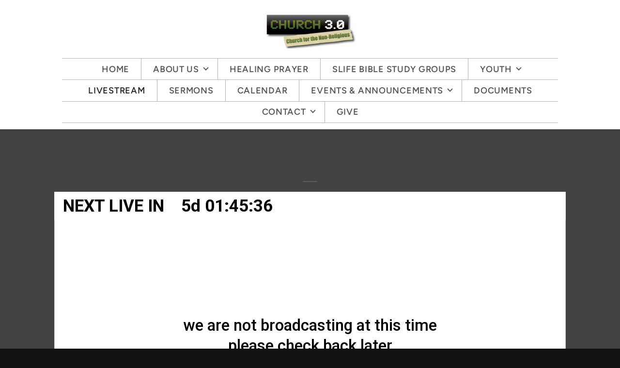

--- FILE ---
content_type: text/html
request_url: https://c3p0.org/livestream
body_size: 29408
content:
<!DOCTYPE html>
<!-- tag: 26.0.62 | ref: bad13ae17 -->
<html>
  <head>
    <meta charset="utf-8">
    
    <title>Church 3.0 | Livestream</title>
<meta name="description" content="We&#39;re Glad You Were Here. Let Us Know If You Joined Us Via Livestream Today In The Form Below - Please Include Each Person From Your Location Who Watched" />
<meta property="og:title" content="Church 3.0 | Livestream" />
<meta property="og:description" content="We&#39;re Glad You Were Here. Let Us Know If You Joined Us Via Livestream Today In The Form Below - Please Include Each Person From Your Location Who Watched" />
<meta property="og:type" content="website" />
<meta property="og:url" content="https://c3p0.org/livestream" />
<meta name="twitter:card" content="summary" />
<meta name="twitter:title" content="Church 3.0 | Livestream" />
<meta name="twitter:description" content="We&#39;re Glad You Were Here. Let Us Know If You Joined Us Via Livestream Today In The Form Below - Please Include Each Person From Your Location Who Watched" />
    <meta name="viewport" content="width=device-width, initial-scale=1.0, maximum-scale=1.0, user-scalable=no" />

    <link rel="shortcut icon" type="image/x-icon" href="/zero.ico">

    <link rel="stylesheet" media="all" href="https://cdn.cloversites.com/production/websites/application-2bcce868e9ecfb6e823536cc735d148692d206c63f81a06c7f037be829b462a9.css" data_turbolinks_track="true" debug="false" />


    <link rel="stylesheet" media="all" href="https://cdn.cloversites.com/production/websites/designs/majesty/base-cc4d352d013e601ecb67155e3b71232fc5eb9d307fa3868d1546360f3e7855f8.css" debug="false" />

    <script src="https://cdn.cloversites.com/production/websites/application-73c579df8ac31110f0b4fce5da584fa873208a32a374563cc27afe33fca3c7fc.js" class="clover" data_turbolinks_track="true" debug="false"></script>
    <script src="https://cdn.cloversites.com/production/websites/designs/majesty/base-a2293eea66ed7132afd46417d1f8ba499f2d043894069fe64f9b6182a4cb3a24.js" debug="false" data-turbolinks-track="true" class="clover"></script>

      <script src="https://forms.ministryforms.net/scripts/mb.formbuilder.embed.js"></script>

    <script>
//<![CDATA[

      var __REACT_ON_RAILS_EVENT_HANDLERS_RAN_ONCE__ = true

//]]>
</script>
    



      <link rel="stylesheet" media="screen" href="https://assets.cloversites.com/fonts/picker/proximanova/proximanovaregular.css" class="clover" />
      <link rel="stylesheet" media="screen" href="https://fonts.googleapis.com/css?family=Special+Elite" class="clover" />

      <style id="color-css">:root{--subpalette1-bg:#fff;--subpalette1-accent:#595959;--subpalette1-accent-contrast:#fff;--subpalette1-text:#363636;--subpalette1-header:#121212;--subpalette1-link:#595959;--subpalette1-btn-bg:#121212;--subpalette1-btn-text:#fff;--subpalette1-gal-btn:#fff;--subpalette1-input-border:#e7e7e7;--subpalette1-fore-bg:#fff;--subpalette1-fore-text:#121212;--subpalette1-tabs-list-border:#595959;--subpalette1-tabs-list-bg:#BF441B;--subpalette1-tabs-list-text:#fff;--subpalette1-tabs-list-text-active:#fff;--subpalette1-accordion-bg:#BF441B;--subpalette1-accordion-text:#fff;--subpalette1-event-item-name:#595959;--subpalette1-event-sidebar-fore-bg:#fff;--subpalette1-event-sidebar-fore-text:#121212;--subpalette1-event-sidebar-border:#c4c4c4;--subpalette1-event-sidebar-header-bg:#eee;--subpalette1-event-sidebar-header-text:#121212;--subpalette1-event-sidebar-header-border:#c4c4c4;--subpalette1-cal-fore-bg:#fff;--subpalette1-cal-fore-text:#121212;--subpalette1-cal-current-day-bg:#eee;--subpalette1-cal-current-day-text:#121212;--subpalette1-cal-current-day-title-text:#595959;--subpalette1-cal-other-month:#f3f3f3;--subpalette1-cal-border:#c4c4c4;--subpalette1-cal-header-bg:#eee;--subpalette1-cal-header-text:#121212;--subpalette1-cal-header-border:#c4c4c4;--subpalette1-cal-control:gray;--subpalette1-footer-bg:#121212;--subpalette1-footer-text:#fff;--subpalette1-input-text:#2a2a2a;--subpalette1-select-bg:#424242;--subpalette1-select-text:#e3e3e3;--subpalette1-select-menu-bg:#595959;--subpalette1-select-menu-text:#e3e3e3;--subpalette1-select-menu-option-focus:#666;--subpalette1-select-menu-option-chosen:#4c4c4c;--subpalette2-bg:#BF441B;--subpalette2-accent:#595959;--subpalette2-accent-contrast:#fff;--subpalette2-text:#f5e3dd;--subpalette2-header:#fff;--subpalette2-link:#424242;--subpalette2-btn-bg:#424242;--subpalette2-btn-text:#fff;--subpalette2-gal-btn:#2a2a2a;--subpalette2-input-border:#934329;--subpalette2-fore-bg:#fff;--subpalette2-fore-text:#BF441B;--subpalette2-tabs-list-border:#595959;--subpalette2-tabs-list-bg:#dfa28d;--subpalette2-tabs-list-text:#BF441B;--subpalette2-tabs-list-text-active:#BF441B;--subpalette2-accordion-bg:#fff;--subpalette2-accordion-text:#BF441B;--subpalette2-event-item-name:#fff;--subpalette2-event-sidebar-fore-bg:#fff;--subpalette2-event-sidebar-fore-text:#BF441B;--subpalette2-event-sidebar-border:#efd0c6;--subpalette2-event-sidebar-header-bg:#eee;--subpalette2-event-sidebar-header-text:#BF441B;--subpalette2-event-sidebar-header-border:#efd0c6;--subpalette2-cal-fore-bg:#fff;--subpalette2-cal-fore-text:#BF441B;--subpalette2-cal-current-day-bg:#eee;--subpalette2-cal-current-day-text:#BF441B;--subpalette2-cal-current-day-title-text:#595959;--subpalette2-cal-other-month:#fcf6f4;--subpalette2-cal-border:#efd0c6;--subpalette2-cal-header-bg:#eee;--subpalette2-cal-header-text:#BF441B;--subpalette2-cal-header-border:#efd0c6;--subpalette2-cal-control:#d79985;--subpalette2-footer-bg:#fff;--subpalette2-footer-text:#2a2a2a;--subpalette2-input-text:#fff;--subpalette2-select-bg:#79412e;--subpalette2-select-text:#f5e3dd;--subpalette2-select-menu-bg:#595959;--subpalette2-select-menu-text:#f5e3dd;--subpalette2-select-menu-option-focus:#666;--subpalette2-select-menu-option-chosen:#4c4c4c;--subpalette3-bg:#424242;--subpalette3-accent:#595959;--subpalette3-accent-contrast:#fff;--subpalette3-text:#e3e3e3;--subpalette3-header:#fff;--subpalette3-link:#707070;--subpalette3-btn-bg:#fff;--subpalette3-btn-text:#424242;--subpalette3-gal-btn:#fff;--subpalette3-input-border:#686868;--subpalette3-fore-bg:#fff;--subpalette3-fore-text:#424242;--subpalette3-tabs-list-border:#595959;--subpalette3-tabs-list-bg:#a1a1a1;--subpalette3-tabs-list-text:#424242;--subpalette3-tabs-list-text-active:#424242;--subpalette3-accordion-bg:#fff;--subpalette3-accordion-text:#424242;--subpalette3-event-item-name:#fff;--subpalette3-event-sidebar-fore-bg:#fff;--subpalette3-event-sidebar-fore-text:#424242;--subpalette3-event-sidebar-border:#d0d0d0;--subpalette3-event-sidebar-header-bg:#eee;--subpalette3-event-sidebar-header-text:#424242;--subpalette3-event-sidebar-header-border:#d0d0d0;--subpalette3-cal-fore-bg:#fff;--subpalette3-cal-fore-text:#424242;--subpalette3-cal-current-day-bg:#eee;--subpalette3-cal-current-day-text:#424242;--subpalette3-cal-current-day-title-text:#595959;--subpalette3-cal-other-month:#f6f6f6;--subpalette3-cal-border:#d0d0d0;--subpalette3-cal-header-bg:#eee;--subpalette3-cal-header-text:#424242;--subpalette3-cal-header-border:#d0d0d0;--subpalette3-cal-control:#989898;--subpalette3-footer-bg:#fff;--subpalette3-footer-text:#2a2a2a;--subpalette3-input-text:#fff;--subpalette3-select-bg:#fff;--subpalette3-select-text:#363636;--subpalette3-select-menu-bg:#595959;--subpalette3-select-menu-text:#363636;--subpalette3-select-menu-option-focus:#666;--subpalette3-select-menu-option-chosen:#4c4c4c;--subpalette4-bg:#9C2F0B;--subpalette4-accent:#686868;--subpalette4-accent-contrast:#fff;--subpalette4-text:#f0e0da;--subpalette4-header:#fff;--subpalette4-link:#7f7f7f;--subpalette4-btn-bg:#424242;--subpalette4-btn-text:#fff;--subpalette4-gal-btn:#fff;--subpalette4-input-border:#7d361e;--subpalette4-fore-bg:#fff;--subpalette4-fore-text:#9C2F0B;--subpalette4-tabs-list-border:#595959;--subpalette4-tabs-list-bg:#ce9785;--subpalette4-tabs-list-text:#9C2F0B;--subpalette4-tabs-list-text-active:#9C2F0B;--subpalette4-accordion-bg:#fff;--subpalette4-accordion-text:#9C2F0B;--subpalette4-event-item-name:#fff;--subpalette4-event-sidebar-fore-bg:#fff;--subpalette4-event-sidebar-fore-text:#9C2F0B;--subpalette4-event-sidebar-border:#e6cbc2;--subpalette4-event-sidebar-header-bg:#eee;--subpalette4-event-sidebar-header-text:#9C2F0B;--subpalette4-event-sidebar-header-border:#e6cbc2;--subpalette4-cal-fore-bg:#fff;--subpalette4-cal-fore-text:#9C2F0B;--subpalette4-cal-current-day-bg:#eee;--subpalette4-cal-current-day-text:#9C2F0B;--subpalette4-cal-current-day-title-text:#595959;--subpalette4-cal-other-month:#faf5f3;--subpalette4-cal-border:#e6cbc2;--subpalette4-cal-header-bg:#eee;--subpalette4-cal-header-text:#9C2F0B;--subpalette4-cal-header-border:#e6cbc2;--subpalette4-cal-control:#c58f7d;--subpalette4-footer-bg:#fff;--subpalette4-footer-text:#2a2a2a;--subpalette4-input-text:#fff;--subpalette4-select-bg:#5b2919;--subpalette4-select-text:#f0e0da;--subpalette4-select-menu-bg:#686868;--subpalette4-select-menu-text:#f0e0da;--subpalette4-select-menu-option-focus:#757575;--subpalette4-select-menu-option-chosen:#5c5c5c;--nav-subpalette-bg:#fff;--nav-subpalette-nav-bg:#fff;--nav-subpalette-sub-bg:#595959;--nav-subpalette-nav-text:#595959;--nav-subpalette-sub-text:#fff;--nav-subpalette-nav-div:#b4b4b4}.palette .site-section.header{background-color:#fff}.palette .site-section.header .main-navigation a{color:#595959}.palette .site-section.header .main-navigation a:focus,.palette .site-section.header .main-navigation a:hover{color:#7e7373}.palette .site-section.header .main-navigation hr{border:0;border-top:1px solid #b4b4b4}.palette .site-section.header .main-navigation ul:first-of-type{border-color:#b4b4b4}.palette .site-section.header .main-navigation ul:first-of-type i{border-color:#595959}.palette .site-section.header .main-navigation ul:first-of-type>li:hover>a,.palette .site-section.header .main-navigation ul:first-of-type>li>a:focus,.palette .site-section.header .main-navigation ul:first-of-type>li.keep-open>a{background-color:#595959;color:#fff}.palette .site-section.header .main-navigation ul:first-of-type>li:hover>a ~ i,.palette .site-section.header .main-navigation ul:first-of-type>li>a:focus ~ i,.palette .site-section.header .main-navigation ul:first-of-type>li.keep-open>a ~ i{border-color:#fff}.palette .site-section.header .main-navigation>ul>li{border-color:#b4b4b4}.palette .site-section.header .main-navigation>ul>li>ul:first-of-type{background-color:#595959;border-color:#595959}.palette .site-section.header .main-navigation>ul>li>ul:first-of-type>li a:focus,.palette .site-section.header .main-navigation>ul>li>ul:first-of-type>li a:hover{background-color:#fff;color:#595959}.palette .site-section.header .main-navigation li.selected>a{color:#2a2a2a}.palette .site-section.header .main-navigation .sub-navigation{background-color:#595959}.palette .site-section.header .main-navigation .sub-navigation a{color:#fff}.palette .site-section.header .main-navigation .sub-navigation a:focus,.palette .site-section.header .main-navigation .sub-navigation a:hover{color:#e1dede}.palette.mobile-nav-background #main-content.noscroll:before{background-color:#fff}.palette #mobile-navigation .main-navigation,.palette #mobile-nav-button-container{background-color:#fff;color:#595959}.palette #mobile-nav-button .mobile-nav-icon{background-color:#fff}.palette #mobile-nav-button .mobile-nav-icon span{background-color:#595959}.palette #mobile-navigation:before{box-shadow:0 20px 15px -15px #fff inset}.palette #mobile-navigation:after{box-shadow:0 -20px 15px -15px #fff inset}.palette #mobile-navigation li,.palette #mobile-navigation .cover-up{background-color:#595959}.palette #mobile-navigation a{color:#fff}.palette #mobile-navigation .sub-navigation{background-color:#595959}.palette #mobile-navigation .sub-navigation li{background-color:#595959}.palette #mobile-navigation .sub-navigation a{color:#fff}.palette #mobile-navigation .sub-navigation .sub-nav-main:after{border-bottom-color:#838383}.palette.mobile-nav-background #mobile-navigation{box-shadow:0 0 0 1000px #fff}.palette.mobile-nav-background #mobile-nav-button .mobile-nav-icon{background-color:#595959}.palette.mobile-nav-background #mobile-nav-button .mobile-nav-icon span{background-color:#fff}.palette .site-section.subpalette1{background-color:#fff;color:#363636}.palette .site-section.subpalette1 .bg-helper .bg-opacity{background-color:#fff}.palette .site-section.subpalette1.bg-fade.bg-fade-down .bg-helper:after{background-color:transparent;background-image:-webkit-linear-gradient(top, rgba(255,255,255,0) 3%,#fff 97%);background-image:linear-gradient(to bottom, rgba(255,255,255,0) 3%,#fff 97%)}.palette .site-section.subpalette1.bg-fade.bg-fade-up .bg-helper:after{background-color:transparent;background-image:-webkit-linear-gradient(top, #fff 3%,rgba(255,255,255,0) 97%);background-image:linear-gradient(to bottom, #fff 3%,rgba(255,255,255,0) 97%)}.palette .site-section.subpalette1.bg-fade.bg-fade-right .bg-helper:after{background-color:transparent;background-image:-webkit-linear-gradient(top, rgba(255,255,255,0) 3%,#fff 97%);background-image:linear-gradient(to right, rgba(255,255,255,0) 3%,#fff 97%)}.palette .site-section.subpalette1.bg-fade.bg-fade-left .bg-helper:after{background-color:transparent;background-image:-webkit-linear-gradient(top, #fff 3%,rgba(255,255,255,0) 97%);background-image:linear-gradient(to right, #fff 3%,rgba(255,255,255,0) 97%)}.palette .site-section.subpalette1 hr{background-color:#595959}.palette .site-section.subpalette1 header{color:#121212}.palette .site-section.subpalette1 .group{border-color:#595959}.palette .site-section.subpalette1 a{color:#595959}.palette .site-section.subpalette1 a:focus,.palette .site-section.subpalette1 a:hover{color:#7e7373}.palette .site-section.subpalette1 .slick button::before{color:#fff !important}.palette .site-section.subpalette1 .slick-active button::before{color:#595959 !important}.palette .site-section.subpalette1 #clover-icon{fill:#363636}.palette .site-section.subpalette1 .sites-button{background-color:#121212;color:#fff}.palette .site-section.subpalette1 .sites-button:focus:not(:disabled),.palette .site-section.subpalette1 .sites-button:hover:not(:disabled){background:#323232;color:#fff}.palette .site-section.subpalette1 a:focus .sites-button,.palette .site-section.subpalette1 a:hover .sites-button{background:#323232;color:#fff}.palette .site-section.subpalette1.left-media .group-0 div.text-content::after,.palette .site-section.subpalette1.left-media .group-1 div.text-content::after,.palette .site-section.subpalette1.right-media .group-0 div.text-content::after,.palette .site-section.subpalette1.right-media .group-1 div.text-content::after{border-top-color:#595959}.palette .site-section.subpalette1.full-text header::after,.palette .site-section.subpalette1.left-gallery header::after{border-top-color:#595959}.palette .site-section.subpalette1.four-horizontal-text .group:not(:first-child) header::after,.palette .site-section.subpalette1.three-horizontal-text .group:not(:first-child) header::after{border-top-color:#595959}.palette .site-section.subpalette1 header.text-content::after{border-top-color:#595959}.palette .site-section.subpalette1.gallery:not(.events){background-color:#6f6f6f}.palette .site-section.subpalette1.gallery:not(.events) .list-item{background-color:#fff}.palette .site-section.subpalette1 a.event-info-container{color:inherit}.palette .site-section.subpalette1 .event-tile-item .event-info-container .event-info-icon,.palette .site-section.subpalette1 .event-sidebar .event-info-icon{color:#595959}.palette .site-section.subpalette1 .event-list-item .event-info-time-location-table{opacity:.5}.palette .site-section.subpalette1 .event-calendar-previous-month,.palette .site-section.subpalette1 .event-calendar-next-month{background-color:#fff;color:#c4c4c4}.palette .site-section.subpalette1 .event-calendar-current-weekday{color:#595959}.palette .site-section.subpalette1 .fc-body{background-color:#fff}.palette .site-section.subpalette1 .fc-body,.palette .site-section.subpalette1 .fc-body a{color:#121212}.palette .site-section.subpalette1 .fc-event{background-color:transparent}.palette .site-section.subpalette1 .fc th,.palette .site-section.subpalette1 .fc td,.palette .site-section.subpalette1 .fc thead,.palette .site-section.subpalette1 .fc tbody,.palette .site-section.subpalette1 .fc .fc-divider,.palette .site-section.subpalette1 .fc .fc-row,.palette .site-section.subpalette1 .fc .fc-content,.palette .site-section.subpalette1 .fc .fc-popover,.palette .site-section.subpalette1 .fc .fc-list-view,.palette .site-section.subpalette1 .fc .fc-list-heading td{border-color:#c4c4c4}.palette .site-section.subpalette1 .fc .fc-row .fc-content-skeleton table,.palette .site-section.subpalette1 .fc .fc-row .fc-content-skeleton td{border-color:transparent}.palette .site-section.subpalette1 .fc .fc-row .fc-helper-skeleton td{border-color:transparent}.palette .site-section.subpalette1 .event-calendar-day-event:not(.event-calendar-day-event-long){color:#121212}.palette .site-section.subpalette1 .event-calendar-day-event:not(.event-calendar-day-event-long) .event-calendar-current-day-event-name{color:#595959}.palette .site-section.subpalette1 .fc-day.event-calendar-current-day{background-color:#eee}.palette .site-section.subpalette1 .fc-day-top.event-calendar-current-day,.palette .site-section.subpalette1 .fc-day.event-calendar-current-day,.palette .site-section.subpalette1 .fc-event.event-calendar-current-day{color:#121212}.palette .site-section.subpalette1 .event-calendar-day-event-long{background-color:#595959;color:#fff !important}.palette .site-section.subpalette1 .fc-widget-content.fc-other-month{background:#f3f3f3}@media all and (max-width: 768px){.palette .site-section.subpalette1 .fc-day-number.fc-has-events::after{background-color:#121212}.palette .site-section.subpalette1 .event-calendar-current-day .fc-day-number.fc-has-events::after{background-color:#595959}}.palette .site-section.subpalette1 .event-sidebar{border-color:#c4c4c4;background-color:#fff;color:#121212}.palette .site-section.subpalette1 .event-sidebar-header{background-color:#eee;border-color:#c4c4c4;color:#121212}.palette .site-section.subpalette1 .event-sidebar-body{color:#121212}.palette .site-section.subpalette1 .event-calendar-sidebar{border-color:#c4c4c4;background-color:#fff;color:#121212}.palette .site-section.subpalette1 .event-calendar-sidebar-header{background-color:#eee;border-color:#c4c4c4;color:#121212}.palette .site-section.subpalette1 .event-calendar-sidebar-body{color:#121212}.palette .site-section.subpalette1 .event-calendar-sidebar-navigation-arrow{color:gray}.palette .site-section.subpalette1 .event-calendar-sidebar-current-date-icon{color:#595959}.palette .site-section.subpalette1 .event-calendar-sidebar-body-item{border-color:#c4c4c4}.palette .site-section.subpalette1 .event-calendar-sidebar-body-item,.palette .site-section.subpalette1 .event-calendar-sidebar-body-item:focus,.palette .site-section.subpalette1 .event-calendar-sidebar-body-item:hover{color:#121212}@media all and (min-width: 769px){.palette .site-section.subpalette1 .event-list-item .event-info-container:focus,.palette .site-section.subpalette1 .event-list-item .event-info-container:hover,.palette .site-section.subpalette1 .event-tile-item .event-info-container:focus,.palette .site-section.subpalette1 .event-tile-item .event-info-container:hover,.palette .site-section.subpalette1 .event-calendar-sidebar-body-item:focus,.palette .site-section.subpalette1 .event-calendar-sidebar-body-item:hover{background-color:#595959;color:#fff}.palette .site-section.subpalette1 .event-list-item .event-info-container:focus .event-info-icon,.palette .site-section.subpalette1 .event-list-item .event-info-container:hover .event-info-icon,.palette .site-section.subpalette1 .event-tile-item .event-info-container:focus .event-info-icon,.palette .site-section.subpalette1 .event-tile-item .event-info-container:hover .event-info-icon,.palette .site-section.subpalette1 .event-calendar-sidebar-body-item:focus .event-info-icon,.palette .site-section.subpalette1 .event-calendar-sidebar-body-item:hover .event-info-icon{color:inherit}}.palette .site-section.subpalette1 .event-gallery-item .event-info-text-name::after{border-top-color:#595959}.palette .site-section.subpalette1 .event-calendar-sidebar{box-shadow:0 0 30px rgba(0,0,0,0.25)}.palette .site-section.subpalette1 .event-list-item .event-info-text-name,.palette .site-section.subpalette1 .event-tile-item .event-info-text-name{color:#595959}.palette .site-section.subpalette1 .event-list-item .event-info-details-button{background-color:transparent;color:#363636}@media all and (min-width: 769px){.palette .site-section.subpalette1 .event-list-item .event-info-container:focus .event-info-text-name,.palette .site-section.subpalette1 .event-list-item .event-info-container:focus .event-info-details-button,.palette .site-section.subpalette1 .event-list-item .event-info-container:hover .event-info-text-name,.palette .site-section.subpalette1 .event-list-item .event-info-container:hover .event-info-details-button{color:#fff}}@media all and (min-width: 769px){.palette .site-section.subpalette1 .event-tile-item .event-info-container:focus .event-info-text-name,.palette .site-section.subpalette1 .event-tile-item .event-info-container:hover .event-info-text-name{color:#fff}}.palette .site-section.subpalette1 .event-calendar-sidebar-body-item .event-info-text-name{color:#595959}@media all and (min-width: 769px){.palette .site-section.subpalette1 .event-calendar-sidebar-body-item:focus .event-info-text-name,.palette .site-section.subpalette1 .event-calendar-sidebar-body-item:hover .event-info-text-name{color:#fff}}.palette .site-section.subpalette1.event-details header.text-content::after{border-top-color:#595959}.palette .site-section.subpalette1.event-details.full-text .tag{color:#595959}.palette .site-section.subpalette1.livestream .next_live_stream_title,.palette .site-section.subpalette1.livestream .live_stream_title,.palette .site-section.subpalette1.livestream .desc div{color:#363636 !important}.palette .site-section.subpalette1 .sites-PrayerList__PostDate{opacity:.6}.palette .site-section.subpalette1 .sites-PrayerList__ContactInfoButton{color:currentColor}.palette .site-section.subpalette1 .sites-PrayerList__ContactInfoButton svg{fill:currentColor}.palette .site-section.subpalette1 .sites-PrayerList__Acknowledge svg{fill:#363636}.palette .site-section.subpalette1.tabs .tabs-container{background-color:#fff;color:#121212}.palette .site-section.subpalette1.tabs .tabs-list{background-color:#BF441B;color:#fff}.palette .site-section.subpalette1.tabs .tab-title:focus,.palette .site-section.subpalette1.tabs .tab-title:hover,.palette .site-section.subpalette1.tabs .tab-title[aria-selected="true"]{border-color:#595959;color:#fff}.palette .site-section.subpalette1.accordion .accordion-container>ul>li{background-color:#BF441B;color:#fff}.palette .site-section.subpalette1.accordion .accordion-title,.palette .site-section.subpalette1.accordion .close-accordion{color:inherit}.palette .site-section.subpalette1.footer{color:#fff;background-color:#121212;border-color:#595959}.palette .site-section.subpalette1.footer .text-content{color:#fff}.palette .site-section.subpalette1.footer .socialIconSymbol{color:#595959}.palette .site-section.subpalette1.media .media-attachment-popup{background-color:#191919;box-shadow:0 0 50px rgba(0,0,0,0.1)}.palette .site-section.subpalette1.media .media-attachment-popup:before{border-top-color:#191919}.palette .site-section.subpalette1.media .media-attachment-popup li{border-color:#b2b2b2}.palette .site-section.subpalette1.media .media-attachment-popup a{color:#e3e3e3}.palette .site-section.subpalette1.media .media-attachment-popup a:focus,.palette .site-section.subpalette1.media .media-attachment-popup a:hover{color:#fff}.palette .site-section.subpalette1.media .plyr--audio .plyr__controls,.palette .site-section.subpalette1.media .plyr--audio .plyr__control{background-color:#333;color:#e3e3e3}.palette .site-section.subpalette1.media .plyr--audio .plyr__menu__container{background-color:#333}.palette .site-section.subpalette1.media .plyr--audio .plyr__menu__container::after{border-top-color:rgba(51,51,51,0.9)}.palette .site-section.subpalette1.media .plyr--audio .plyr__menu__container .plyr__control--forward::after{border-left-color:rgba(227,227,227,0.8)}.palette .site-section.subpalette1.media:not(.has-background) .media-player-subsection{background-color:#424242;color:#e3e3e3}.palette .site-section.subpalette1.media:not(.has-background) .media-player-subsection .subsection-content>header{color:#fff}.palette .site-section.subpalette1.media .plyr--audio .plyr__controls,.palette .site-section.subpalette1.media .plyr--audio .plyr__controls>.plyr__control,.palette .site-section.subpalette1.media .plyr--audio .plyr__controls>*>.plyr__control{background-color:#3a3a3a}.palette .site-section.subpalette1.media .media-player-body{background-color:#333;color:#e3e3e3}.palette .site-section.subpalette1.media .media-player-body header{color:#fff}.palette .site-section.subpalette1.media .media-player-body .media-footer button,.palette .site-section.subpalette1.media .media-player-body .media-footer .download-button{background-color:#595959;color:#424242}.palette .site-section.subpalette1.media .media-player-body .media-footer button:focus:not(:disabled),.palette .site-section.subpalette1.media .media-player-body .media-footer button:hover:not(:disabled),.palette .site-section.subpalette1.media .media-player-body .media-footer .download-button:focus:not(:disabled),.palette .site-section.subpalette1.media .media-player-body .media-footer .download-button:hover:not(:disabled){background:#797979;color:#626262}.palette .site-section.subpalette1.media .media-contents .show-more{color:#e3e3e3}.palette .site-section.subpalette1.media .media-meta-data{background-color:#3a3a3a}.palette .site-section.subpalette1.media .media-list .selected header,.palette .site-section.subpalette1.media .media-list .media-card:focus header,.palette .site-section.subpalette1.media .media-list .media-card:hover header{color:#595959}.palette .site-section.subpalette1.media .media-list li{border-color:#e0e0e0}.palette .site-section.subpalette1.media .pagination li.active a{color:#424242}.palette .site-section.subpalette1.media .pagination li.active a::before{background-color:#595959}.palette .site-section.subpalette1.media .Select-control,.palette .site-section.subpalette1.media .Select-value-label,.palette .site-section.subpalette1.media .Select.has-value.Select--single>.Select-control .Select-value .Select-value-label,.palette .site-section.subpalette1.media .Select-clear-zone,.palette .site-section.subpalette1.media .ss__control{color:#e3e3e3}.palette .site-section.subpalette1.media .Select-control,.palette .site-section.subpalette1.media .ss__control{background-color:#424242}.palette .site-section.subpalette1.media .Select-placeholder,.palette .site-section.subpalette1.media .ss__placeholder{color:rgba(227,227,227,0.5)}.palette .site-section.subpalette1.media .Select-menu,.palette .site-section.subpalette1.media .ss__menu,.palette .site-section.subpalette1.media .slot-category-dropdown{background-color:#595959}.palette .site-section.subpalette1.media .Select-option,.palette .site-section.subpalette1.media .Select-noresults,.palette .site-section.subpalette1.media .ss__option,.palette .site-section.subpalette1.media .ss__menu-notice,.palette .site-section.subpalette1.media .slot-category-dropdown>span{color:#e3e3e3}.palette .site-section.subpalette1.media .Select-option{background-color:transparent}.palette .site-section.subpalette1.media .Select-option.is-selected,.palette .site-section.subpalette1.media .Select-option.is-focused,.palette .site-section.subpalette1.media .ss__option--is-selected,.palette .site-section.subpalette1.media .ss__option--is-focused,.palette .site-section.subpalette1.media .slot-category-dropdown>span:hover,.palette .site-section.subpalette1.media .slot-category-dropdown>span.active{background-color:#666}.palette .site-section.subpalette1.media .media-archive-header::after{color:#595959}.palette .site-section.subpalette1.form .section-header i{color:#595959;transition:color .2s}.palette .site-section.subpalette1.form .section-header i:focus,.palette .site-section.subpalette1.form .section-header i:hover{color:#7e7373}.palette .site-section.subpalette1.form .modal .modal-dialog .modal-dialog,.palette .site-section.subpalette1.form .modal-backdrop{background-color:#fff}.palette .site-section.subpalette1.form .modal .modal-dialog{color:#363636}.palette .site-section.subpalette1.form .nav-tabs>li>a{color:inherit}.palette .site-section.subpalette1.form .nav-tabs>li>a:focus,.palette .site-section.subpalette1.form .nav-tabs>li>a:hover{color:inherit}.palette .site-section.subpalette1.form .nav-tabs>li:not(.active)>a{opacity:.5}.palette .site-section.subpalette1.form .nav-tabs>li.active>a{border-bottom-color:#595959}.palette .site-section.subpalette1.form .form-tabs .no-active-tab .nav-tabs>li.active>a{opacity:.5;border-bottom-color:transparent}.palette .site-section.subpalette1.form .intl-tel-input .country-list{color:#525252}.palette .site-section.subpalette1.form .draggable-file-upload button{color:#595959}.palette .site-section.subpalette1.form .draggable-file-upload button:focus,.palette .site-section.subpalette1.form .draggable-file-upload button:hover{color:#7e7373}.palette .site-section.subpalette1.form .file-progress-bar{background-color:rgba(54,54,54,0.25)}.palette .site-section.subpalette1.form .file-progress{background-color:#595959}.palette .site-section.subpalette1.form .modal .modal-dialog .modal-btn:not(.sites-button),.palette .site-section.subpalette1.form .login-actions .btn:not(.sites-button),.palette .site-section.subpalette1.form .btn.mb-action:not(.sites-button),.palette .site-section.subpalette1.form .btn-action .btn:not(.sites-button),.palette .site-section.subpalette1.form .clear-selection{color:#595959}.palette .site-section.subpalette1.form .modal .modal-dialog .modal-btn:not(.sites-button):focus,.palette .site-section.subpalette1.form .modal .modal-dialog .modal-btn:not(.sites-button):hover,.palette .site-section.subpalette1.form .login-actions .btn:not(.sites-button):focus,.palette .site-section.subpalette1.form .login-actions .btn:not(.sites-button):hover,.palette .site-section.subpalette1.form .btn.mb-action:not(.sites-button):focus,.palette .site-section.subpalette1.form .btn.mb-action:not(.sites-button):hover,.palette .site-section.subpalette1.form .btn-action .btn:not(.sites-button):focus,.palette .site-section.subpalette1.form .btn-action .btn:not(.sites-button):hover,.palette .site-section.subpalette1.form .clear-selection:focus,.palette .site-section.subpalette1.form .clear-selection:hover{color:#7e7373}.palette .site-section.subpalette1.form .signup-slot-categories>span.active,.palette .site-section.subpalette1.form .signup-slot-categories .category-selected .more-categories{border-bottom-color:#595959}.palette .site-section.subpalette1.form .recurring-selector{border-bottom-color:rgba(231,231,231,0.5)}.palette .site-section.subpalette1.form .recurring-selector>span.active{border-bottom-color:#595959}.palette .site-section.subpalette1.form .formbuilder-step .step-index,.palette .site-section.subpalette1.form .formbuilder-step .bottom-vertical-line{background-color:#9b9b9b}.palette .site-section.subpalette1.form .formbuilder-step .step-index,.palette .site-section.subpalette1.form .step-dropdown-header .step-index{color:#fff}.palette .site-section.subpalette1.form .panel-group .panel-heading .panel-title>a{background-color:#121212;color:#fff}.palette .site-section.subpalette1.form .card-header{background-color:#121212;color:#fff}.palette .site-section.subpalette1.form .installments-table .table-header{border-bottom:1px solid #e7e7e7}.palette .site-section.subpalette1.form .installments-table .table-row .dropdown-toggle{color:inherit}.palette .site-section.subpalette1.form .installments-table .table-row .dropdown>button:focus,.palette .site-section.subpalette1.form .installments-table .table-row .dropdown>button:hover,.palette .site-section.subpalette1.form .installments-table .table-row .dropdown.show>button{background-color:rgba(54,54,54,0.25)}.palette .site-section.subpalette1.form .k-pager-numbers .k-state-selected{background-color:#595959;color:#fff}.palette .site-section.subpalette1.form .login-dropdown .dropdown-menu .dropdown-heading{color:#e3e3e3;border-bottom-color:rgba(227,227,227,0.5)}.palette .site-section.subpalette1.form .formbuilder-step.active .step-index,.palette .site-section.subpalette1.form .step-dropdown-header .step-index{background-color:#121212}.palette .site-section.subpalette1 .search-select .input-group-btn button{color:inherit}.palette .site-section.subpalette1 .checkbox>.control-label{color:inherit !important;opacity:1 !important}.palette .site-section.subpalette1 .digital-signature-field .click-to-sign,.palette .site-section.subpalette1 .digital-signature-field .sign-style-clicked,.palette .site-section.subpalette1 .digital-signature-field .sigCanvas{border-color:#000;background-color:#fff;color:#000}.palette .site-section.subpalette1 .digital-signature-field .overlay-canvas .fms-pagination-arrow-right,.palette .site-section.subpalette1 .digital-signature-field .overlay-canvas .fms-plus,.palette .site-section.subpalette1 .digital-signature-field .overlay-canvas .fms-cancel{color:#000}.palette .site-section.subpalette1 .iti__arrow{border-top-color:inherit;border-bottom-color:inherit}.palette .site-section.subpalette1 .iti__country-name{color:#525252}.palette .site-section.subpalette1 .has-error .legend,.palette .site-section.subpalette1 .has-error.form-group .control-label,.palette .site-section.subpalette1 .has-error.sites-PrayerForm__SubmissionMessage{color:#fd5b63}.palette .site-section.subpalette1 .has-error.form-group .form-help,.palette .site-section.subpalette1 .has-error.form-group .helper,.palette .site-section.subpalette1 .has-error.checkbox .form-help,.palette .site-section.subpalette1 .has-error.checkbox .helper,.palette .site-section.subpalette1 .has-error.radio .form-help,.palette .site-section.subpalette1 .has-error.radio .helper{color:#fd5b63}.palette .site-section.subpalette1 .group-0,.palette .site-section.subpalette1 .group-1{border-color:#e7e7e7}.palette .site-section.subpalette1 .form-group .control-label{color:#363636}.palette .site-section.subpalette1 .pop-over.popover-dropdown{background-color:#424242;color:#e3e3e3}.palette .site-section.subpalette1 .pop-over .pop-over-container{background-color:#595959;color:#e3e3e3}.palette .site-section.subpalette1 .pop-over .pop-over-container .filter-option{transition:color 0.2s, background-color 0.2s}.palette .site-section.subpalette1 .pop-over .pop-over-container .filter-option:hover{color:#e3e3e3;background-color:#666}.palette .site-section.subpalette1 .pop-over .pop-over-control i{color:#e3e3e3;opacity:.5}.palette .site-section.subpalette1 .form-group input,.palette .site-section.subpalette1 .form-group textarea,.palette .site-section.subpalette1 .login-details input,.palette .site-section.subpalette1 .login-details textarea{background-color:#e7e7e7}.palette .site-section.subpalette1 .form-group .input-group-addon,.palette .site-section.subpalette1 .form-group input,.palette .site-section.subpalette1 .form-group textarea,.palette .site-section.subpalette1 .login-details .input-group-addon,.palette .site-section.subpalette1 .login-details input,.palette .site-section.subpalette1 .login-details textarea{color:#2a2a2a}.palette .site-section.subpalette1 .form-group input::placeholder,.palette .site-section.subpalette1 .form-group textarea::placeholder,.palette .site-section.subpalette1 .login-details input::placeholder,.palette .site-section.subpalette1 .login-details textarea::placeholder{color:rgba(42,42,42,0.75)}.palette .site-section.subpalette1 .form-group .input-calendar .calendar-icon,.palette .site-section.subpalette1 .login-details .input-calendar .calendar-icon{background-color:#e7e7e7;color:#595959}.palette .site-section.subpalette1 .form-group select,.palette .site-section.subpalette1 .form-group .dropdown-toggle,.palette .site-section.subpalette1 .form-group .ui-select-toggle,.palette .site-section.subpalette1 .login-details select,.palette .site-section.subpalette1 .login-details .dropdown-toggle,.palette .site-section.subpalette1 .login-details .ui-select-toggle{background-color:#424242;color:#e3e3e3}.palette .site-section.subpalette1 .form-group .dropdown-container,.palette .site-section.subpalette1 .login-details .dropdown-container{color:#e3e3e3}.palette .site-section.subpalette1 .form-group .dropdown-toggle .caret::before,.palette .site-section.subpalette1 .form-group .ui-select-toggle .caret::before,.palette .site-section.subpalette1 .form-group .search-select .input-group-btn i,.palette .site-section.subpalette1 .login-details .dropdown-toggle .caret::before,.palette .site-section.subpalette1 .login-details .ui-select-toggle .caret::before,.palette .site-section.subpalette1 .login-details .search-select .input-group-btn i{color:#e3e3e3;opacity:.5}.palette .site-section.subpalette1 .form-group .dropdown-menu,.palette .site-section.subpalette1 .login-details .dropdown-menu{background-color:#595959}.palette .site-section.subpalette1 .form-group .dropdown-menu>li>a,.palette .site-section.subpalette1 .form-group .dropdown-menu>li>a:focus,.palette .site-section.subpalette1 .form-group .dropdown-menu>li>a:hover,.palette .site-section.subpalette1 .login-details .dropdown-menu>li>a,.palette .site-section.subpalette1 .login-details .dropdown-menu>li>a:focus,.palette .site-section.subpalette1 .login-details .dropdown-menu>li>a:hover{color:#e3e3e3}.palette .site-section.subpalette1 .form-group .dropdown-menu>li>a:focus,.palette .site-section.subpalette1 .form-group .dropdown-menu>li>a:hover,.palette .site-section.subpalette1 .login-details .dropdown-menu>li>a:focus,.palette .site-section.subpalette1 .login-details .dropdown-menu>li>a:hover{background-color:#666}.palette .site-section.subpalette1 .form-group .ui-select-choices,.palette .site-section.subpalette1 .login-details .ui-select-choices{background-color:#595959}.palette .site-section.subpalette1 .form-group .ui-select-choices-row,.palette .site-section.subpalette1 .form-group .ui-select-choices-row:focus,.palette .site-section.subpalette1 .form-group .ui-select-choices-row:hover,.palette .site-section.subpalette1 .login-details .ui-select-choices-row,.palette .site-section.subpalette1 .login-details .ui-select-choices-row:focus,.palette .site-section.subpalette1 .login-details .ui-select-choices-row:hover{color:#e3e3e3}.palette .site-section.subpalette1 .form-group .ui-select-choices-row:focus,.palette .site-section.subpalette1 .form-group .ui-select-choices-row:hover,.palette .site-section.subpalette1 .login-details .ui-select-choices-row:focus,.palette .site-section.subpalette1 .login-details .ui-select-choices-row:hover{background-color:#666}.palette .site-section.subpalette1 .form-group .ui-select-choices-row.active,.palette .site-section.subpalette1 .login-details .ui-select-choices-row.active{background-color:#4c4c4c;color:#e3e3e3}.palette .site-section.subpalette1 .sites-input{background-color:#e7e7e7;color:#2a2a2a}.palette .site-section.subpalette1 .checkbox .helper,.palette .site-section.subpalette1 .radio .helper{background-color:#e7e7e7}.palette .site-section.subpalette1 .checkbox .helper::before{color:#595959}.palette .site-section.subpalette1 .radio .helper::before{background-color:#595959}.palette .site-section.subpalette1 .radio-btn{background-color:#424242;color:#e3e3e3}.palette .site-section.subpalette1 .radio-btn .input-group-radio,.palette .site-section.subpalette1 .radio-btn .item-amount{background-color:#e7e7e7;color:#363636}.palette .site-section.subpalette1 .radio-btn.item-selected .input-group-radio,.palette .site-section.subpalette1 .radio-btn.item-selected .item-amount{background-color:#595959;color:#363636}.palette .site-section.subpalette1 .slots .slot{background-color:#e7e7e7;color:#363636}.palette .site-section.subpalette1 .slots .slot.active{background-color:#595959;color:#363636}.palette .site-section.subpalette1 .setup-partial-payment .partial-type-picker{background-color:#e7e7e7}.palette .site-section.subpalette1 .setup-partial-payment .partial-type-picker span{color:#363636}.palette .site-section.subpalette1 .setup-partial-payment .partial-type-picker span.active{background-color:#595959;color:#363636}.palette .site-section.subpalette1 .payment-methods .choose-payment-method .payment-method .btn{border-color:#e7e7e7;color:#363636}.palette .site-section.subpalette1 .payment-methods .choose-payment-method .payment-method .btn.active{border-color:#595959}.palette .site-section.subpalette1 .Select-control,.palette .site-section.subpalette1 .Select-value-label,.palette .site-section.subpalette1 .Select.has-value.Select--single>.Select-control .Select-value .Select-value-label,.palette .site-section.subpalette1 .Select-clear-zone,.palette .site-section.subpalette1 .ss__control{color:#e3e3e3}.palette .site-section.subpalette1 .Select-control,.palette .site-section.subpalette1 .ss__control{background-color:#424242}.palette .site-section.subpalette1 .Select-placeholder,.palette .site-section.subpalette1 .ss__placeholder{color:rgba(227,227,227,0.5)}.palette .site-section.subpalette1 .Select-menu,.palette .site-section.subpalette1 .ss__menu,.palette .site-section.subpalette1 .slot-category-dropdown{background-color:#595959}.palette .site-section.subpalette1 .Select-option,.palette .site-section.subpalette1 .Select-noresults,.palette .site-section.subpalette1 .ss__option,.palette .site-section.subpalette1 .ss__menu-notice,.palette .site-section.subpalette1 .slot-category-dropdown>span{color:#e3e3e3}.palette .site-section.subpalette1 .Select-option{background-color:transparent}.palette .site-section.subpalette1 .Select-option.is-selected,.palette .site-section.subpalette1 .Select-option.is-focused,.palette .site-section.subpalette1 .ss__option--is-selected,.palette .site-section.subpalette1 .ss__option--is-focused,.palette .site-section.subpalette1 .slot-category-dropdown>span:hover,.palette .site-section.subpalette1 .slot-category-dropdown>span.active{background-color:#666}.palette .site-section.subpalette1 .section-header h1::after,.palette .site-section.subpalette1 .section-header h2::after,.palette .site-section.subpalette1 .section-header h3::after,.palette .site-section.subpalette1 .section-header h4::after,.palette .site-section.subpalette1 .section-header h5::after,.palette .site-section.subpalette1 .section-header h6::after{color:#595959}.palette .site-section.subpalette1 .pagination li a{color:#363636}.palette .site-section.subpalette1 .pagination li.active a{color:#fff}.palette .site-section.subpalette1 .pagination li.active a::before{background-color:#121212}.palette .site-alerts.subpalette1 .site-alert{background-color:#595959;color:#fff}.palette .site-alerts.subpalette1 .site-alert .site-alert-dismiss{color:#fff}.palette .site-alerts.subpalette1 .sites-button{background-color:#121212;color:#fff}.palette .site-alerts.subpalette1 .sites-button:focus:not(:disabled),.palette .site-alerts.subpalette1 .sites-button:hover:not(:disabled){background:#323232;color:#fff}.palette .site-alerts.subpalette1 a:focus .sites-button,.palette .site-alerts.subpalette1 a:hover .sites-button{background:#323232;color:#fff}.palette .site-section.subpalette2{background-color:#BF441B;color:#f5e3dd}.palette .site-section.subpalette2 .bg-helper .bg-opacity{background-color:#BF441B}.palette .site-section.subpalette2.bg-fade.bg-fade-down .bg-helper:after{background-color:transparent;background-image:-webkit-linear-gradient(top, rgba(191,68,27,0) 3%,#BF441B 97%);background-image:linear-gradient(to bottom, rgba(191,68,27,0) 3%,#BF441B 97%)}.palette .site-section.subpalette2.bg-fade.bg-fade-up .bg-helper:after{background-color:transparent;background-image:-webkit-linear-gradient(top, #BF441B 3%,rgba(191,68,27,0) 97%);background-image:linear-gradient(to bottom, #BF441B 3%,rgba(191,68,27,0) 97%)}.palette .site-section.subpalette2.bg-fade.bg-fade-right .bg-helper:after{background-color:transparent;background-image:-webkit-linear-gradient(top, rgba(191,68,27,0) 3%,#BF441B 97%);background-image:linear-gradient(to right, rgba(191,68,27,0) 3%,#BF441B 97%)}.palette .site-section.subpalette2.bg-fade.bg-fade-left .bg-helper:after{background-color:transparent;background-image:-webkit-linear-gradient(top, #BF441B 3%,rgba(191,68,27,0) 97%);background-image:linear-gradient(to right, #BF441B 3%,rgba(191,68,27,0) 97%)}.palette .site-section.subpalette2 hr{background-color:#595959}.palette .site-section.subpalette2 header{color:#fff}.palette .site-section.subpalette2 .group{border-color:#595959}.palette .site-section.subpalette2 a{color:#424242}.palette .site-section.subpalette2 a:focus,.palette .site-section.subpalette2 a:hover{color:#242121}.palette .site-section.subpalette2 .slick button::before{color:#2a2a2a !important}.palette .site-section.subpalette2 .slick-active button::before{color:#595959 !important}.palette .site-section.subpalette2 #clover-icon{fill:#f5e3dd}.palette .site-section.subpalette2 .sites-button{background-color:#424242;color:#fff}.palette .site-section.subpalette2 .sites-button:focus:not(:disabled),.palette .site-section.subpalette2 .sites-button:hover:not(:disabled){background:#626262;color:#fff}.palette .site-section.subpalette2 a:focus .sites-button,.palette .site-section.subpalette2 a:hover .sites-button{background:#626262;color:#fff}.palette .site-section.subpalette2.left-media .group-0 div.text-content::after,.palette .site-section.subpalette2.left-media .group-1 div.text-content::after,.palette .site-section.subpalette2.right-media .group-0 div.text-content::after,.palette .site-section.subpalette2.right-media .group-1 div.text-content::after{border-top-color:#595959}.palette .site-section.subpalette2.full-text header::after,.palette .site-section.subpalette2.left-gallery header::after{border-top-color:#595959}.palette .site-section.subpalette2.four-horizontal-text .group:not(:first-child) header::after,.palette .site-section.subpalette2.three-horizontal-text .group:not(:first-child) header::after{border-top-color:#595959}.palette .site-section.subpalette2 header.text-content::after{border-top-color:#595959}.palette .site-section.subpalette2.gallery:not(.events){background-color:#fff}.palette .site-section.subpalette2.gallery:not(.events) .list-item{background-color:#BF441B}.palette .site-section.subpalette2 a.event-info-container{color:inherit}.palette .site-section.subpalette2 .event-tile-item .event-info-container .event-info-icon,.palette .site-section.subpalette2 .event-sidebar .event-info-icon{color:#595959}.palette .site-section.subpalette2 .event-list-item .event-info-time-location-table{opacity:.5}.palette .site-section.subpalette2 .event-calendar-previous-month,.palette .site-section.subpalette2 .event-calendar-next-month{background-color:#fff;color:#efd0c6}.palette .site-section.subpalette2 .event-calendar-current-weekday{color:#595959}.palette .site-section.subpalette2 .fc-body{background-color:#fff}.palette .site-section.subpalette2 .fc-body,.palette .site-section.subpalette2 .fc-body a{color:#BF441B}.palette .site-section.subpalette2 .fc-event{background-color:transparent}.palette .site-section.subpalette2 .fc th,.palette .site-section.subpalette2 .fc td,.palette .site-section.subpalette2 .fc thead,.palette .site-section.subpalette2 .fc tbody,.palette .site-section.subpalette2 .fc .fc-divider,.palette .site-section.subpalette2 .fc .fc-row,.palette .site-section.subpalette2 .fc .fc-content,.palette .site-section.subpalette2 .fc .fc-popover,.palette .site-section.subpalette2 .fc .fc-list-view,.palette .site-section.subpalette2 .fc .fc-list-heading td{border-color:#efd0c6}.palette .site-section.subpalette2 .fc .fc-row .fc-content-skeleton table,.palette .site-section.subpalette2 .fc .fc-row .fc-content-skeleton td{border-color:transparent}.palette .site-section.subpalette2 .fc .fc-row .fc-helper-skeleton td{border-color:transparent}.palette .site-section.subpalette2 .event-calendar-day-event:not(.event-calendar-day-event-long){color:#BF441B}.palette .site-section.subpalette2 .event-calendar-day-event:not(.event-calendar-day-event-long) .event-calendar-current-day-event-name{color:#595959}.palette .site-section.subpalette2 .fc-day.event-calendar-current-day{background-color:#eee}.palette .site-section.subpalette2 .fc-day-top.event-calendar-current-day,.palette .site-section.subpalette2 .fc-day.event-calendar-current-day,.palette .site-section.subpalette2 .fc-event.event-calendar-current-day{color:#BF441B}.palette .site-section.subpalette2 .event-calendar-day-event-long{background-color:#595959;color:#fff !important}.palette .site-section.subpalette2 .fc-widget-content.fc-other-month{background:#fcf6f4}@media all and (max-width: 768px){.palette .site-section.subpalette2 .fc-day-number.fc-has-events::after{background-color:#BF441B}.palette .site-section.subpalette2 .event-calendar-current-day .fc-day-number.fc-has-events::after{background-color:#595959}}.palette .site-section.subpalette2 .event-sidebar{border-color:#efd0c6;background-color:#fff;color:#BF441B}.palette .site-section.subpalette2 .event-sidebar-header{background-color:#eee;border-color:#efd0c6;color:#BF441B}.palette .site-section.subpalette2 .event-sidebar-body{color:#BF441B}.palette .site-section.subpalette2 .event-calendar-sidebar{border-color:#efd0c6;background-color:#fff;color:#BF441B}.palette .site-section.subpalette2 .event-calendar-sidebar-header{background-color:#eee;border-color:#efd0c6;color:#BF441B}.palette .site-section.subpalette2 .event-calendar-sidebar-body{color:#BF441B}.palette .site-section.subpalette2 .event-calendar-sidebar-navigation-arrow{color:#d79985}.palette .site-section.subpalette2 .event-calendar-sidebar-current-date-icon{color:#595959}.palette .site-section.subpalette2 .event-calendar-sidebar-body-item{border-color:#efd0c6}.palette .site-section.subpalette2 .event-calendar-sidebar-body-item,.palette .site-section.subpalette2 .event-calendar-sidebar-body-item:focus,.palette .site-section.subpalette2 .event-calendar-sidebar-body-item:hover{color:#BF441B}@media all and (min-width: 769px){.palette .site-section.subpalette2 .event-list-item .event-info-container:focus,.palette .site-section.subpalette2 .event-list-item .event-info-container:hover,.palette .site-section.subpalette2 .event-tile-item .event-info-container:focus,.palette .site-section.subpalette2 .event-tile-item .event-info-container:hover,.palette .site-section.subpalette2 .event-calendar-sidebar-body-item:focus,.palette .site-section.subpalette2 .event-calendar-sidebar-body-item:hover{background-color:#595959;color:#fff}.palette .site-section.subpalette2 .event-list-item .event-info-container:focus .event-info-icon,.palette .site-section.subpalette2 .event-list-item .event-info-container:hover .event-info-icon,.palette .site-section.subpalette2 .event-tile-item .event-info-container:focus .event-info-icon,.palette .site-section.subpalette2 .event-tile-item .event-info-container:hover .event-info-icon,.palette .site-section.subpalette2 .event-calendar-sidebar-body-item:focus .event-info-icon,.palette .site-section.subpalette2 .event-calendar-sidebar-body-item:hover .event-info-icon{color:inherit}}.palette .site-section.subpalette2 .event-gallery-item .event-info-text-name::after{border-top-color:#595959}.palette .site-section.subpalette2 .event-calendar-sidebar{box-shadow:0 0 30px rgba(0,0,0,0.25)}.palette .site-section.subpalette2 .event-list-item .event-info-text-name,.palette .site-section.subpalette2 .event-tile-item .event-info-text-name{color:#fff}.palette .site-section.subpalette2 .event-list-item .event-info-details-button{background-color:transparent;color:#f5e3dd}@media all and (min-width: 769px){.palette .site-section.subpalette2 .event-list-item .event-info-container:focus .event-info-text-name,.palette .site-section.subpalette2 .event-list-item .event-info-container:focus .event-info-details-button,.palette .site-section.subpalette2 .event-list-item .event-info-container:hover .event-info-text-name,.palette .site-section.subpalette2 .event-list-item .event-info-container:hover .event-info-details-button{color:#fff}}@media all and (min-width: 769px){.palette .site-section.subpalette2 .event-tile-item .event-info-container:focus .event-info-text-name,.palette .site-section.subpalette2 .event-tile-item .event-info-container:hover .event-info-text-name{color:#fff}}.palette .site-section.subpalette2 .event-calendar-sidebar-body-item .event-info-text-name{color:#595959}@media all and (min-width: 769px){.palette .site-section.subpalette2 .event-calendar-sidebar-body-item:focus .event-info-text-name,.palette .site-section.subpalette2 .event-calendar-sidebar-body-item:hover .event-info-text-name{color:#fff}}.palette .site-section.subpalette2.event-details header.text-content::after{border-top-color:#595959}.palette .site-section.subpalette2.event-details.full-text .tag{color:#595959}.palette .site-section.subpalette2.livestream .next_live_stream_title,.palette .site-section.subpalette2.livestream .live_stream_title,.palette .site-section.subpalette2.livestream .desc div{color:#f5e3dd !important}.palette .site-section.subpalette2 .sites-PrayerList__PostDate{opacity:.6}.palette .site-section.subpalette2 .sites-PrayerList__ContactInfoButton{color:currentColor}.palette .site-section.subpalette2 .sites-PrayerList__ContactInfoButton svg{fill:currentColor}.palette .site-section.subpalette2 .sites-PrayerList__Acknowledge svg{fill:#f5e3dd}.palette .site-section.subpalette2.tabs .tabs-container{background-color:#fff;color:#BF441B}.palette .site-section.subpalette2.tabs .tabs-list{background-color:#dfa28d;color:#BF441B}.palette .site-section.subpalette2.tabs .tab-title:focus,.palette .site-section.subpalette2.tabs .tab-title:hover,.palette .site-section.subpalette2.tabs .tab-title[aria-selected="true"]{border-color:#595959;color:#BF441B}.palette .site-section.subpalette2.accordion .accordion-container>ul>li{background-color:#fff;color:#BF441B}.palette .site-section.subpalette2.accordion .accordion-title,.palette .site-section.subpalette2.accordion .close-accordion{color:inherit}.palette .site-section.subpalette2.footer{color:#2a2a2a;background-color:#fff;border-color:#595959}.palette .site-section.subpalette2.footer .text-content{color:#2a2a2a}.palette .site-section.subpalette2.footer .socialIconSymbol{color:#595959}.palette .site-section.subpalette2.media .media-attachment-popup{background-color:#3e2117;box-shadow:0 0 50px rgba(0,0,0,0.1)}.palette .site-section.subpalette2.media .media-attachment-popup:before{border-top-color:#3e2117}.palette .site-section.subpalette2.media .media-attachment-popup li{border-color:#dfb6a9}.palette .site-section.subpalette2.media .media-attachment-popup a{color:#f5e3dd}.palette .site-section.subpalette2.media .media-attachment-popup a:focus,.palette .site-section.subpalette2.media .media-attachment-popup a:hover{color:#fff}.palette .site-section.subpalette2.media .plyr--audio .plyr__controls,.palette .site-section.subpalette2.media .plyr--audio .plyr__control{background-color:#633525;color:#f5e3dd}.palette .site-section.subpalette2.media .plyr--audio .plyr__menu__container{background-color:#633525}.palette .site-section.subpalette2.media .plyr--audio .plyr__menu__container::after{border-top-color:rgba(99,53,37,0.9)}.palette .site-section.subpalette2.media .plyr--audio .plyr__menu__container .plyr__control--forward::after{border-left-color:rgba(245,227,221,0.8)}.palette .site-section.subpalette2.media:not(.has-background) .media-player-subsection{background-color:#79412e;color:#f5e3dd}.palette .site-section.subpalette2.media:not(.has-background) .media-player-subsection .subsection-content>header{color:#fff}.palette .site-section.subpalette2.media .plyr--audio .plyr__controls,.palette .site-section.subpalette2.media .plyr--audio .plyr__controls>.plyr__control,.palette .site-section.subpalette2.media .plyr--audio .plyr__controls>*>.plyr__control{background-color:#6e3b2a}.palette .site-section.subpalette2.media .media-player-body{background-color:#633525;color:#f5e3dd}.palette .site-section.subpalette2.media .media-player-body header{color:#fff}.palette .site-section.subpalette2.media .media-player-body .media-footer button,.palette .site-section.subpalette2.media .media-player-body .media-footer .download-button{background-color:#595959;color:#fff}.palette .site-section.subpalette2.media .media-player-body .media-footer button:focus:not(:disabled),.palette .site-section.subpalette2.media .media-player-body .media-footer button:hover:not(:disabled),.palette .site-section.subpalette2.media .media-player-body .media-footer .download-button:focus:not(:disabled),.palette .site-section.subpalette2.media .media-player-body .media-footer .download-button:hover:not(:disabled){background:#797979;color:#fff}.palette .site-section.subpalette2.media .media-contents .show-more{color:#f5e3dd}.palette .site-section.subpalette2.media .media-meta-data{background-color:#6e3b2a}.palette .site-section.subpalette2.media .media-list .selected header,.palette .site-section.subpalette2.media .media-list .media-card:focus header,.palette .site-section.subpalette2.media .media-list .media-card:hover header{color:#595959}.palette .site-section.subpalette2.media .media-list li{border-color:#893113}.palette .site-section.subpalette2.media .pagination li.active a{color:#fff}.palette .site-section.subpalette2.media .pagination li.active a::before{background-color:#595959}.palette .site-section.subpalette2.media .Select-control,.palette .site-section.subpalette2.media .Select-value-label,.palette .site-section.subpalette2.media .Select.has-value.Select--single>.Select-control .Select-value .Select-value-label,.palette .site-section.subpalette2.media .Select-clear-zone,.palette .site-section.subpalette2.media .ss__control{color:#f5e3dd}.palette .site-section.subpalette2.media .Select-control,.palette .site-section.subpalette2.media .ss__control{background-color:#79412e}.palette .site-section.subpalette2.media .Select-placeholder,.palette .site-section.subpalette2.media .ss__placeholder{color:rgba(245,227,221,0.5)}.palette .site-section.subpalette2.media .Select-menu,.palette .site-section.subpalette2.media .ss__menu,.palette .site-section.subpalette2.media .slot-category-dropdown{background-color:#595959}.palette .site-section.subpalette2.media .Select-option,.palette .site-section.subpalette2.media .Select-noresults,.palette .site-section.subpalette2.media .ss__option,.palette .site-section.subpalette2.media .ss__menu-notice,.palette .site-section.subpalette2.media .slot-category-dropdown>span{color:#f5e3dd}.palette .site-section.subpalette2.media .Select-option{background-color:transparent}.palette .site-section.subpalette2.media .Select-option.is-selected,.palette .site-section.subpalette2.media .Select-option.is-focused,.palette .site-section.subpalette2.media .ss__option--is-selected,.palette .site-section.subpalette2.media .ss__option--is-focused,.palette .site-section.subpalette2.media .slot-category-dropdown>span:hover,.palette .site-section.subpalette2.media .slot-category-dropdown>span.active{background-color:#666}.palette .site-section.subpalette2.media .media-archive-header::after{color:#595959}.palette .site-section.subpalette2.form .section-header i{color:#424242;transition:color .2s}.palette .site-section.subpalette2.form .section-header i:focus,.palette .site-section.subpalette2.form .section-header i:hover{color:#242121}.palette .site-section.subpalette2.form .modal .modal-dialog .modal-dialog,.palette .site-section.subpalette2.form .modal-backdrop{background-color:#BF441B}.palette .site-section.subpalette2.form .modal .modal-dialog{color:#f5e3dd}.palette .site-section.subpalette2.form .nav-tabs>li>a{color:inherit}.palette .site-section.subpalette2.form .nav-tabs>li>a:focus,.palette .site-section.subpalette2.form .nav-tabs>li>a:hover{color:inherit}.palette .site-section.subpalette2.form .nav-tabs>li:not(.active)>a{opacity:.5}.palette .site-section.subpalette2.form .nav-tabs>li.active>a{border-bottom-color:#595959}.palette .site-section.subpalette2.form .form-tabs .no-active-tab .nav-tabs>li.active>a{opacity:.5;border-bottom-color:transparent}.palette .site-section.subpalette2.form .intl-tel-input .country-list{color:#525252}.palette .site-section.subpalette2.form .draggable-file-upload button{color:#424242}.palette .site-section.subpalette2.form .draggable-file-upload button:focus,.palette .site-section.subpalette2.form .draggable-file-upload button:hover{color:#242121}.palette .site-section.subpalette2.form .file-progress-bar{background-color:rgba(245,227,221,0.25)}.palette .site-section.subpalette2.form .file-progress{background-color:#424242}.palette .site-section.subpalette2.form .modal .modal-dialog .modal-btn:not(.sites-button),.palette .site-section.subpalette2.form .login-actions .btn:not(.sites-button),.palette .site-section.subpalette2.form .btn.mb-action:not(.sites-button),.palette .site-section.subpalette2.form .btn-action .btn:not(.sites-button),.palette .site-section.subpalette2.form .clear-selection{color:#424242}.palette .site-section.subpalette2.form .modal .modal-dialog .modal-btn:not(.sites-button):focus,.palette .site-section.subpalette2.form .modal .modal-dialog .modal-btn:not(.sites-button):hover,.palette .site-section.subpalette2.form .login-actions .btn:not(.sites-button):focus,.palette .site-section.subpalette2.form .login-actions .btn:not(.sites-button):hover,.palette .site-section.subpalette2.form .btn.mb-action:not(.sites-button):focus,.palette .site-section.subpalette2.form .btn.mb-action:not(.sites-button):hover,.palette .site-section.subpalette2.form .btn-action .btn:not(.sites-button):focus,.palette .site-section.subpalette2.form .btn-action .btn:not(.sites-button):hover,.palette .site-section.subpalette2.form .clear-selection:focus,.palette .site-section.subpalette2.form .clear-selection:hover{color:#242121}.palette .site-section.subpalette2.form .signup-slot-categories>span.active,.palette .site-section.subpalette2.form .signup-slot-categories .category-selected .more-categories{border-bottom-color:#595959}.palette .site-section.subpalette2.form .recurring-selector{border-bottom-color:rgba(147,67,41,0.5)}.palette .site-section.subpalette2.form .recurring-selector>span.active{border-bottom-color:#595959}.palette .site-section.subpalette2.form .formbuilder-step .step-index,.palette .site-section.subpalette2.form .formbuilder-step .bottom-vertical-line{background-color:#da947c}.palette .site-section.subpalette2.form .formbuilder-step .step-index,.palette .site-section.subpalette2.form .step-dropdown-header .step-index{color:#BF441B}.palette .site-section.subpalette2.form .panel-group .panel-heading .panel-title>a{background-color:#424242;color:#fff}.palette .site-section.subpalette2.form .card-header{background-color:#424242;color:#fff}.palette .site-section.subpalette2.form .installments-table .table-header{border-bottom:1px solid #934329}.palette .site-section.subpalette2.form .installments-table .table-row .dropdown-toggle{color:inherit}.palette .site-section.subpalette2.form .installments-table .table-row .dropdown>button:focus,.palette .site-section.subpalette2.form .installments-table .table-row .dropdown>button:hover,.palette .site-section.subpalette2.form .installments-table .table-row .dropdown.show>button{background-color:rgba(245,227,221,0.25)}.palette .site-section.subpalette2.form .k-pager-numbers .k-state-selected{background-color:#424242;color:#BF441B}.palette .site-section.subpalette2.form .login-dropdown .dropdown-menu .dropdown-heading{color:#f5e3dd;border-bottom-color:rgba(245,227,221,0.5)}.palette .site-section.subpalette2.form .formbuilder-step.active .step-index,.palette .site-section.subpalette2.form .step-dropdown-header .step-index{background-color:#424242}.palette .site-section.subpalette2 .search-select .input-group-btn button{color:inherit}.palette .site-section.subpalette2 .checkbox>.control-label{color:inherit !important;opacity:1 !important}.palette .site-section.subpalette2 .digital-signature-field .click-to-sign,.palette .site-section.subpalette2 .digital-signature-field .sign-style-clicked,.palette .site-section.subpalette2 .digital-signature-field .sigCanvas{border-color:#000;background-color:#fff;color:#000}.palette .site-section.subpalette2 .digital-signature-field .overlay-canvas .fms-pagination-arrow-right,.palette .site-section.subpalette2 .digital-signature-field .overlay-canvas .fms-plus,.palette .site-section.subpalette2 .digital-signature-field .overlay-canvas .fms-cancel{color:#000}.palette .site-section.subpalette2 .iti__arrow{border-top-color:inherit;border-bottom-color:inherit}.palette .site-section.subpalette2 .iti__country-name{color:#525252}.palette .site-section.subpalette2 .has-error .legend,.palette .site-section.subpalette2 .has-error.form-group .control-label,.palette .site-section.subpalette2 .has-error.sites-PrayerForm__SubmissionMessage{color:#fd5b63}.palette .site-section.subpalette2 .has-error.form-group .form-help,.palette .site-section.subpalette2 .has-error.form-group .helper,.palette .site-section.subpalette2 .has-error.checkbox .form-help,.palette .site-section.subpalette2 .has-error.checkbox .helper,.palette .site-section.subpalette2 .has-error.radio .form-help,.palette .site-section.subpalette2 .has-error.radio .helper{color:#fd5b63}.palette .site-section.subpalette2 .group-0,.palette .site-section.subpalette2 .group-1{border-color:#934329}.palette .site-section.subpalette2 .form-group .control-label{color:#f5e3dd}.palette .site-section.subpalette2 .pop-over.popover-dropdown{background-color:#79412e;color:#f5e3dd}.palette .site-section.subpalette2 .pop-over .pop-over-container{background-color:#595959;color:#f5e3dd}.palette .site-section.subpalette2 .pop-over .pop-over-container .filter-option{transition:color 0.2s, background-color 0.2s}.palette .site-section.subpalette2 .pop-over .pop-over-container .filter-option:hover{color:#f5e3dd;background-color:#666}.palette .site-section.subpalette2 .pop-over .pop-over-control i{color:#f5e3dd;opacity:.5}.palette .site-section.subpalette2 .form-group input,.palette .site-section.subpalette2 .form-group textarea,.palette .site-section.subpalette2 .login-details input,.palette .site-section.subpalette2 .login-details textarea{background-color:#934329}.palette .site-section.subpalette2 .form-group .input-group-addon,.palette .site-section.subpalette2 .form-group input,.palette .site-section.subpalette2 .form-group textarea,.palette .site-section.subpalette2 .login-details .input-group-addon,.palette .site-section.subpalette2 .login-details input,.palette .site-section.subpalette2 .login-details textarea{color:#fff}.palette .site-section.subpalette2 .form-group input::placeholder,.palette .site-section.subpalette2 .form-group textarea::placeholder,.palette .site-section.subpalette2 .login-details input::placeholder,.palette .site-section.subpalette2 .login-details textarea::placeholder{color:rgba(255,255,255,0.75)}.palette .site-section.subpalette2 .form-group .input-calendar .calendar-icon,.palette .site-section.subpalette2 .login-details .input-calendar .calendar-icon{background-color:#934329;color:#595959}.palette .site-section.subpalette2 .form-group select,.palette .site-section.subpalette2 .form-group .dropdown-toggle,.palette .site-section.subpalette2 .form-group .ui-select-toggle,.palette .site-section.subpalette2 .login-details select,.palette .site-section.subpalette2 .login-details .dropdown-toggle,.palette .site-section.subpalette2 .login-details .ui-select-toggle{background-color:#79412e;color:#f5e3dd}.palette .site-section.subpalette2 .form-group .dropdown-container,.palette .site-section.subpalette2 .login-details .dropdown-container{color:#f5e3dd}.palette .site-section.subpalette2 .form-group .dropdown-toggle .caret::before,.palette .site-section.subpalette2 .form-group .ui-select-toggle .caret::before,.palette .site-section.subpalette2 .form-group .search-select .input-group-btn i,.palette .site-section.subpalette2 .login-details .dropdown-toggle .caret::before,.palette .site-section.subpalette2 .login-details .ui-select-toggle .caret::before,.palette .site-section.subpalette2 .login-details .search-select .input-group-btn i{color:#f5e3dd;opacity:.5}.palette .site-section.subpalette2 .form-group .dropdown-menu,.palette .site-section.subpalette2 .login-details .dropdown-menu{background-color:#595959}.palette .site-section.subpalette2 .form-group .dropdown-menu>li>a,.palette .site-section.subpalette2 .form-group .dropdown-menu>li>a:focus,.palette .site-section.subpalette2 .form-group .dropdown-menu>li>a:hover,.palette .site-section.subpalette2 .login-details .dropdown-menu>li>a,.palette .site-section.subpalette2 .login-details .dropdown-menu>li>a:focus,.palette .site-section.subpalette2 .login-details .dropdown-menu>li>a:hover{color:#f5e3dd}.palette .site-section.subpalette2 .form-group .dropdown-menu>li>a:focus,.palette .site-section.subpalette2 .form-group .dropdown-menu>li>a:hover,.palette .site-section.subpalette2 .login-details .dropdown-menu>li>a:focus,.palette .site-section.subpalette2 .login-details .dropdown-menu>li>a:hover{background-color:#666}.palette .site-section.subpalette2 .form-group .ui-select-choices,.palette .site-section.subpalette2 .login-details .ui-select-choices{background-color:#595959}.palette .site-section.subpalette2 .form-group .ui-select-choices-row,.palette .site-section.subpalette2 .form-group .ui-select-choices-row:focus,.palette .site-section.subpalette2 .form-group .ui-select-choices-row:hover,.palette .site-section.subpalette2 .login-details .ui-select-choices-row,.palette .site-section.subpalette2 .login-details .ui-select-choices-row:focus,.palette .site-section.subpalette2 .login-details .ui-select-choices-row:hover{color:#f5e3dd}.palette .site-section.subpalette2 .form-group .ui-select-choices-row:focus,.palette .site-section.subpalette2 .form-group .ui-select-choices-row:hover,.palette .site-section.subpalette2 .login-details .ui-select-choices-row:focus,.palette .site-section.subpalette2 .login-details .ui-select-choices-row:hover{background-color:#666}.palette .site-section.subpalette2 .form-group .ui-select-choices-row.active,.palette .site-section.subpalette2 .login-details .ui-select-choices-row.active{background-color:#4c4c4c;color:#f5e3dd}.palette .site-section.subpalette2 .sites-input{background-color:#934329;color:#fff}.palette .site-section.subpalette2 .checkbox .helper,.palette .site-section.subpalette2 .radio .helper{background-color:#934329}.palette .site-section.subpalette2 .checkbox .helper::before{color:#595959}.palette .site-section.subpalette2 .radio .helper::before{background-color:#595959}.palette .site-section.subpalette2 .radio-btn{background-color:#79412e;color:#f5e3dd}.palette .site-section.subpalette2 .radio-btn .input-group-radio,.palette .site-section.subpalette2 .radio-btn .item-amount{background-color:#934329;color:#f5e3dd}.palette .site-section.subpalette2 .radio-btn.item-selected .input-group-radio,.palette .site-section.subpalette2 .radio-btn.item-selected .item-amount{background-color:#595959;color:#f5e3dd}.palette .site-section.subpalette2 .slots .slot{background-color:#934329;color:#f5e3dd}.palette .site-section.subpalette2 .slots .slot.active{background-color:#595959;color:#f5e3dd}.palette .site-section.subpalette2 .setup-partial-payment .partial-type-picker{background-color:#934329}.palette .site-section.subpalette2 .setup-partial-payment .partial-type-picker span{color:#f5e3dd}.palette .site-section.subpalette2 .setup-partial-payment .partial-type-picker span.active{background-color:#595959;color:#f5e3dd}.palette .site-section.subpalette2 .payment-methods .choose-payment-method .payment-method .btn{border-color:#934329;color:#f5e3dd}.palette .site-section.subpalette2 .payment-methods .choose-payment-method .payment-method .btn.active{border-color:#595959}.palette .site-section.subpalette2 .Select-control,.palette .site-section.subpalette2 .Select-value-label,.palette .site-section.subpalette2 .Select.has-value.Select--single>.Select-control .Select-value .Select-value-label,.palette .site-section.subpalette2 .Select-clear-zone,.palette .site-section.subpalette2 .ss__control{color:#f5e3dd}.palette .site-section.subpalette2 .Select-control,.palette .site-section.subpalette2 .ss__control{background-color:#79412e}.palette .site-section.subpalette2 .Select-placeholder,.palette .site-section.subpalette2 .ss__placeholder{color:rgba(245,227,221,0.5)}.palette .site-section.subpalette2 .Select-menu,.palette .site-section.subpalette2 .ss__menu,.palette .site-section.subpalette2 .slot-category-dropdown{background-color:#595959}.palette .site-section.subpalette2 .Select-option,.palette .site-section.subpalette2 .Select-noresults,.palette .site-section.subpalette2 .ss__option,.palette .site-section.subpalette2 .ss__menu-notice,.palette .site-section.subpalette2 .slot-category-dropdown>span{color:#f5e3dd}.palette .site-section.subpalette2 .Select-option{background-color:transparent}.palette .site-section.subpalette2 .Select-option.is-selected,.palette .site-section.subpalette2 .Select-option.is-focused,.palette .site-section.subpalette2 .ss__option--is-selected,.palette .site-section.subpalette2 .ss__option--is-focused,.palette .site-section.subpalette2 .slot-category-dropdown>span:hover,.palette .site-section.subpalette2 .slot-category-dropdown>span.active{background-color:#666}.palette .site-section.subpalette2 .section-header h1::after,.palette .site-section.subpalette2 .section-header h2::after,.palette .site-section.subpalette2 .section-header h3::after,.palette .site-section.subpalette2 .section-header h4::after,.palette .site-section.subpalette2 .section-header h5::after,.palette .site-section.subpalette2 .section-header h6::after{color:#595959}.palette .site-section.subpalette2 .pagination li a{color:#f5e3dd}.palette .site-section.subpalette2 .pagination li.active a{color:#fff}.palette .site-section.subpalette2 .pagination li.active a::before{background-color:#424242}.palette .site-alerts.subpalette2 .site-alert{background-color:#595959;color:#fff}.palette .site-alerts.subpalette2 .site-alert .site-alert-dismiss{color:#fff}.palette .site-alerts.subpalette2 .sites-button{background-color:#424242;color:#fff}.palette .site-alerts.subpalette2 .sites-button:focus:not(:disabled),.palette .site-alerts.subpalette2 .sites-button:hover:not(:disabled){background:#626262;color:#fff}.palette .site-alerts.subpalette2 a:focus .sites-button,.palette .site-alerts.subpalette2 a:hover .sites-button{background:#626262;color:#fff}.palette .site-section.subpalette3{background-color:#424242;color:#e3e3e3}.palette .site-section.subpalette3 .bg-helper .bg-opacity{background-color:#424242}.palette .site-section.subpalette3.bg-fade.bg-fade-down .bg-helper:after{background-color:transparent;background-image:-webkit-linear-gradient(top, rgba(66,66,66,0) 3%,#424242 97%);background-image:linear-gradient(to bottom, rgba(66,66,66,0) 3%,#424242 97%)}.palette .site-section.subpalette3.bg-fade.bg-fade-up .bg-helper:after{background-color:transparent;background-image:-webkit-linear-gradient(top, #424242 3%,rgba(66,66,66,0) 97%);background-image:linear-gradient(to bottom, #424242 3%,rgba(66,66,66,0) 97%)}.palette .site-section.subpalette3.bg-fade.bg-fade-right .bg-helper:after{background-color:transparent;background-image:-webkit-linear-gradient(top, rgba(66,66,66,0) 3%,#424242 97%);background-image:linear-gradient(to right, rgba(66,66,66,0) 3%,#424242 97%)}.palette .site-section.subpalette3.bg-fade.bg-fade-left .bg-helper:after{background-color:transparent;background-image:-webkit-linear-gradient(top, #424242 3%,rgba(66,66,66,0) 97%);background-image:linear-gradient(to right, #424242 3%,rgba(66,66,66,0) 97%)}.palette .site-section.subpalette3 hr{background-color:#595959}.palette .site-section.subpalette3 header{color:#fff}.palette .site-section.subpalette3 .group{border-color:#595959}.palette .site-section.subpalette3 a{color:#707070}.palette .site-section.subpalette3 a:focus,.palette .site-section.subpalette3 a:hover{color:#958b8b}.palette .site-section.subpalette3 .slick button::before{color:#fff !important}.palette .site-section.subpalette3 .slick-active button::before{color:#595959 !important}.palette .site-section.subpalette3 #clover-icon{fill:#e3e3e3}.palette .site-section.subpalette3 .sites-button{background-color:#fff;color:#424242}.palette .site-section.subpalette3 .sites-button:focus:not(:disabled),.palette .site-section.subpalette3 .sites-button:hover:not(:disabled){background:#fff;color:#626262}.palette .site-section.subpalette3 a:focus .sites-button,.palette .site-section.subpalette3 a:hover .sites-button{background:#fff;color:#626262}.palette .site-section.subpalette3.left-media .group-0 div.text-content::after,.palette .site-section.subpalette3.left-media .group-1 div.text-content::after,.palette .site-section.subpalette3.right-media .group-0 div.text-content::after,.palette .site-section.subpalette3.right-media .group-1 div.text-content::after{border-top-color:#595959}.palette .site-section.subpalette3.full-text header::after,.palette .site-section.subpalette3.left-gallery header::after{border-top-color:#595959}.palette .site-section.subpalette3.four-horizontal-text .group:not(:first-child) header::after,.palette .site-section.subpalette3.three-horizontal-text .group:not(:first-child) header::after{border-top-color:#595959}.palette .site-section.subpalette3 header.text-content::after{border-top-color:#595959}.palette .site-section.subpalette3.gallery:not(.events){background-color:#e8e8e8}.palette .site-section.subpalette3.gallery:not(.events) .list-item{background-color:#424242}.palette .site-section.subpalette3 a.event-info-container{color:inherit}.palette .site-section.subpalette3 .event-tile-item .event-info-container .event-info-icon,.palette .site-section.subpalette3 .event-sidebar .event-info-icon{color:#595959}.palette .site-section.subpalette3 .event-list-item .event-info-time-location-table{opacity:.5}.palette .site-section.subpalette3 .event-calendar-previous-month,.palette .site-section.subpalette3 .event-calendar-next-month{background-color:#fff;color:#d0d0d0}.palette .site-section.subpalette3 .event-calendar-current-weekday{color:#595959}.palette .site-section.subpalette3 .fc-body{background-color:#fff}.palette .site-section.subpalette3 .fc-body,.palette .site-section.subpalette3 .fc-body a{color:#424242}.palette .site-section.subpalette3 .fc-event{background-color:transparent}.palette .site-section.subpalette3 .fc th,.palette .site-section.subpalette3 .fc td,.palette .site-section.subpalette3 .fc thead,.palette .site-section.subpalette3 .fc tbody,.palette .site-section.subpalette3 .fc .fc-divider,.palette .site-section.subpalette3 .fc .fc-row,.palette .site-section.subpalette3 .fc .fc-content,.palette .site-section.subpalette3 .fc .fc-popover,.palette .site-section.subpalette3 .fc .fc-list-view,.palette .site-section.subpalette3 .fc .fc-list-heading td{border-color:#d0d0d0}.palette .site-section.subpalette3 .fc .fc-row .fc-content-skeleton table,.palette .site-section.subpalette3 .fc .fc-row .fc-content-skeleton td{border-color:transparent}.palette .site-section.subpalette3 .fc .fc-row .fc-helper-skeleton td{border-color:transparent}.palette .site-section.subpalette3 .event-calendar-day-event:not(.event-calendar-day-event-long){color:#424242}.palette .site-section.subpalette3 .event-calendar-day-event:not(.event-calendar-day-event-long) .event-calendar-current-day-event-name{color:#595959}.palette .site-section.subpalette3 .fc-day.event-calendar-current-day{background-color:#eee}.palette .site-section.subpalette3 .fc-day-top.event-calendar-current-day,.palette .site-section.subpalette3 .fc-day.event-calendar-current-day,.palette .site-section.subpalette3 .fc-event.event-calendar-current-day{color:#424242}.palette .site-section.subpalette3 .event-calendar-day-event-long{background-color:#595959;color:#fff !important}.palette .site-section.subpalette3 .fc-widget-content.fc-other-month{background:#f6f6f6}@media all and (max-width: 768px){.palette .site-section.subpalette3 .fc-day-number.fc-has-events::after{background-color:#424242}.palette .site-section.subpalette3 .event-calendar-current-day .fc-day-number.fc-has-events::after{background-color:#595959}}.palette .site-section.subpalette3 .event-sidebar{border-color:#d0d0d0;background-color:#fff;color:#424242}.palette .site-section.subpalette3 .event-sidebar-header{background-color:#eee;border-color:#d0d0d0;color:#424242}.palette .site-section.subpalette3 .event-sidebar-body{color:#424242}.palette .site-section.subpalette3 .event-calendar-sidebar{border-color:#d0d0d0;background-color:#fff;color:#424242}.palette .site-section.subpalette3 .event-calendar-sidebar-header{background-color:#eee;border-color:#d0d0d0;color:#424242}.palette .site-section.subpalette3 .event-calendar-sidebar-body{color:#424242}.palette .site-section.subpalette3 .event-calendar-sidebar-navigation-arrow{color:#989898}.palette .site-section.subpalette3 .event-calendar-sidebar-current-date-icon{color:#595959}.palette .site-section.subpalette3 .event-calendar-sidebar-body-item{border-color:#d0d0d0}.palette .site-section.subpalette3 .event-calendar-sidebar-body-item,.palette .site-section.subpalette3 .event-calendar-sidebar-body-item:focus,.palette .site-section.subpalette3 .event-calendar-sidebar-body-item:hover{color:#424242}@media all and (min-width: 769px){.palette .site-section.subpalette3 .event-list-item .event-info-container:focus,.palette .site-section.subpalette3 .event-list-item .event-info-container:hover,.palette .site-section.subpalette3 .event-tile-item .event-info-container:focus,.palette .site-section.subpalette3 .event-tile-item .event-info-container:hover,.palette .site-section.subpalette3 .event-calendar-sidebar-body-item:focus,.palette .site-section.subpalette3 .event-calendar-sidebar-body-item:hover{background-color:#595959;color:#fff}.palette .site-section.subpalette3 .event-list-item .event-info-container:focus .event-info-icon,.palette .site-section.subpalette3 .event-list-item .event-info-container:hover .event-info-icon,.palette .site-section.subpalette3 .event-tile-item .event-info-container:focus .event-info-icon,.palette .site-section.subpalette3 .event-tile-item .event-info-container:hover .event-info-icon,.palette .site-section.subpalette3 .event-calendar-sidebar-body-item:focus .event-info-icon,.palette .site-section.subpalette3 .event-calendar-sidebar-body-item:hover .event-info-icon{color:inherit}}.palette .site-section.subpalette3 .event-gallery-item .event-info-text-name::after{border-top-color:#595959}.palette .site-section.subpalette3 .event-calendar-sidebar{box-shadow:0 0 30px rgba(0,0,0,0.25)}.palette .site-section.subpalette3 .event-list-item .event-info-text-name,.palette .site-section.subpalette3 .event-tile-item .event-info-text-name{color:#fff}.palette .site-section.subpalette3 .event-list-item .event-info-details-button{background-color:transparent;color:#e3e3e3}@media all and (min-width: 769px){.palette .site-section.subpalette3 .event-list-item .event-info-container:focus .event-info-text-name,.palette .site-section.subpalette3 .event-list-item .event-info-container:focus .event-info-details-button,.palette .site-section.subpalette3 .event-list-item .event-info-container:hover .event-info-text-name,.palette .site-section.subpalette3 .event-list-item .event-info-container:hover .event-info-details-button{color:#fff}}@media all and (min-width: 769px){.palette .site-section.subpalette3 .event-tile-item .event-info-container:focus .event-info-text-name,.palette .site-section.subpalette3 .event-tile-item .event-info-container:hover .event-info-text-name{color:#fff}}.palette .site-section.subpalette3 .event-calendar-sidebar-body-item .event-info-text-name{color:#595959}@media all and (min-width: 769px){.palette .site-section.subpalette3 .event-calendar-sidebar-body-item:focus .event-info-text-name,.palette .site-section.subpalette3 .event-calendar-sidebar-body-item:hover .event-info-text-name{color:#fff}}.palette .site-section.subpalette3.event-details header.text-content::after{border-top-color:#595959}.palette .site-section.subpalette3.event-details.full-text .tag{color:#595959}.palette .site-section.subpalette3.livestream .next_live_stream_title,.palette .site-section.subpalette3.livestream .live_stream_title,.palette .site-section.subpalette3.livestream .desc div{color:#e3e3e3 !important}.palette .site-section.subpalette3 .sites-PrayerList__PostDate{opacity:.6}.palette .site-section.subpalette3 .sites-PrayerList__ContactInfoButton{color:currentColor}.palette .site-section.subpalette3 .sites-PrayerList__ContactInfoButton svg{fill:currentColor}.palette .site-section.subpalette3 .sites-PrayerList__Acknowledge svg{fill:#e3e3e3}.palette .site-section.subpalette3.tabs .tabs-container{background-color:#fff;color:#424242}.palette .site-section.subpalette3.tabs .tabs-list{background-color:#a1a1a1;color:#424242}.palette .site-section.subpalette3.tabs .tab-title:focus,.palette .site-section.subpalette3.tabs .tab-title:hover,.palette .site-section.subpalette3.tabs .tab-title[aria-selected="true"]{border-color:#595959;color:#424242}.palette .site-section.subpalette3.accordion .accordion-container>ul>li{background-color:#fff;color:#424242}.palette .site-section.subpalette3.accordion .accordion-title,.palette .site-section.subpalette3.accordion .close-accordion{color:inherit}.palette .site-section.subpalette3.footer{color:#2a2a2a;background-color:#fff;border-color:#595959}.palette .site-section.subpalette3.footer .text-content{color:#2a2a2a}.palette .site-section.subpalette3.footer .socialIconSymbol{color:#595959}.palette .site-section.subpalette3.media .media-attachment-popup{background-color:#d6d6d6;box-shadow:0 0 50px rgba(0,0,0,0.1)}.palette .site-section.subpalette3.media .media-attachment-popup:before{border-top-color:#d6d6d6}.palette .site-section.subpalette3.media .media-attachment-popup li{border-color:#fff}.palette .site-section.subpalette3.media .media-attachment-popup a{color:#363636}.palette .site-section.subpalette3.media .media-attachment-popup a:focus,.palette .site-section.subpalette3.media .media-attachment-popup a:hover{color:#5c5c5c}.palette .site-section.subpalette3.media .plyr--audio .plyr__controls,.palette .site-section.subpalette3.media .plyr--audio .plyr__control{background-color:#f0f0f0;color:#363636}.palette .site-section.subpalette3.media .plyr--audio .plyr__menu__container{background-color:#f0f0f0}.palette .site-section.subpalette3.media .plyr--audio .plyr__menu__container::after{border-top-color:rgba(240,240,240,0.9)}.palette .site-section.subpalette3.media .plyr--audio .plyr__menu__container .plyr__control--forward::after{border-left-color:rgba(54,54,54,0.8)}.palette .site-section.subpalette3.media:not(.has-background) .media-player-subsection{background-color:#fff;color:#363636}.palette .site-section.subpalette3.media:not(.has-background) .media-player-subsection .subsection-content>header{color:#121212}.palette .site-section.subpalette3.media .plyr--audio .plyr__controls,.palette .site-section.subpalette3.media .plyr--audio .plyr__controls>.plyr__control,.palette .site-section.subpalette3.media .plyr--audio .plyr__controls>*>.plyr__control{background-color:#f7f7f7}.palette .site-section.subpalette3.media .media-player-body{background-color:#f0f0f0;color:#363636}.palette .site-section.subpalette3.media .media-player-body header{color:#121212}.palette .site-section.subpalette3.media .media-player-body .media-footer button,.palette .site-section.subpalette3.media .media-player-body .media-footer .download-button{background-color:#595959;color:#fff}.palette .site-section.subpalette3.media .media-player-body .media-footer button:focus:not(:disabled),.palette .site-section.subpalette3.media .media-player-body .media-footer button:hover:not(:disabled),.palette .site-section.subpalette3.media .media-player-body .media-footer .download-button:focus:not(:disabled),.palette .site-section.subpalette3.media .media-player-body .media-footer .download-button:hover:not(:disabled){background:#797979;color:#fff}.palette .site-section.subpalette3.media .media-contents .show-more{color:#363636}.palette .site-section.subpalette3.media .media-meta-data{background-color:#f7f7f7}.palette .site-section.subpalette3.media .media-list .selected header,.palette .site-section.subpalette3.media .media-list .media-card:focus header,.palette .site-section.subpalette3.media .media-list .media-card:hover header{color:#595959}.palette .site-section.subpalette3.media .media-list li{border-color:#232323}.palette .site-section.subpalette3.media .pagination li.active a{color:#fff}.palette .site-section.subpalette3.media .pagination li.active a::before{background-color:#595959}.palette .site-section.subpalette3.media .Select-control,.palette .site-section.subpalette3.media .Select-value-label,.palette .site-section.subpalette3.media .Select.has-value.Select--single>.Select-control .Select-value .Select-value-label,.palette .site-section.subpalette3.media .Select-clear-zone,.palette .site-section.subpalette3.media .ss__control{color:#363636}.palette .site-section.subpalette3.media .Select-control,.palette .site-section.subpalette3.media .ss__control{background-color:#fff}.palette .site-section.subpalette3.media .Select-placeholder,.palette .site-section.subpalette3.media .ss__placeholder{color:rgba(54,54,54,0.5)}.palette .site-section.subpalette3.media .Select-menu,.palette .site-section.subpalette3.media .ss__menu,.palette .site-section.subpalette3.media .slot-category-dropdown{background-color:#595959}.palette .site-section.subpalette3.media .Select-option,.palette .site-section.subpalette3.media .Select-noresults,.palette .site-section.subpalette3.media .ss__option,.palette .site-section.subpalette3.media .ss__menu-notice,.palette .site-section.subpalette3.media .slot-category-dropdown>span{color:#363636}.palette .site-section.subpalette3.media .Select-option{background-color:transparent}.palette .site-section.subpalette3.media .Select-option.is-selected,.palette .site-section.subpalette3.media .Select-option.is-focused,.palette .site-section.subpalette3.media .ss__option--is-selected,.palette .site-section.subpalette3.media .ss__option--is-focused,.palette .site-section.subpalette3.media .slot-category-dropdown>span:hover,.palette .site-section.subpalette3.media .slot-category-dropdown>span.active{background-color:#666}.palette .site-section.subpalette3.media .media-archive-header::after{color:#595959}.palette .site-section.subpalette3.form .section-header i{color:#707070;transition:color .2s}.palette .site-section.subpalette3.form .section-header i:focus,.palette .site-section.subpalette3.form .section-header i:hover{color:#958b8b}.palette .site-section.subpalette3.form .modal .modal-dialog .modal-dialog,.palette .site-section.subpalette3.form .modal-backdrop{background-color:#424242}.palette .site-section.subpalette3.form .modal .modal-dialog{color:#e3e3e3}.palette .site-section.subpalette3.form .nav-tabs>li>a{color:inherit}.palette .site-section.subpalette3.form .nav-tabs>li>a:focus,.palette .site-section.subpalette3.form .nav-tabs>li>a:hover{color:inherit}.palette .site-section.subpalette3.form .nav-tabs>li:not(.active)>a{opacity:.5}.palette .site-section.subpalette3.form .nav-tabs>li.active>a{border-bottom-color:#595959}.palette .site-section.subpalette3.form .form-tabs .no-active-tab .nav-tabs>li.active>a{opacity:.5;border-bottom-color:transparent}.palette .site-section.subpalette3.form .intl-tel-input .country-list{color:#525252}.palette .site-section.subpalette3.form .draggable-file-upload button{color:#707070}.palette .site-section.subpalette3.form .draggable-file-upload button:focus,.palette .site-section.subpalette3.form .draggable-file-upload button:hover{color:#958b8b}.palette .site-section.subpalette3.form .file-progress-bar{background-color:rgba(227,227,227,0.25)}.palette .site-section.subpalette3.form .file-progress{background-color:#707070}.palette .site-section.subpalette3.form .modal .modal-dialog .modal-btn:not(.sites-button),.palette .site-section.subpalette3.form .login-actions .btn:not(.sites-button),.palette .site-section.subpalette3.form .btn.mb-action:not(.sites-button),.palette .site-section.subpalette3.form .btn-action .btn:not(.sites-button),.palette .site-section.subpalette3.form .clear-selection{color:#707070}.palette .site-section.subpalette3.form .modal .modal-dialog .modal-btn:not(.sites-button):focus,.palette .site-section.subpalette3.form .modal .modal-dialog .modal-btn:not(.sites-button):hover,.palette .site-section.subpalette3.form .login-actions .btn:not(.sites-button):focus,.palette .site-section.subpalette3.form .login-actions .btn:not(.sites-button):hover,.palette .site-section.subpalette3.form .btn.mb-action:not(.sites-button):focus,.palette .site-section.subpalette3.form .btn.mb-action:not(.sites-button):hover,.palette .site-section.subpalette3.form .btn-action .btn:not(.sites-button):focus,.palette .site-section.subpalette3.form .btn-action .btn:not(.sites-button):hover,.palette .site-section.subpalette3.form .clear-selection:focus,.palette .site-section.subpalette3.form .clear-selection:hover{color:#958b8b}.palette .site-section.subpalette3.form .signup-slot-categories>span.active,.palette .site-section.subpalette3.form .signup-slot-categories .category-selected .more-categories{border-bottom-color:#595959}.palette .site-section.subpalette3.form .recurring-selector{border-bottom-color:rgba(104,104,104,0.5)}.palette .site-section.subpalette3.form .recurring-selector>span.active{border-bottom-color:#595959}.palette .site-section.subpalette3.form .formbuilder-step .step-index,.palette .site-section.subpalette3.form .formbuilder-step .bottom-vertical-line{background-color:#939393}.palette .site-section.subpalette3.form .formbuilder-step .step-index,.palette .site-section.subpalette3.form .step-dropdown-header .step-index{color:#424242}.palette .site-section.subpalette3.form .panel-group .panel-heading .panel-title>a{background-color:#fff;color:#424242}.palette .site-section.subpalette3.form .card-header{background-color:#fff;color:#424242}.palette .site-section.subpalette3.form .installments-table .table-header{border-bottom:1px solid #686868}.palette .site-section.subpalette3.form .installments-table .table-row .dropdown-toggle{color:inherit}.palette .site-section.subpalette3.form .installments-table .table-row .dropdown>button:focus,.palette .site-section.subpalette3.form .installments-table .table-row .dropdown>button:hover,.palette .site-section.subpalette3.form .installments-table .table-row .dropdown.show>button{background-color:rgba(227,227,227,0.25)}.palette .site-section.subpalette3.form .k-pager-numbers .k-state-selected{background-color:#707070;color:#424242}.palette .site-section.subpalette3.form .login-dropdown .dropdown-menu .dropdown-heading{color:#363636;border-bottom-color:rgba(54,54,54,0.5)}.palette .site-section.subpalette3.form .formbuilder-step.active .step-index,.palette .site-section.subpalette3.form .step-dropdown-header .step-index{background-color:#fff}.palette .site-section.subpalette3 .search-select .input-group-btn button{color:inherit}.palette .site-section.subpalette3 .checkbox>.control-label{color:inherit !important;opacity:1 !important}.palette .site-section.subpalette3 .digital-signature-field .click-to-sign,.palette .site-section.subpalette3 .digital-signature-field .sign-style-clicked,.palette .site-section.subpalette3 .digital-signature-field .sigCanvas{border-color:#000;background-color:#fff;color:#000}.palette .site-section.subpalette3 .digital-signature-field .overlay-canvas .fms-pagination-arrow-right,.palette .site-section.subpalette3 .digital-signature-field .overlay-canvas .fms-plus,.palette .site-section.subpalette3 .digital-signature-field .overlay-canvas .fms-cancel{color:#000}.palette .site-section.subpalette3 .iti__arrow{border-top-color:inherit;border-bottom-color:inherit}.palette .site-section.subpalette3 .iti__country-name{color:#525252}.palette .site-section.subpalette3 .has-error .legend,.palette .site-section.subpalette3 .has-error.form-group .control-label,.palette .site-section.subpalette3 .has-error.sites-PrayerForm__SubmissionMessage{color:#fd5b63}.palette .site-section.subpalette3 .has-error.form-group .form-help,.palette .site-section.subpalette3 .has-error.form-group .helper,.palette .site-section.subpalette3 .has-error.checkbox .form-help,.palette .site-section.subpalette3 .has-error.checkbox .helper,.palette .site-section.subpalette3 .has-error.radio .form-help,.palette .site-section.subpalette3 .has-error.radio .helper{color:#fd5b63}.palette .site-section.subpalette3 .group-0,.palette .site-section.subpalette3 .group-1{border-color:#686868}.palette .site-section.subpalette3 .form-group .control-label{color:#e3e3e3}.palette .site-section.subpalette3 .pop-over.popover-dropdown{background-color:#fff;color:#363636}.palette .site-section.subpalette3 .pop-over .pop-over-container{background-color:#595959;color:#363636}.palette .site-section.subpalette3 .pop-over .pop-over-container .filter-option{transition:color 0.2s, background-color 0.2s}.palette .site-section.subpalette3 .pop-over .pop-over-container .filter-option:hover{color:#363636;background-color:#666}.palette .site-section.subpalette3 .pop-over .pop-over-control i{color:#363636;opacity:.5}.palette .site-section.subpalette3 .form-group input,.palette .site-section.subpalette3 .form-group textarea,.palette .site-section.subpalette3 .login-details input,.palette .site-section.subpalette3 .login-details textarea{background-color:#686868}.palette .site-section.subpalette3 .form-group .input-group-addon,.palette .site-section.subpalette3 .form-group input,.palette .site-section.subpalette3 .form-group textarea,.palette .site-section.subpalette3 .login-details .input-group-addon,.palette .site-section.subpalette3 .login-details input,.palette .site-section.subpalette3 .login-details textarea{color:#fff}.palette .site-section.subpalette3 .form-group input::placeholder,.palette .site-section.subpalette3 .form-group textarea::placeholder,.palette .site-section.subpalette3 .login-details input::placeholder,.palette .site-section.subpalette3 .login-details textarea::placeholder{color:rgba(255,255,255,0.75)}.palette .site-section.subpalette3 .form-group .input-calendar .calendar-icon,.palette .site-section.subpalette3 .login-details .input-calendar .calendar-icon{background-color:#686868;color:#595959}.palette .site-section.subpalette3 .form-group select,.palette .site-section.subpalette3 .form-group .dropdown-toggle,.palette .site-section.subpalette3 .form-group .ui-select-toggle,.palette .site-section.subpalette3 .login-details select,.palette .site-section.subpalette3 .login-details .dropdown-toggle,.palette .site-section.subpalette3 .login-details .ui-select-toggle{background-color:#fff;color:#363636}.palette .site-section.subpalette3 .form-group .dropdown-container,.palette .site-section.subpalette3 .login-details .dropdown-container{color:#363636}.palette .site-section.subpalette3 .form-group .dropdown-toggle .caret::before,.palette .site-section.subpalette3 .form-group .ui-select-toggle .caret::before,.palette .site-section.subpalette3 .form-group .search-select .input-group-btn i,.palette .site-section.subpalette3 .login-details .dropdown-toggle .caret::before,.palette .site-section.subpalette3 .login-details .ui-select-toggle .caret::before,.palette .site-section.subpalette3 .login-details .search-select .input-group-btn i{color:#363636;opacity:.5}.palette .site-section.subpalette3 .form-group .dropdown-menu,.palette .site-section.subpalette3 .login-details .dropdown-menu{background-color:#595959}.palette .site-section.subpalette3 .form-group .dropdown-menu>li>a,.palette .site-section.subpalette3 .form-group .dropdown-menu>li>a:focus,.palette .site-section.subpalette3 .form-group .dropdown-menu>li>a:hover,.palette .site-section.subpalette3 .login-details .dropdown-menu>li>a,.palette .site-section.subpalette3 .login-details .dropdown-menu>li>a:focus,.palette .site-section.subpalette3 .login-details .dropdown-menu>li>a:hover{color:#363636}.palette .site-section.subpalette3 .form-group .dropdown-menu>li>a:focus,.palette .site-section.subpalette3 .form-group .dropdown-menu>li>a:hover,.palette .site-section.subpalette3 .login-details .dropdown-menu>li>a:focus,.palette .site-section.subpalette3 .login-details .dropdown-menu>li>a:hover{background-color:#666}.palette .site-section.subpalette3 .form-group .ui-select-choices,.palette .site-section.subpalette3 .login-details .ui-select-choices{background-color:#595959}.palette .site-section.subpalette3 .form-group .ui-select-choices-row,.palette .site-section.subpalette3 .form-group .ui-select-choices-row:focus,.palette .site-section.subpalette3 .form-group .ui-select-choices-row:hover,.palette .site-section.subpalette3 .login-details .ui-select-choices-row,.palette .site-section.subpalette3 .login-details .ui-select-choices-row:focus,.palette .site-section.subpalette3 .login-details .ui-select-choices-row:hover{color:#363636}.palette .site-section.subpalette3 .form-group .ui-select-choices-row:focus,.palette .site-section.subpalette3 .form-group .ui-select-choices-row:hover,.palette .site-section.subpalette3 .login-details .ui-select-choices-row:focus,.palette .site-section.subpalette3 .login-details .ui-select-choices-row:hover{background-color:#666}.palette .site-section.subpalette3 .form-group .ui-select-choices-row.active,.palette .site-section.subpalette3 .login-details .ui-select-choices-row.active{background-color:#4c4c4c;color:#363636}.palette .site-section.subpalette3 .sites-input{background-color:#686868;color:#fff}.palette .site-section.subpalette3 .checkbox .helper,.palette .site-section.subpalette3 .radio .helper{background-color:#686868}.palette .site-section.subpalette3 .checkbox .helper::before{color:#595959}.palette .site-section.subpalette3 .radio .helper::before{background-color:#595959}.palette .site-section.subpalette3 .radio-btn{background-color:#fff;color:#363636}.palette .site-section.subpalette3 .radio-btn .input-group-radio,.palette .site-section.subpalette3 .radio-btn .item-amount{background-color:#686868;color:#e3e3e3}.palette .site-section.subpalette3 .radio-btn.item-selected .input-group-radio,.palette .site-section.subpalette3 .radio-btn.item-selected .item-amount{background-color:#595959;color:#e3e3e3}.palette .site-section.subpalette3 .slots .slot{background-color:#686868;color:#e3e3e3}.palette .site-section.subpalette3 .slots .slot.active{background-color:#595959;color:#e3e3e3}.palette .site-section.subpalette3 .setup-partial-payment .partial-type-picker{background-color:#686868}.palette .site-section.subpalette3 .setup-partial-payment .partial-type-picker span{color:#e3e3e3}.palette .site-section.subpalette3 .setup-partial-payment .partial-type-picker span.active{background-color:#595959;color:#e3e3e3}.palette .site-section.subpalette3 .payment-methods .choose-payment-method .payment-method .btn{border-color:#686868;color:#e3e3e3}.palette .site-section.subpalette3 .payment-methods .choose-payment-method .payment-method .btn.active{border-color:#595959}.palette .site-section.subpalette3 .Select-control,.palette .site-section.subpalette3 .Select-value-label,.palette .site-section.subpalette3 .Select.has-value.Select--single>.Select-control .Select-value .Select-value-label,.palette .site-section.subpalette3 .Select-clear-zone,.palette .site-section.subpalette3 .ss__control{color:#363636}.palette .site-section.subpalette3 .Select-control,.palette .site-section.subpalette3 .ss__control{background-color:#fff}.palette .site-section.subpalette3 .Select-placeholder,.palette .site-section.subpalette3 .ss__placeholder{color:rgba(54,54,54,0.5)}.palette .site-section.subpalette3 .Select-menu,.palette .site-section.subpalette3 .ss__menu,.palette .site-section.subpalette3 .slot-category-dropdown{background-color:#595959}.palette .site-section.subpalette3 .Select-option,.palette .site-section.subpalette3 .Select-noresults,.palette .site-section.subpalette3 .ss__option,.palette .site-section.subpalette3 .ss__menu-notice,.palette .site-section.subpalette3 .slot-category-dropdown>span{color:#363636}.palette .site-section.subpalette3 .Select-option{background-color:transparent}.palette .site-section.subpalette3 .Select-option.is-selected,.palette .site-section.subpalette3 .Select-option.is-focused,.palette .site-section.subpalette3 .ss__option--is-selected,.palette .site-section.subpalette3 .ss__option--is-focused,.palette .site-section.subpalette3 .slot-category-dropdown>span:hover,.palette .site-section.subpalette3 .slot-category-dropdown>span.active{background-color:#666}.palette .site-section.subpalette3 .section-header h1::after,.palette .site-section.subpalette3 .section-header h2::after,.palette .site-section.subpalette3 .section-header h3::after,.palette .site-section.subpalette3 .section-header h4::after,.palette .site-section.subpalette3 .section-header h5::after,.palette .site-section.subpalette3 .section-header h6::after{color:#595959}.palette .site-section.subpalette3 .pagination li a{color:#e3e3e3}.palette .site-section.subpalette3 .pagination li.active a{color:#424242}.palette .site-section.subpalette3 .pagination li.active a::before{background-color:#fff}.palette .site-alerts.subpalette3 .site-alert{background-color:#595959;color:#fff}.palette .site-alerts.subpalette3 .site-alert .site-alert-dismiss{color:#fff}.palette .site-alerts.subpalette3 .sites-button{background-color:#fff;color:#424242}.palette .site-alerts.subpalette3 .sites-button:focus:not(:disabled),.palette .site-alerts.subpalette3 .sites-button:hover:not(:disabled){background:#fff;color:#626262}.palette .site-alerts.subpalette3 a:focus .sites-button,.palette .site-alerts.subpalette3 a:hover .sites-button{background:#fff;color:#626262}.palette .site-section.subpalette4{background-color:#9C2F0B;color:#f0e0da}.palette .site-section.subpalette4 .bg-helper .bg-opacity{background-color:#9C2F0B}.palette .site-section.subpalette4.bg-fade.bg-fade-down .bg-helper:after{background-color:transparent;background-image:-webkit-linear-gradient(top, rgba(156,47,11,0) 3%,#9C2F0B 97%);background-image:linear-gradient(to bottom, rgba(156,47,11,0) 3%,#9C2F0B 97%)}.palette .site-section.subpalette4.bg-fade.bg-fade-up .bg-helper:after{background-color:transparent;background-image:-webkit-linear-gradient(top, #9C2F0B 3%,rgba(156,47,11,0) 97%);background-image:linear-gradient(to bottom, #9C2F0B 3%,rgba(156,47,11,0) 97%)}.palette .site-section.subpalette4.bg-fade.bg-fade-right .bg-helper:after{background-color:transparent;background-image:-webkit-linear-gradient(top, rgba(156,47,11,0) 3%,#9C2F0B 97%);background-image:linear-gradient(to right, rgba(156,47,11,0) 3%,#9C2F0B 97%)}.palette .site-section.subpalette4.bg-fade.bg-fade-left .bg-helper:after{background-color:transparent;background-image:-webkit-linear-gradient(top, #9C2F0B 3%,rgba(156,47,11,0) 97%);background-image:linear-gradient(to right, #9C2F0B 3%,rgba(156,47,11,0) 97%)}.palette .site-section.subpalette4 hr{background-color:#686868}.palette .site-section.subpalette4 header{color:#fff}.palette .site-section.subpalette4 .group{border-color:#686868}.palette .site-section.subpalette4 a{color:#7f7f7f}.palette .site-section.subpalette4 a:focus,.palette .site-section.subpalette4 a:hover{color:#a39b9b}.palette .site-section.subpalette4 .slick button::before{color:#fff !important}.palette .site-section.subpalette4 .slick-active button::before{color:#686868 !important}.palette .site-section.subpalette4 #clover-icon{fill:#f0e0da}.palette .site-section.subpalette4 .sites-button{background-color:#424242;color:#fff}.palette .site-section.subpalette4 .sites-button:focus:not(:disabled),.palette .site-section.subpalette4 .sites-button:hover:not(:disabled){background:#626262;color:#fff}.palette .site-section.subpalette4 a:focus .sites-button,.palette .site-section.subpalette4 a:hover .sites-button{background:#626262;color:#fff}.palette .site-section.subpalette4.left-media .group-0 div.text-content::after,.palette .site-section.subpalette4.left-media .group-1 div.text-content::after,.palette .site-section.subpalette4.right-media .group-0 div.text-content::after,.palette .site-section.subpalette4.right-media .group-1 div.text-content::after{border-top-color:#686868}.palette .site-section.subpalette4.full-text header::after,.palette .site-section.subpalette4.left-gallery header::after{border-top-color:#686868}.palette .site-section.subpalette4.four-horizontal-text .group:not(:first-child) header::after,.palette .site-section.subpalette4.three-horizontal-text .group:not(:first-child) header::after{border-top-color:#686868}.palette .site-section.subpalette4 header.text-content::after{border-top-color:#686868}.palette .site-section.subpalette4.gallery:not(.events){background-color:#fff}.palette .site-section.subpalette4.gallery:not(.events) .list-item{background-color:#9C2F0B}.palette .site-section.subpalette4 a.event-info-container{color:inherit}.palette .site-section.subpalette4 .event-tile-item .event-info-container .event-info-icon,.palette .site-section.subpalette4 .event-sidebar .event-info-icon{color:#686868}.palette .site-section.subpalette4 .event-list-item .event-info-time-location-table{opacity:.5}.palette .site-section.subpalette4 .event-calendar-previous-month,.palette .site-section.subpalette4 .event-calendar-next-month{background-color:#fff;color:#e6cbc2}.palette .site-section.subpalette4 .event-calendar-current-weekday{color:#686868}.palette .site-section.subpalette4 .fc-body{background-color:#fff}.palette .site-section.subpalette4 .fc-body,.palette .site-section.subpalette4 .fc-body a{color:#9C2F0B}.palette .site-section.subpalette4 .fc-event{background-color:transparent}.palette .site-section.subpalette4 .fc th,.palette .site-section.subpalette4 .fc td,.palette .site-section.subpalette4 .fc thead,.palette .site-section.subpalette4 .fc tbody,.palette .site-section.subpalette4 .fc .fc-divider,.palette .site-section.subpalette4 .fc .fc-row,.palette .site-section.subpalette4 .fc .fc-content,.palette .site-section.subpalette4 .fc .fc-popover,.palette .site-section.subpalette4 .fc .fc-list-view,.palette .site-section.subpalette4 .fc .fc-list-heading td{border-color:#e6cbc2}.palette .site-section.subpalette4 .fc .fc-row .fc-content-skeleton table,.palette .site-section.subpalette4 .fc .fc-row .fc-content-skeleton td{border-color:transparent}.palette .site-section.subpalette4 .fc .fc-row .fc-helper-skeleton td{border-color:transparent}.palette .site-section.subpalette4 .event-calendar-day-event:not(.event-calendar-day-event-long){color:#9C2F0B}.palette .site-section.subpalette4 .event-calendar-day-event:not(.event-calendar-day-event-long) .event-calendar-current-day-event-name{color:#595959}.palette .site-section.subpalette4 .fc-day.event-calendar-current-day{background-color:#eee}.palette .site-section.subpalette4 .fc-day-top.event-calendar-current-day,.palette .site-section.subpalette4 .fc-day.event-calendar-current-day,.palette .site-section.subpalette4 .fc-event.event-calendar-current-day{color:#9C2F0B}.palette .site-section.subpalette4 .event-calendar-day-event-long{background-color:#686868;color:#fff !important}.palette .site-section.subpalette4 .fc-widget-content.fc-other-month{background:#faf5f3}@media all and (max-width: 768px){.palette .site-section.subpalette4 .fc-day-number.fc-has-events::after{background-color:#9C2F0B}.palette .site-section.subpalette4 .event-calendar-current-day .fc-day-number.fc-has-events::after{background-color:#686868}}.palette .site-section.subpalette4 .event-sidebar{border-color:#e6cbc2;background-color:#fff;color:#9C2F0B}.palette .site-section.subpalette4 .event-sidebar-header{background-color:#eee;border-color:#e6cbc2;color:#9C2F0B}.palette .site-section.subpalette4 .event-sidebar-body{color:#9C2F0B}.palette .site-section.subpalette4 .event-calendar-sidebar{border-color:#e6cbc2;background-color:#fff;color:#9C2F0B}.palette .site-section.subpalette4 .event-calendar-sidebar-header{background-color:#eee;border-color:#e6cbc2;color:#9C2F0B}.palette .site-section.subpalette4 .event-calendar-sidebar-body{color:#9C2F0B}.palette .site-section.subpalette4 .event-calendar-sidebar-navigation-arrow{color:#c58f7d}.palette .site-section.subpalette4 .event-calendar-sidebar-current-date-icon{color:#686868}.palette .site-section.subpalette4 .event-calendar-sidebar-body-item{border-color:#e6cbc2}.palette .site-section.subpalette4 .event-calendar-sidebar-body-item,.palette .site-section.subpalette4 .event-calendar-sidebar-body-item:focus,.palette .site-section.subpalette4 .event-calendar-sidebar-body-item:hover{color:#9C2F0B}@media all and (min-width: 769px){.palette .site-section.subpalette4 .event-list-item .event-info-container:focus,.palette .site-section.subpalette4 .event-list-item .event-info-container:hover,.palette .site-section.subpalette4 .event-tile-item .event-info-container:focus,.palette .site-section.subpalette4 .event-tile-item .event-info-container:hover,.palette .site-section.subpalette4 .event-calendar-sidebar-body-item:focus,.palette .site-section.subpalette4 .event-calendar-sidebar-body-item:hover{background-color:#686868;color:#fff}.palette .site-section.subpalette4 .event-list-item .event-info-container:focus .event-info-icon,.palette .site-section.subpalette4 .event-list-item .event-info-container:hover .event-info-icon,.palette .site-section.subpalette4 .event-tile-item .event-info-container:focus .event-info-icon,.palette .site-section.subpalette4 .event-tile-item .event-info-container:hover .event-info-icon,.palette .site-section.subpalette4 .event-calendar-sidebar-body-item:focus .event-info-icon,.palette .site-section.subpalette4 .event-calendar-sidebar-body-item:hover .event-info-icon{color:inherit}}.palette .site-section.subpalette4 .event-gallery-item .event-info-text-name::after{border-top-color:#686868}.palette .site-section.subpalette4 .event-calendar-sidebar{box-shadow:0 0 30px rgba(0,0,0,0.25)}.palette .site-section.subpalette4 .event-list-item .event-info-text-name,.palette .site-section.subpalette4 .event-tile-item .event-info-text-name{color:#fff}.palette .site-section.subpalette4 .event-list-item .event-info-details-button{background-color:transparent;color:#f0e0da}@media all and (min-width: 769px){.palette .site-section.subpalette4 .event-list-item .event-info-container:focus .event-info-text-name,.palette .site-section.subpalette4 .event-list-item .event-info-container:focus .event-info-details-button,.palette .site-section.subpalette4 .event-list-item .event-info-container:hover .event-info-text-name,.palette .site-section.subpalette4 .event-list-item .event-info-container:hover .event-info-details-button{color:#fff}}@media all and (min-width: 769px){.palette .site-section.subpalette4 .event-tile-item .event-info-container:focus .event-info-text-name,.palette .site-section.subpalette4 .event-tile-item .event-info-container:hover .event-info-text-name{color:#fff}}.palette .site-section.subpalette4 .event-calendar-sidebar-body-item .event-info-text-name{color:#686868}@media all and (min-width: 769px){.palette .site-section.subpalette4 .event-calendar-sidebar-body-item:focus .event-info-text-name,.palette .site-section.subpalette4 .event-calendar-sidebar-body-item:hover .event-info-text-name{color:#fff}}.palette .site-section.subpalette4.event-details header.text-content::after{border-top-color:#686868}.palette .site-section.subpalette4.event-details.full-text .tag{color:#686868}.palette .site-section.subpalette4.livestream .next_live_stream_title,.palette .site-section.subpalette4.livestream .live_stream_title,.palette .site-section.subpalette4.livestream .desc div{color:#f0e0da !important}.palette .site-section.subpalette4 .sites-PrayerList__PostDate{opacity:.6}.palette .site-section.subpalette4 .sites-PrayerList__ContactInfoButton{color:currentColor}.palette .site-section.subpalette4 .sites-PrayerList__ContactInfoButton svg{fill:currentColor}.palette .site-section.subpalette4 .sites-PrayerList__Acknowledge svg{fill:#f0e0da}.palette .site-section.subpalette4.tabs .tabs-container{background-color:#fff;color:#9C2F0B}.palette .site-section.subpalette4.tabs .tabs-list{background-color:#ce9785;color:#9C2F0B}.palette .site-section.subpalette4.tabs .tab-title:focus,.palette .site-section.subpalette4.tabs .tab-title:hover,.palette .site-section.subpalette4.tabs .tab-title[aria-selected="true"]{border-color:#595959;color:#9C2F0B}.palette .site-section.subpalette4.accordion .accordion-container>ul>li{background-color:#fff;color:#9C2F0B}.palette .site-section.subpalette4.accordion .accordion-title,.palette .site-section.subpalette4.accordion .close-accordion{color:inherit}.palette .site-section.subpalette4.footer{color:#2a2a2a;background-color:#fff;border-color:#686868}.palette .site-section.subpalette4.footer .text-content{color:#2a2a2a}.palette .site-section.subpalette4.footer .socialIconSymbol{color:#686868}.palette .site-section.subpalette4.media .media-attachment-popup{background-color:#1b0c07;box-shadow:0 0 50px rgba(0,0,0,0.1)}.palette .site-section.subpalette4.media .media-attachment-popup:before{border-top-color:#1b0c07}.palette .site-section.subpalette4.media .media-attachment-popup li{border-color:#da927a}.palette .site-section.subpalette4.media .media-attachment-popup a{color:#f0e0da}.palette .site-section.subpalette4.media .media-attachment-popup a:focus,.palette .site-section.subpalette4.media .media-attachment-popup a:hover{color:#fff}.palette .site-section.subpalette4.media .plyr--audio .plyr__controls,.palette .site-section.subpalette4.media .plyr--audio .plyr__control{background-color:#431e12;color:#f0e0da}.palette .site-section.subpalette4.media .plyr--audio .plyr__menu__container{background-color:#431e12}.palette .site-section.subpalette4.media .plyr--audio .plyr__menu__container::after{border-top-color:rgba(67,30,18,0.9)}.palette .site-section.subpalette4.media .plyr--audio .plyr__menu__container .plyr__control--forward::after{border-left-color:rgba(240,224,218,0.8)}.palette .site-section.subpalette4.media:not(.has-background) .media-player-subsection{background-color:#5b2919;color:#f0e0da}.palette .site-section.subpalette4.media:not(.has-background) .media-player-subsection .subsection-content>header{color:#fff}.palette .site-section.subpalette4.media .plyr--audio .plyr__controls,.palette .site-section.subpalette4.media .plyr--audio .plyr__controls>.plyr__control,.palette .site-section.subpalette4.media .plyr--audio .plyr__controls>*>.plyr__control{background-color:#4f2416}.palette .site-section.subpalette4.media .media-player-body{background-color:#431e12;color:#f0e0da}.palette .site-section.subpalette4.media .media-player-body header{color:#fff}.palette .site-section.subpalette4.media .media-player-body .media-footer button,.palette .site-section.subpalette4.media .media-player-body .media-footer .download-button{background-color:#686868;color:#fff}.palette .site-section.subpalette4.media .media-player-body .media-footer button:focus:not(:disabled),.palette .site-section.subpalette4.media .media-player-body .media-footer button:hover:not(:disabled),.palette .site-section.subpalette4.media .media-player-body .media-footer .download-button:focus:not(:disabled),.palette .site-section.subpalette4.media .media-player-body .media-footer .download-button:hover:not(:disabled){background:#888;color:#fff}.palette .site-section.subpalette4.media .media-contents .show-more{color:#f0e0da}.palette .site-section.subpalette4.media .media-meta-data{background-color:#4f2416}.palette .site-section.subpalette4.media .media-list .selected header,.palette .site-section.subpalette4.media .media-list .media-card:focus header,.palette .site-section.subpalette4.media .media-list .media-card:hover header{color:#686868}.palette .site-section.subpalette4.media .media-list li{border-color:#631e07}.palette .site-section.subpalette4.media .pagination li.active a{color:#fff}.palette .site-section.subpalette4.media .pagination li.active a::before{background-color:#686868}.palette .site-section.subpalette4.media .Select-control,.palette .site-section.subpalette4.media .Select-value-label,.palette .site-section.subpalette4.media .Select.has-value.Select--single>.Select-control .Select-value .Select-value-label,.palette .site-section.subpalette4.media .Select-clear-zone,.palette .site-section.subpalette4.media .ss__control{color:#f0e0da}.palette .site-section.subpalette4.media .Select-control,.palette .site-section.subpalette4.media .ss__control{background-color:#5b2919}.palette .site-section.subpalette4.media .Select-placeholder,.palette .site-section.subpalette4.media .ss__placeholder{color:rgba(240,224,218,0.5)}.palette .site-section.subpalette4.media .Select-menu,.palette .site-section.subpalette4.media .ss__menu,.palette .site-section.subpalette4.media .slot-category-dropdown{background-color:#686868}.palette .site-section.subpalette4.media .Select-option,.palette .site-section.subpalette4.media .Select-noresults,.palette .site-section.subpalette4.media .ss__option,.palette .site-section.subpalette4.media .ss__menu-notice,.palette .site-section.subpalette4.media .slot-category-dropdown>span{color:#f0e0da}.palette .site-section.subpalette4.media .Select-option{background-color:transparent}.palette .site-section.subpalette4.media .Select-option.is-selected,.palette .site-section.subpalette4.media .Select-option.is-focused,.palette .site-section.subpalette4.media .ss__option--is-selected,.palette .site-section.subpalette4.media .ss__option--is-focused,.palette .site-section.subpalette4.media .slot-category-dropdown>span:hover,.palette .site-section.subpalette4.media .slot-category-dropdown>span.active{background-color:#757575}.palette .site-section.subpalette4.media .media-archive-header::after{color:#686868}.palette .site-section.subpalette4.form .section-header i{color:#7f7f7f;transition:color .2s}.palette .site-section.subpalette4.form .section-header i:focus,.palette .site-section.subpalette4.form .section-header i:hover{color:#a39b9b}.palette .site-section.subpalette4.form .modal .modal-dialog .modal-dialog,.palette .site-section.subpalette4.form .modal-backdrop{background-color:#9C2F0B}.palette .site-section.subpalette4.form .modal .modal-dialog{color:#f0e0da}.palette .site-section.subpalette4.form .nav-tabs>li>a{color:inherit}.palette .site-section.subpalette4.form .nav-tabs>li>a:focus,.palette .site-section.subpalette4.form .nav-tabs>li>a:hover{color:inherit}.palette .site-section.subpalette4.form .nav-tabs>li:not(.active)>a{opacity:.5}.palette .site-section.subpalette4.form .nav-tabs>li.active>a{border-bottom-color:#686868}.palette .site-section.subpalette4.form .form-tabs .no-active-tab .nav-tabs>li.active>a{opacity:.5;border-bottom-color:transparent}.palette .site-section.subpalette4.form .intl-tel-input .country-list{color:#525252}.palette .site-section.subpalette4.form .draggable-file-upload button{color:#7f7f7f}.palette .site-section.subpalette4.form .draggable-file-upload button:focus,.palette .site-section.subpalette4.form .draggable-file-upload button:hover{color:#a39b9b}.palette .site-section.subpalette4.form .file-progress-bar{background-color:rgba(240,224,218,0.25)}.palette .site-section.subpalette4.form .file-progress{background-color:#7f7f7f}.palette .site-section.subpalette4.form .modal .modal-dialog .modal-btn:not(.sites-button),.palette .site-section.subpalette4.form .login-actions .btn:not(.sites-button),.palette .site-section.subpalette4.form .btn.mb-action:not(.sites-button),.palette .site-section.subpalette4.form .btn-action .btn:not(.sites-button),.palette .site-section.subpalette4.form .clear-selection{color:#7f7f7f}.palette .site-section.subpalette4.form .modal .modal-dialog .modal-btn:not(.sites-button):focus,.palette .site-section.subpalette4.form .modal .modal-dialog .modal-btn:not(.sites-button):hover,.palette .site-section.subpalette4.form .login-actions .btn:not(.sites-button):focus,.palette .site-section.subpalette4.form .login-actions .btn:not(.sites-button):hover,.palette .site-section.subpalette4.form .btn.mb-action:not(.sites-button):focus,.palette .site-section.subpalette4.form .btn.mb-action:not(.sites-button):hover,.palette .site-section.subpalette4.form .btn-action .btn:not(.sites-button):focus,.palette .site-section.subpalette4.form .btn-action .btn:not(.sites-button):hover,.palette .site-section.subpalette4.form .clear-selection:focus,.palette .site-section.subpalette4.form .clear-selection:hover{color:#a39b9b}.palette .site-section.subpalette4.form .signup-slot-categories>span.active,.palette .site-section.subpalette4.form .signup-slot-categories .category-selected .more-categories{border-bottom-color:#686868}.palette .site-section.subpalette4.form .recurring-selector{border-bottom-color:rgba(125,54,30,0.5)}.palette .site-section.subpalette4.form .recurring-selector>span.active{border-bottom-color:#686868}.palette .site-section.subpalette4.form .formbuilder-step .step-index,.palette .site-section.subpalette4.form .formbuilder-step .bottom-vertical-line{background-color:#c68873}.palette .site-section.subpalette4.form .formbuilder-step .step-index,.palette .site-section.subpalette4.form .step-dropdown-header .step-index{color:#9C2F0B}.palette .site-section.subpalette4.form .panel-group .panel-heading .panel-title>a{background-color:#424242;color:#fff}.palette .site-section.subpalette4.form .card-header{background-color:#424242;color:#fff}.palette .site-section.subpalette4.form .installments-table .table-header{border-bottom:1px solid #7d361e}.palette .site-section.subpalette4.form .installments-table .table-row .dropdown-toggle{color:inherit}.palette .site-section.subpalette4.form .installments-table .table-row .dropdown>button:focus,.palette .site-section.subpalette4.form .installments-table .table-row .dropdown>button:hover,.palette .site-section.subpalette4.form .installments-table .table-row .dropdown.show>button{background-color:rgba(240,224,218,0.25)}.palette .site-section.subpalette4.form .k-pager-numbers .k-state-selected{background-color:#7f7f7f;color:#9C2F0B}.palette .site-section.subpalette4.form .login-dropdown .dropdown-menu .dropdown-heading{color:#f0e0da;border-bottom-color:rgba(240,224,218,0.5)}.palette .site-section.subpalette4.form .formbuilder-step.active .step-index,.palette .site-section.subpalette4.form .step-dropdown-header .step-index{background-color:#424242}.palette .site-section.subpalette4 .search-select .input-group-btn button{color:inherit}.palette .site-section.subpalette4 .checkbox>.control-label{color:inherit !important;opacity:1 !important}.palette .site-section.subpalette4 .digital-signature-field .click-to-sign,.palette .site-section.subpalette4 .digital-signature-field .sign-style-clicked,.palette .site-section.subpalette4 .digital-signature-field .sigCanvas{border-color:#000;background-color:#fff;color:#000}.palette .site-section.subpalette4 .digital-signature-field .overlay-canvas .fms-pagination-arrow-right,.palette .site-section.subpalette4 .digital-signature-field .overlay-canvas .fms-plus,.palette .site-section.subpalette4 .digital-signature-field .overlay-canvas .fms-cancel{color:#000}.palette .site-section.subpalette4 .iti__arrow{border-top-color:inherit;border-bottom-color:inherit}.palette .site-section.subpalette4 .iti__country-name{color:#525252}.palette .site-section.subpalette4 .has-error .legend,.palette .site-section.subpalette4 .has-error.form-group .control-label,.palette .site-section.subpalette4 .has-error.sites-PrayerForm__SubmissionMessage{color:#fd5b63}.palette .site-section.subpalette4 .has-error.form-group .form-help,.palette .site-section.subpalette4 .has-error.form-group .helper,.palette .site-section.subpalette4 .has-error.checkbox .form-help,.palette .site-section.subpalette4 .has-error.checkbox .helper,.palette .site-section.subpalette4 .has-error.radio .form-help,.palette .site-section.subpalette4 .has-error.radio .helper{color:#fd5b63}.palette .site-section.subpalette4 .group-0,.palette .site-section.subpalette4 .group-1{border-color:#7d361e}.palette .site-section.subpalette4 .form-group .control-label{color:#f0e0da}.palette .site-section.subpalette4 .pop-over.popover-dropdown{background-color:#5b2919;color:#f0e0da}.palette .site-section.subpalette4 .pop-over .pop-over-container{background-color:#686868;color:#f0e0da}.palette .site-section.subpalette4 .pop-over .pop-over-container .filter-option{transition:color 0.2s, background-color 0.2s}.palette .site-section.subpalette4 .pop-over .pop-over-container .filter-option:hover{color:#f0e0da;background-color:#757575}.palette .site-section.subpalette4 .pop-over .pop-over-control i{color:#f0e0da;opacity:.5}.palette .site-section.subpalette4 .form-group input,.palette .site-section.subpalette4 .form-group textarea,.palette .site-section.subpalette4 .login-details input,.palette .site-section.subpalette4 .login-details textarea{background-color:#7d361e}.palette .site-section.subpalette4 .form-group .input-group-addon,.palette .site-section.subpalette4 .form-group input,.palette .site-section.subpalette4 .form-group textarea,.palette .site-section.subpalette4 .login-details .input-group-addon,.palette .site-section.subpalette4 .login-details input,.palette .site-section.subpalette4 .login-details textarea{color:#fff}.palette .site-section.subpalette4 .form-group input::placeholder,.palette .site-section.subpalette4 .form-group textarea::placeholder,.palette .site-section.subpalette4 .login-details input::placeholder,.palette .site-section.subpalette4 .login-details textarea::placeholder{color:rgba(255,255,255,0.75)}.palette .site-section.subpalette4 .form-group .input-calendar .calendar-icon,.palette .site-section.subpalette4 .login-details .input-calendar .calendar-icon{background-color:#7d361e;color:#686868}.palette .site-section.subpalette4 .form-group select,.palette .site-section.subpalette4 .form-group .dropdown-toggle,.palette .site-section.subpalette4 .form-group .ui-select-toggle,.palette .site-section.subpalette4 .login-details select,.palette .site-section.subpalette4 .login-details .dropdown-toggle,.palette .site-section.subpalette4 .login-details .ui-select-toggle{background-color:#5b2919;color:#f0e0da}.palette .site-section.subpalette4 .form-group .dropdown-container,.palette .site-section.subpalette4 .login-details .dropdown-container{color:#f0e0da}.palette .site-section.subpalette4 .form-group .dropdown-toggle .caret::before,.palette .site-section.subpalette4 .form-group .ui-select-toggle .caret::before,.palette .site-section.subpalette4 .form-group .search-select .input-group-btn i,.palette .site-section.subpalette4 .login-details .dropdown-toggle .caret::before,.palette .site-section.subpalette4 .login-details .ui-select-toggle .caret::before,.palette .site-section.subpalette4 .login-details .search-select .input-group-btn i{color:#f0e0da;opacity:.5}.palette .site-section.subpalette4 .form-group .dropdown-menu,.palette .site-section.subpalette4 .login-details .dropdown-menu{background-color:#686868}.palette .site-section.subpalette4 .form-group .dropdown-menu>li>a,.palette .site-section.subpalette4 .form-group .dropdown-menu>li>a:focus,.palette .site-section.subpalette4 .form-group .dropdown-menu>li>a:hover,.palette .site-section.subpalette4 .login-details .dropdown-menu>li>a,.palette .site-section.subpalette4 .login-details .dropdown-menu>li>a:focus,.palette .site-section.subpalette4 .login-details .dropdown-menu>li>a:hover{color:#f0e0da}.palette .site-section.subpalette4 .form-group .dropdown-menu>li>a:focus,.palette .site-section.subpalette4 .form-group .dropdown-menu>li>a:hover,.palette .site-section.subpalette4 .login-details .dropdown-menu>li>a:focus,.palette .site-section.subpalette4 .login-details .dropdown-menu>li>a:hover{background-color:#757575}.palette .site-section.subpalette4 .form-group .ui-select-choices,.palette .site-section.subpalette4 .login-details .ui-select-choices{background-color:#686868}.palette .site-section.subpalette4 .form-group .ui-select-choices-row,.palette .site-section.subpalette4 .form-group .ui-select-choices-row:focus,.palette .site-section.subpalette4 .form-group .ui-select-choices-row:hover,.palette .site-section.subpalette4 .login-details .ui-select-choices-row,.palette .site-section.subpalette4 .login-details .ui-select-choices-row:focus,.palette .site-section.subpalette4 .login-details .ui-select-choices-row:hover{color:#f0e0da}.palette .site-section.subpalette4 .form-group .ui-select-choices-row:focus,.palette .site-section.subpalette4 .form-group .ui-select-choices-row:hover,.palette .site-section.subpalette4 .login-details .ui-select-choices-row:focus,.palette .site-section.subpalette4 .login-details .ui-select-choices-row:hover{background-color:#757575}.palette .site-section.subpalette4 .form-group .ui-select-choices-row.active,.palette .site-section.subpalette4 .login-details .ui-select-choices-row.active{background-color:#5c5c5c;color:#f0e0da}.palette .site-section.subpalette4 .sites-input{background-color:#7d361e;color:#fff}.palette .site-section.subpalette4 .checkbox .helper,.palette .site-section.subpalette4 .radio .helper{background-color:#7d361e}.palette .site-section.subpalette4 .checkbox .helper::before{color:#686868}.palette .site-section.subpalette4 .radio .helper::before{background-color:#686868}.palette .site-section.subpalette4 .radio-btn{background-color:#5b2919;color:#f0e0da}.palette .site-section.subpalette4 .radio-btn .input-group-radio,.palette .site-section.subpalette4 .radio-btn .item-amount{background-color:#7d361e;color:#f0e0da}.palette .site-section.subpalette4 .radio-btn.item-selected .input-group-radio,.palette .site-section.subpalette4 .radio-btn.item-selected .item-amount{background-color:#686868;color:#f0e0da}.palette .site-section.subpalette4 .slots .slot{background-color:#7d361e;color:#f0e0da}.palette .site-section.subpalette4 .slots .slot.active{background-color:#686868;color:#f0e0da}.palette .site-section.subpalette4 .setup-partial-payment .partial-type-picker{background-color:#7d361e}.palette .site-section.subpalette4 .setup-partial-payment .partial-type-picker span{color:#f0e0da}.palette .site-section.subpalette4 .setup-partial-payment .partial-type-picker span.active{background-color:#686868;color:#f0e0da}.palette .site-section.subpalette4 .payment-methods .choose-payment-method .payment-method .btn{border-color:#7d361e;color:#f0e0da}.palette .site-section.subpalette4 .payment-methods .choose-payment-method .payment-method .btn.active{border-color:#686868}.palette .site-section.subpalette4 .Select-control,.palette .site-section.subpalette4 .Select-value-label,.palette .site-section.subpalette4 .Select.has-value.Select--single>.Select-control .Select-value .Select-value-label,.palette .site-section.subpalette4 .Select-clear-zone,.palette .site-section.subpalette4 .ss__control{color:#f0e0da}.palette .site-section.subpalette4 .Select-control,.palette .site-section.subpalette4 .ss__control{background-color:#5b2919}.palette .site-section.subpalette4 .Select-placeholder,.palette .site-section.subpalette4 .ss__placeholder{color:rgba(240,224,218,0.5)}.palette .site-section.subpalette4 .Select-menu,.palette .site-section.subpalette4 .ss__menu,.palette .site-section.subpalette4 .slot-category-dropdown{background-color:#686868}.palette .site-section.subpalette4 .Select-option,.palette .site-section.subpalette4 .Select-noresults,.palette .site-section.subpalette4 .ss__option,.palette .site-section.subpalette4 .ss__menu-notice,.palette .site-section.subpalette4 .slot-category-dropdown>span{color:#f0e0da}.palette .site-section.subpalette4 .Select-option{background-color:transparent}.palette .site-section.subpalette4 .Select-option.is-selected,.palette .site-section.subpalette4 .Select-option.is-focused,.palette .site-section.subpalette4 .ss__option--is-selected,.palette .site-section.subpalette4 .ss__option--is-focused,.palette .site-section.subpalette4 .slot-category-dropdown>span:hover,.palette .site-section.subpalette4 .slot-category-dropdown>span.active{background-color:#757575}.palette .site-section.subpalette4 .section-header h1::after,.palette .site-section.subpalette4 .section-header h2::after,.palette .site-section.subpalette4 .section-header h3::after,.palette .site-section.subpalette4 .section-header h4::after,.palette .site-section.subpalette4 .section-header h5::after,.palette .site-section.subpalette4 .section-header h6::after{color:#686868}.palette .site-section.subpalette4 .pagination li a{color:#f0e0da}.palette .site-section.subpalette4 .pagination li.active a{color:#fff}.palette .site-section.subpalette4 .pagination li.active a::before{background-color:#424242}.palette .site-alerts.subpalette4 .site-alert{background-color:#686868;color:#fff}.palette .site-alerts.subpalette4 .site-alert .site-alert-dismiss{color:#fff}.palette .site-alerts.subpalette4 .sites-button{background-color:#424242;color:#fff}.palette .site-alerts.subpalette4 .sites-button:focus:not(:disabled),.palette .site-alerts.subpalette4 .sites-button:hover:not(:disabled){background:#626262;color:#fff}.palette .site-alerts.subpalette4 a:focus .sites-button,.palette .site-alerts.subpalette4 a:hover .sites-button{background:#626262;color:#fff}.palette .parallax-slider.subpalette1{background-color:#fff}.palette .parallax-slider.subpalette1 .bg-helper .bg-opacity{background-color:#fff}.palette .parallax-slider.subpalette1.bg-fade.bg-fade-down .bg-helper:after{background-color:transparent;background-image:-webkit-linear-gradient(top, rgba(255,255,255,0) 3%,#fff 97%);background-image:linear-gradient(to bottom, rgba(255,255,255,0) 3%,#fff 97%)}.palette .parallax-slider.subpalette1.bg-fade.bg-fade-up .bg-helper:after{background-color:transparent;background-image:-webkit-linear-gradient(top, #fff 3%,rgba(255,255,255,0) 97%);background-image:linear-gradient(to bottom, #fff 3%,rgba(255,255,255,0) 97%)}.palette .parallax-slider.subpalette1.bg-fade.bg-fade-right .bg-helper:after{background-color:transparent;background-image:-webkit-linear-gradient(top, rgba(255,255,255,0) 3%,#fff 97%);background-image:linear-gradient(to right, rgba(255,255,255,0) 3%,#fff 97%)}.palette .parallax-slider.subpalette1.bg-fade.bg-fade-left .bg-helper:after{background-color:transparent;background-image:-webkit-linear-gradient(top, #fff 3%,rgba(255,255,255,0) 97%);background-image:linear-gradient(to right, #fff 3%,rgba(255,255,255,0) 97%)}.palette .parallax-slider.subpalette2{background-color:#BF441B}.palette .parallax-slider.subpalette2 .bg-helper .bg-opacity{background-color:#BF441B}.palette .parallax-slider.subpalette2.bg-fade.bg-fade-down .bg-helper:after{background-color:transparent;background-image:-webkit-linear-gradient(top, rgba(191,68,27,0) 3%,#BF441B 97%);background-image:linear-gradient(to bottom, rgba(191,68,27,0) 3%,#BF441B 97%)}.palette .parallax-slider.subpalette2.bg-fade.bg-fade-up .bg-helper:after{background-color:transparent;background-image:-webkit-linear-gradient(top, #BF441B 3%,rgba(191,68,27,0) 97%);background-image:linear-gradient(to bottom, #BF441B 3%,rgba(191,68,27,0) 97%)}.palette .parallax-slider.subpalette2.bg-fade.bg-fade-right .bg-helper:after{background-color:transparent;background-image:-webkit-linear-gradient(top, rgba(191,68,27,0) 3%,#BF441B 97%);background-image:linear-gradient(to right, rgba(191,68,27,0) 3%,#BF441B 97%)}.palette .parallax-slider.subpalette2.bg-fade.bg-fade-left .bg-helper:after{background-color:transparent;background-image:-webkit-linear-gradient(top, #BF441B 3%,rgba(191,68,27,0) 97%);background-image:linear-gradient(to right, #BF441B 3%,rgba(191,68,27,0) 97%)}.palette .parallax-slider.subpalette3{background-color:#424242}.palette .parallax-slider.subpalette3 .bg-helper .bg-opacity{background-color:#424242}.palette .parallax-slider.subpalette3.bg-fade.bg-fade-down .bg-helper:after{background-color:transparent;background-image:-webkit-linear-gradient(top, rgba(66,66,66,0) 3%,#424242 97%);background-image:linear-gradient(to bottom, rgba(66,66,66,0) 3%,#424242 97%)}.palette .parallax-slider.subpalette3.bg-fade.bg-fade-up .bg-helper:after{background-color:transparent;background-image:-webkit-linear-gradient(top, #424242 3%,rgba(66,66,66,0) 97%);background-image:linear-gradient(to bottom, #424242 3%,rgba(66,66,66,0) 97%)}.palette .parallax-slider.subpalette3.bg-fade.bg-fade-right .bg-helper:after{background-color:transparent;background-image:-webkit-linear-gradient(top, rgba(66,66,66,0) 3%,#424242 97%);background-image:linear-gradient(to right, rgba(66,66,66,0) 3%,#424242 97%)}.palette .parallax-slider.subpalette3.bg-fade.bg-fade-left .bg-helper:after{background-color:transparent;background-image:-webkit-linear-gradient(top, #424242 3%,rgba(66,66,66,0) 97%);background-image:linear-gradient(to right, #424242 3%,rgba(66,66,66,0) 97%)}.palette .parallax-slider.subpalette4{background-color:#9C2F0B}.palette .parallax-slider.subpalette4 .bg-helper .bg-opacity{background-color:#9C2F0B}.palette .parallax-slider.subpalette4.bg-fade.bg-fade-down .bg-helper:after{background-color:transparent;background-image:-webkit-linear-gradient(top, rgba(156,47,11,0) 3%,#9C2F0B 97%);background-image:linear-gradient(to bottom, rgba(156,47,11,0) 3%,#9C2F0B 97%)}.palette .parallax-slider.subpalette4.bg-fade.bg-fade-up .bg-helper:after{background-color:transparent;background-image:-webkit-linear-gradient(top, #9C2F0B 3%,rgba(156,47,11,0) 97%);background-image:linear-gradient(to bottom, #9C2F0B 3%,rgba(156,47,11,0) 97%)}.palette .parallax-slider.subpalette4.bg-fade.bg-fade-right .bg-helper:after{background-color:transparent;background-image:-webkit-linear-gradient(top, rgba(156,47,11,0) 3%,#9C2F0B 97%);background-image:linear-gradient(to right, rgba(156,47,11,0) 3%,#9C2F0B 97%)}.palette .parallax-slider.subpalette4.bg-fade.bg-fade-left .bg-helper:after{background-color:transparent;background-image:-webkit-linear-gradient(top, #9C2F0B 3%,rgba(156,47,11,0) 97%);background-image:linear-gradient(to right, #9C2F0B 3%,rgba(156,47,11,0) 97%)}html.turbolinks-progress-bar::before{background-color:#424242 !important}body.footer-subpalette1:not(.greenhouse),body.footer-subpalette1.greenhouse #wrapper{background-color:#121212}body.footer-subpalette2:not(.greenhouse),body.footer-subpalette2.greenhouse #wrapper{background-color:#fff}body.footer-subpalette3:not(.greenhouse),body.footer-subpalette3.greenhouse #wrapper{background-color:#fff}body.footer-subpalette4:not(.greenhouse),body.footer-subpalette4.greenhouse #wrapper{background-color:#fff}
</style>

      <style id="font-css">.font-main_nav,.main-navigation>ul>li>a,.main-navigation>#more-nav-region button,.main-navigation>#more-nav-region ul a,#mobile-navigation a{font-family:'Proxima Nova', 'Proxima Nova Regular', sans-serif;font-size:1.125em;font-weight:600;font-style:normal;letter-spacing:0.04em;text-transform:uppercase}.font-main_nav-important{font-family:'Proxima Nova', 'Proxima Nova Regular', sans-serif !important;font-size:1.125em !important;font-weight:600 !important;font-style:normal !important;letter-spacing:0.04em !important;text-transform:uppercase !important}.font-sub_nav,.sub-navigation a,#mobile-navigation .sub-navigation a{font-family:'Proxima Nova', 'Proxima Nova Regular', sans-serif;font-size:1em;font-weight:200;font-style:normal;letter-spacing:0.04em;text-transform:uppercase}.font-sub_nav-important{font-family:'Proxima Nova', 'Proxima Nova Regular', sans-serif !important;font-size:1em !important;font-weight:200 !important;font-style:normal !important;letter-spacing:0.04em !important;text-transform:uppercase !important}.font-headers,.site-section.text header,.site-section.list header,.site-section.gallery header,.site-section.footer header,.site-section.donation header,.site-section.media header,.site-section.events header,.site-section.event-details header,.site-section.form header,.site-section.small-groups header,.site-section.livestream header,.site-section.prayer header,.site-section.tabs header,.site-section.accordion header,.site-section.events .event-calendar-header,.site-section.form .form-header h2,.site-section.form h3.section-header,.site-section.form h3.modal-title,.site-section.form .section-header h3,.site-section.form .paymentDetailsFields h3,.site-section.form .make-recurring-modal h3,.site-section.form .view-signup-slots .signups-titles,.site-section.form .register-tab h3,.site-section.form .my-account-tabs h3,.site-section.form .recurring-tab h3,.site-section.form [component="'InstallmentsTab'"] h3,.site-section.form .submission-result div[ng-bind-html="submissionResult.message"] b,.site-alert-title,.site-section .event-gallery-item .event-info-text-name,.site-section .event-list-item .event-info-text-name{font-family:'Special Elite', cursive;font-size:2.25em;font-weight:700;font-style:normal;letter-spacing:0.02em;text-transform:none}.font-headers-important{font-family:'Special Elite', cursive !important;font-size:2.25em !important;font-weight:700 !important;font-style:normal !important;letter-spacing:0.02em !important;text-transform:none !important}.font-sub_headers,.site-section.text header.secondary-title,.site-section.list header.secondary-title,.site-section.gallery header.secondary-title,.site-section.footer header.secondary-title,.site-section.donation header.secondary-title,.site-section.media header.secondary-title,.site-section.events header.secondary-title,.site-section.event-details header.secondary-title,.site-section.form header.secondary-title,.site-section.small-groups header.secondary-title,.site-section.livestream header.secondary-title,.site-section.prayer header.secondary-title,.site-section.tabs header.secondary-title,.site-section.accordion header.secondary-title,.site-section.text label.control-label,.site-section.text .control-label>label,.site-section.list label.control-label,.site-section.list .control-label>label,.site-section.gallery label.control-label,.site-section.gallery .control-label>label,.site-section.footer label.control-label,.site-section.footer .control-label>label,.site-section.donation label.control-label,.site-section.donation .control-label>label,.site-section.media label.control-label,.site-section.media .control-label>label,.site-section.events label.control-label,.site-section.events .control-label>label,.site-section.event-details label.control-label,.site-section.event-details .control-label>label,.site-section.form label.control-label,.site-section.form .control-label>label,.site-section.small-groups label.control-label,.site-section.small-groups .control-label>label,.site-section.livestream label.control-label,.site-section.livestream .control-label>label,.site-section.prayer label.control-label,.site-section.prayer .control-label>label,.site-section.tabs label.control-label,.site-section.tabs .control-label>label,.site-section.accordion label.control-label,.site-section.accordion .control-label>label,.site-section.list li header,.site-section.text.four-horizontal-text .group:not(:first-child) header,.site-section.text.three-horizontal-text .group:not(:first-child) header,.site-section.event-details.more-events .more-event .event-name,.site-section.list.grid-layout li header.text-content,.site-section.list.list-layout li header.text-content{font-family:'Special Elite', cursive;font-size:1.125em;font-weight:700;font-style:normal;letter-spacing:0.02em;text-transform:none}.font-sub_headers-important{font-family:'Special Elite', cursive !important;font-size:1.125em !important;font-weight:700 !important;font-style:normal !important;letter-spacing:0.02em !important;text-transform:none !important}.font-main_text,.site-section.text div.text-content,.site-section.list div.text-content,.site-section.gallery div.text-content,.site-section.footer div.text-content,.site-section.donation div.text-content,.site-section.media div.text-content,.site-section.events div.text-content,.site-section.event-details div.text-content,.site-section.form div.text-content,.site-section.small-groups div.text-content,.site-section.livestream div.text-content,.site-section.prayer div.text-content,.site-section.tabs div.text-content,.site-section.accordion div.text-content,.site-section.events .events-loading-container,.site-section.events .events-no-events,.site-section.event-details .event-name,.site-section.event-details .event-date,.site-section.form .custom-form-description,.site-section.form .formbuilder-field p,.site-section.form .submission-result,.site-section.form .checkbox,.site-section.form .radio:not(.radio-btn-container),.site-section.form .radio label.control-label,.site-section.form .help-block,.site-section.form .fb-alert,.site-section.form .file-upload-template,.site-section.form .draggable-file-upload,.site-section.form .file-upload-in-progress,.site-section.form .file-upload-complete,.site-section.form .formbuilder-step,.site-section.form .step-dropdown-header,.site-section.form .login-container .help-text-top,.site-section.form .login-container .error-msg,.site-section.form .login-actions,.site-section.form .modal-dialog p,.site-section.form .view-signup-slots .signups,.site-section.form .setup-partial-payment p,.site-section.form [data-qa="fb-payment-summary"],.site-section.form .discount-applied,.site-section.form .discount-amount,.site-section.form .register-tab p,.site-section.form .forgot-password-link,.site-section.form .register-link,.site-section.form .my-account-tabs p,.site-section.form [component="'RecurringTab'"] .further-info,.site-section.form [component="'RecurringTab'"] p,.site-section.form .installments-table,.site-section.form .giving-history .further-info,.site-section.form .giving-history-top-bar p,.site-section.form .giving-history-grid,.site-section.form .total-giving,.site-section.form [component="'PaymentMethodsTab'"] .further-info,.site-section.form .checkbox>.control-label,.site-section.form .radio-btn .item-name,.site-section.form .panel,.site-section.form .accordion,.site-section.form .edit-payment-method,.site-section.form .account-info-data,.site-alert-description,.clover-ui-Popover,.sites-PrayerForm__SubmissionMessage,.sites-PrayerList__PostDate,.sites-PrayerList__PersonName,.sites-PrayerList__AcknowledgmentCount,.site-section.media .media-contents .show-more,.site-section.media .media-card,.site-section.media .media-grid .media-card header,.site-section.media .media-list .media-card .media-date,.site-section.media .media-list .media-card header,.site-section .event-info-text-description,.site-section .event-info-time-location-table,.site-section .event-sidebar,.site-section .event-tile-item .event-info-text-name,.site-section .event-sidebar .event-info-text-name,.site-section .event-frame-pagination-row .events-no-events,.site-section .event-frame-pagination-row .event-frame-showing-events,.site-section .event-calendar,.site-section.event-details.more-events .more-event .event-date{font-family:'Proxima Nova', 'Proxima Nova Regular', sans-serif;font-size:1.24em;font-weight:200;font-style:normal;letter-spacing:0em;text-transform:none}.font-main_text-important,.fms-tooltip,.site-section.livestream .next_live_stream_title,.site-section.livestream .live_stream_title,.site-section.livestream .desc div{font-family:'Proxima Nova', 'Proxima Nova Regular', sans-serif !important;font-size:1.24em !important;font-weight:200 !important;font-style:normal !important;letter-spacing:0em !important;text-transform:none !important}.font-buttons,.site-section.text .sites-button,.site-section.text .media-footer button,.site-section.text .media-footer .download-button,.site-section.list .sites-button,.site-section.list .media-footer button,.site-section.list .media-footer .download-button,.site-section.gallery .sites-button,.site-section.gallery .media-footer button,.site-section.gallery .media-footer .download-button,.site-section.footer .sites-button,.site-section.footer .media-footer button,.site-section.footer .media-footer .download-button,.site-section.donation .sites-button,.site-section.donation .media-footer button,.site-section.donation .media-footer .download-button,.site-section.media .sites-button,.site-section.media .media-footer button,.site-section.media .media-footer .download-button,.site-section.events .sites-button,.site-section.events .media-footer button,.site-section.events .media-footer .download-button,.site-section.event-details .sites-button,.site-section.event-details .media-footer button,.site-section.event-details .media-footer .download-button,.site-section.form .sites-button,.site-section.form .media-footer button,.site-section.form .media-footer .download-button,.site-section.small-groups .sites-button,.site-section.small-groups .media-footer button,.site-section.small-groups .media-footer .download-button,.site-section.livestream .sites-button,.site-section.livestream .media-footer button,.site-section.livestream .media-footer .download-button,.site-section.prayer .sites-button,.site-section.prayer .media-footer button,.site-section.prayer .media-footer .download-button,.site-section.tabs .sites-button,.site-section.tabs .media-footer button,.site-section.tabs .media-footer .download-button,.site-section.accordion .sites-button,.site-section.accordion .media-footer button,.site-section.accordion .media-footer .download-button,.site-section.form .nav-tabs,.site-section.form .radio-btn .item-amount,.site-section.form .setup-partial-payment .partial-type-picker,.site-section.form .payment-methods .choose-payment-method .payment-method .btn,.site-section.form .signup-slot-categories,.site-section.form .slots .slot,.site-section.form .recurring-selector,.site-section.form .login-container .back,.pagination,.site-alerts-show-more,.sites-PrayerList__ContactInfoButton,.site-section.tabs .tab-title,.site-section.accordion .accordion-title,#mobile-nav-button,input,textarea,select,.Select-control,.Select-input input,.Select-menu,.ss__control,.ss__input input,.ss__menu,.dropdown-toggle,.dropdown-menu,.ui-select-toggle,.pop-over{font-family:'Proxima Nova', 'Proxima Nova Regular', sans-serif;font-size:1.125em;font-weight:600;font-style:normal;letter-spacing:0.02em;text-transform:uppercase}.font-buttons-important{font-family:'Proxima Nova', 'Proxima Nova Regular', sans-serif !important;font-size:1.125em !important;font-weight:600 !important;font-style:normal !important;letter-spacing:0.02em !important;text-transform:uppercase !important}div.text-content div,div.text-content ul,div.text-content ol,div.text-content li,div.text-content p,div.text-content h1,div.text-content h2,div.text-content h3,div.text-content h4,div.text-content h5,div.text-content h6,div.text-content dd,div.text-content dl,div.text-content dt,div.text-content td{line-height:1.3em}div.text-content span,div.text-content a,div.text-content b,div.text-content i,div.text-content u,div.text-content font,div.text-content strong,div.text-content em,div.text-content label,div.text-content input,div.text-content textarea,div.text-content select{line-height:1.1em}header.text-content div,header.text-content ul,header.text-content ol,header.text-content li,header.text-content p,header.text-content h1,header.text-content h2,header.text-content h3,header.text-content h4,header.text-content h5,header.text-content h6,header.text-content dd,header.text-content dl,header.text-content dt,header.text-content td{line-height:1.2em}.sites-button{line-height:1.2em}.site-section.text label.control-label .help-text-top::after,.site-section.text .control-label>label .help-text-top::after,.site-section.list label.control-label .help-text-top::after,.site-section.list .control-label>label .help-text-top::after,.site-section.gallery label.control-label .help-text-top::after,.site-section.gallery .control-label>label .help-text-top::after,.site-section.footer label.control-label .help-text-top::after,.site-section.footer .control-label>label .help-text-top::after,.site-section.donation label.control-label .help-text-top::after,.site-section.donation .control-label>label .help-text-top::after,.site-section.media label.control-label .help-text-top::after,.site-section.media .control-label>label .help-text-top::after,.site-section.events label.control-label .help-text-top::after,.site-section.events .control-label>label .help-text-top::after,.site-section.event-details label.control-label .help-text-top::after,.site-section.event-details .control-label>label .help-text-top::after,.site-section.form label.control-label .help-text-top::after,.site-section.form .control-label>label .help-text-top::after,.site-section.small-groups label.control-label .help-text-top::after,.site-section.small-groups .control-label>label .help-text-top::after,.site-section.livestream label.control-label .help-text-top::after,.site-section.livestream .control-label>label .help-text-top::after,.site-section.prayer label.control-label .help-text-top::after,.site-section.prayer .control-label>label .help-text-top::after,.site-section.tabs label.control-label .help-text-top::after,.site-section.tabs .control-label>label .help-text-top::after,.site-section.accordion label.control-label .help-text-top::after,.site-section.accordion .control-label>label .help-text-top::after{font-size:.9rem}.site-section.text input,.site-section.text textarea,.site-section.list input,.site-section.list textarea,.site-section.gallery input,.site-section.gallery textarea,.site-section.footer input,.site-section.footer textarea,.site-section.donation input,.site-section.donation textarea,.site-section.media input,.site-section.media textarea,.site-section.events input,.site-section.events textarea,.site-section.event-details input,.site-section.event-details textarea,.site-section.form input,.site-section.form textarea,.site-section.small-groups input,.site-section.small-groups textarea,.site-section.livestream input,.site-section.livestream textarea,.site-section.prayer input,.site-section.prayer textarea,.site-section.tabs input,.site-section.tabs textarea,.site-section.accordion input,.site-section.accordion textarea{text-transform:none}.site-section.media .media-attachment-popup{text-transform:uppercase}.site-section.media .media-footer button,.site-section.media .media-footer .download-button{font-size:1em;text-transform:uppercase}.site-section.event-details header.text-content{font-size:2.25em}.site-section.event-details .event-name,.site-section.event-details .event-date{font-size:1em;line-height:1.6}.site-section.event-details .event-name{font-weight:800}.site-section.form .help-text-top{font-size:0}.site-section.form .login-container .help-text-top{font-size:inherit}.site-section.form .vertical-tabs .nav-tabs{font-size:1em}@media all and (max-width: 768px){.site-section.form .vertical-tabs .nav-tabs>li .nav-link{font-size:0}.site-section.form .vertical-tabs .nav-tabs>li .nav-link::before{font-size:1rem}}.site-section.form h3.section-header i,.site-section.form h3.section-header a[role="button"],.site-section.form .section-header h3 i,.site-section.form .section-header h3 a[role="button"]{font-size:.75em;margin-left:.25em}.site-section.form h3.section-header .help-text-top::after{font-size:1.8rem}.site-section.form .submission-result div[ng-bind-html="submissionResult.message"] b{font-size:1.8em}.site-section.form .modal h3.modal-title,.site-section.form .modal h3.section-header{font-size:2.25em}.site-section.form .my-account-tabs h3,.site-section.form .recurring-tab h3{font-size:2.25em}.site-section.form .view-signup-slots .signups-titles{font-size:1.8em}@media (max-width: 576px){.site-section.form .view-signup-slots .modal-title .remaining{font-size:1.8rem}}.site-section.form .font-picker-dropdown .ss__control,.site-section.form .font-picker-dropdown .ss__option{text-transform:none}.site-section.form .checkbox>.control-label{font-size:inherit}.site-section.form .radio label.control-label{font-size:inherit}.site-section.form .radio-btn .item-amount{font-size:28px}.site-section.form .input-calendar .icon-wrapper{font-style:normal;font-weight:normal}.site-section.form .setup-partial-payment .partial-type-picker{font-size:18px;line-height:18px}@media all and (max-width: 500px){.site-section.form .setup-partial-payment .partial-type-picker{font-size:15px;line-height:15px}}.site-section.form .payment-methods .choose-payment-method .payment-method .btn{font-size:1em;line-height:1em}.site-section.form .custom-form-description ul,.site-section.form .custom-form-description ol{margin-top:1em;margin-bottom:1em;padding-left:40px}.site-section.form .call-out-text{text-transform:uppercase}.site-section.form .formbuilder-step .form-group,.site-section.form .formbuilder-step .step-index,.site-section.form .step-dropdown-header .step-index{font-size:16px}.site-section.form .formbuilder-step.active .form-group,.site-section.form .formbuilder-step .step-index,.site-section.form .step-dropdown-header .step-index{font-weight:bold}.site-section.form .step-summary-container .step-summary{font-size:12px}.site-section.form .step-summary-container .step-name{font-size:16px;font-weight:bold}.site-section.form .step-dropdown-header>i,.site-section.form .mobile-step-dropdown>i{font-size:32px}.site-section.form .panel .panel-heading,.site-section.form .panel .list-title{font-weight:bold}.site-section.form .accordion .card-header,.site-section.form .accordion .list-title{font-weight:bold}.site-section.form .edit-payment-method{font-weight:bold}.site-section.form .accordion-payment-method,.site-section.form .edit-payment-method,.site-section.form .recurring-payment-method{text-transform:uppercase}.site-section.form .panel{line-height:1.4}.site-section.form .panel .panel-heading .panel-title>a{padding:1em}.site-section.form .panel .panel-heading+.panel-collapse>.panel-body{padding:1em}.site-section.form .accordion .card-header,.site-section.form .accordion .card-body{padding:1em}.site-section.form [ng-click="deletePaymentMethod(paymentMethodItem)"],.site-section.form [ng-click="saveRecurringPayment(recurringPaymentItem)"],.site-section.form [ng-click="stopPayment(recurringPaymentItem)"]{font-size:0 !important}.site-section.form [ng-click="deletePaymentMethod(paymentMethodItem)"]::before,.site-section.form [ng-click="saveRecurringPayment(recurringPaymentItem)"]::before,.site-section.form [ng-click="stopPayment(recurringPaymentItem)"]::before{font-size:1.125rem;line-height:1.2em}.site-section.form .installments-table .form-name{font-size:1.395em}.site-section.form .installments-table .help-block{font-size:1.085em}.site-section.form .giving-history-grid{font-size:1em}.site-section.form .account-info-data{font-weight:bold}.site-section.tabs .tab-title div.text-content,.site-section.accordion .accordion-title div.text-content{font-family:inherit;font-size:inherit;font-weight:inherit;font-style:inherit;letter-spacing:inherit;text-transform:inherit}.site-section.tabs .tab-title div.text-content div,.site-section.tabs .tab-title div.text-content ul,.site-section.tabs .tab-title div.text-content ol,.site-section.tabs .tab-title div.text-content li,.site-section.tabs .tab-title div.text-content p,.site-section.tabs .tab-title div.text-content h1,.site-section.tabs .tab-title div.text-content h2,.site-section.tabs .tab-title div.text-content h3,.site-section.tabs .tab-title div.text-content h4,.site-section.tabs .tab-title div.text-content h5,.site-section.tabs .tab-title div.text-content h6,.site-section.tabs .tab-title div.text-content dd,.site-section.tabs .tab-title div.text-content dl,.site-section.tabs .tab-title div.text-content dt,.site-section.tabs .tab-title div.text-content td,.site-section.tabs .tab-title div.text-content span,.site-section.tabs .tab-title div.text-content a,.site-section.tabs .tab-title div.text-content b,.site-section.tabs .tab-title div.text-content i,.site-section.tabs .tab-title div.text-content u,.site-section.tabs .tab-title div.text-content font,.site-section.tabs .tab-title div.text-content strong,.site-section.tabs .tab-title div.text-content em,.site-section.tabs .tab-title div.text-content label,.site-section.tabs .tab-title div.text-content input,.site-section.tabs .tab-title div.text-content textarea,.site-section.tabs .tab-title div.text-content select,.site-section.accordion .accordion-title div.text-content div,.site-section.accordion .accordion-title div.text-content ul,.site-section.accordion .accordion-title div.text-content ol,.site-section.accordion .accordion-title div.text-content li,.site-section.accordion .accordion-title div.text-content p,.site-section.accordion .accordion-title div.text-content h1,.site-section.accordion .accordion-title div.text-content h2,.site-section.accordion .accordion-title div.text-content h3,.site-section.accordion .accordion-title div.text-content h4,.site-section.accordion .accordion-title div.text-content h5,.site-section.accordion .accordion-title div.text-content h6,.site-section.accordion .accordion-title div.text-content dd,.site-section.accordion .accordion-title div.text-content dl,.site-section.accordion .accordion-title div.text-content dt,.site-section.accordion .accordion-title div.text-content td,.site-section.accordion .accordion-title div.text-content span,.site-section.accordion .accordion-title div.text-content a,.site-section.accordion .accordion-title div.text-content b,.site-section.accordion .accordion-title div.text-content i,.site-section.accordion .accordion-title div.text-content u,.site-section.accordion .accordion-title div.text-content font,.site-section.accordion .accordion-title div.text-content strong,.site-section.accordion .accordion-title div.text-content em,.site-section.accordion .accordion-title div.text-content label,.site-section.accordion .accordion-title div.text-content input,.site-section.accordion .accordion-title div.text-content textarea,.site-section.accordion .accordion-title div.text-content select{line-height:inherit}.fms-tooltip{font-size:1em !important}.site-alert-title{font-size:32px}.site-alert-description{font-size:18px;white-space:pre-wrap}.site-alerts-show-more{font-size:18px}.sites-PrayerList__PostDate{font-size:.93em}.sites-PrayerList__AcknowledgmentCount{font-size:.775em}.sites-PrayerList__ClickToPrayTooltip{font-size:.93em}.sites-PrayerList__PrayerText{white-space:pre-wrap}div.text-content div,div.text-content ul,div.text-content ol,div.text-content li,div.text-content p,div.text-content h1,div.text-content h2,div.text-content h3,div.text-content h4,div.text-content h5,div.text-content h6,div.text-content dd,div.text-content dl,div.text-content dt,div.text-content td{line-height:1.4em}header.text-content div,header.text-content ul,header.text-content ol,header.text-content li,header.text-content p,header.text-content h1,header.text-content h2,header.text-content h3,header.text-content h4,header.text-content h5,header.text-content h6,header.text-content dd,header.text-content dl,header.text-content dt,header.text-content td{line-height:1.3em}.site-section.media .media-contents .show-more{font-weight:bold;text-transform:uppercase}.site-section.media .media-info label{font-weight:bold;text-transform:uppercase}.site-section.media .media-grid .media-card header{text-transform:uppercase;font-weight:bold}.site-section.media .media-list .media-card .media-date{font-size:1em}.site-section.media .media-list .media-card header{font-size:1em;font-weight:bold;text-transform:uppercase}.site-section.media .media-contents .show-more{font-weight:bold}.site-section.media .media-card .text-content+.text-content{font-size:1.10222em}.site-section.event-list-layout header.text-content,.site-section.event-tile-layout header.text-content{text-align:center}.site-section .event-tile-item .event-info-text-name,.site-section .event-sidebar .event-info-text-name{font-size:18px}.site-section .event-tile-item .event-info-time-location-table,.site-section .event-sidebar .event-info-time-location-table{font-size:14px}.site-section .event-gallery-item .event-info-text-name{font-size:36px}.site-section .event-gallery-item .event-info-text-description{font-size:18px}.site-section .event-gallery-item .event-info-time-location-table{font-size:14px}.site-section .event-frame-pagination-row .events-no-events,.site-section .event-frame-pagination-row .event-frame-showing-events{font-size:14px}.site-section .event-list-item .event-info-text-name{font-size:36px}@media all and (max-width: 992px){.site-section .event-list-item .event-info-text-name{font-size:27px}}@media all and (max-width: 768px){.site-section .event-list-item .event-info-text-name{font-size:18px}}.site-section .event-list-item .event-info-text-description{font-size:18px}.site-section .event-list-item .event-info-time-location-table{font-size:14px}.site-section .fc-day-number-container,.site-section .event-calendar-day-event-name{font-weight:bold}.site-section .fc-day-number span{text-transform:uppercase}.site-section .event-calendar-weekday{font-size:18px}.site-section .fc-day-number{font-size:14px}.site-section .event-calendar-day-event,.site-section .fc-more{font-size:12px}.site-section .event-calendar-sidebar-current-date{font-size:18px}.site-section .event-calendar-sidebar-current-date-icon{font-size:14px;font-weight:normal}.site-section .event-calendar-sidebar-total-events{font-size:12px}.site-section .event-tile-item .event-info-text-name,.site-section .event-sidebar .event-info-text-name{font-weight:bold}.site-section .event-calendar-sidebar-current-date{font-weight:bold}.site-section.event-details .description{line-height:1.984em}.site-section.event-details.full-text .tags{font-weight:800}.site-section.event-details.more-events .more-event .event-date{font-size:1.10222em}.site-section.event-details .event-sidebar-header{font-size:18px;font-weight:bold}.site-section.event-details .event-details-directions{font-weight:bold}.site-section.gallery .list-item header>div{text-transform:uppercase;font-size:.5em}.site-section.form .custom-form-description,.site-section.form .formbuilder-field p,.site-section.form .checkbox,.site-section.form .radio,.site-section.form .help-block{line-height:1.4em}.site-section.form .input-group .input-group-addon{font-weight:bold}.site-section.tabs .tab-title{font-size:1.125rem}#mobile-nav-button{font-weight:400;font-size:1em}#mobile-navigation .main-navigation>ul li .sub-navigation{margin-top:0}#mobile-navigation .sub-navigation a{font-size:1em;text-transform:uppercase;padding:1.25em 0.75em;font-weight:400}#mobile-navigation .main-navigation>ul li .sub-navigation li:last-of-type{margin-bottom:0;padding-bottom:1.25em}.radio.radio-btn-container label{padding-left:0}.login-details .dropdown-menu .dropdown-heading h5{font-size:inherit}.form-help{margin-top:.62em;margin-left:.62em;font-size:.992em}.checkbox .form-help{margin-bottom:1.24em}.form-radio .form-help{padding-top:1.24em;margin-top:-1.24em}.help-block{font-style:italic;font-size:0.9em}.formbuilder-field.row h3{margin-bottom:2.48em !important}.formbuilder-field.row .form-group{margin-bottom:2.48em !important}.form-group label.control-label,.fund-group label.control-label{margin-bottom:0.625em}.pop-over-container .filter-option span{font-size:inherit !important}.form-group .dropdown button,.login-details .dropdown button{font-weight:bold !important}.form-group .dropdown-menu,.login-details .dropdown-menu{font-size:inherit}.form-group .dropdown-menu .dropdown-heading,.form-group .dropdown-menu a,.login-details .dropdown-menu .dropdown-heading,.login-details .dropdown-menu a{font-weight:bold}.login-details .btn.dropdown-toggle{font-weight:bold}.Select-control,.Select-input input,.Select-option,.ss__control,.ss__input input,.ss__option,.ss__menu-notice{font-weight:bold}.Select-control,.Select-input input,.ss__control,.ss__input input{text-transform:uppercase}.Select-menu,.ss__menu{text-transform:none}.pagination{font-weight:bold}
</style>

        <style id="tweak-css">.site-section.text.left-media .group-1 div.text-content{padding-left:50px}.site-section.text.left-media .group-1 div.text-content::after{left:0}.site-section.text.right-media .group-0 div.text-content{padding-right:50px}.site-section.text.right-media .group-0 div.text-content::after{right:0}.site-section.text.full-text header::after{left:calc(50% - 15px)}.site-section.text.left-media .group-0 div.text-content::after,.site-section.text.left-media .group-1 div.text-content::after,.site-section.text.right-media .group-0 div.text-content::after,.site-section.text.right-media .group-1 div.text-content::after{border-top-width:2px;border-top-style:solid;width:30px;position:absolute;content:'';top:5px}.site-section.text.full-text header,.site-section.text.left-gallery header{margin-bottom:30px}.site-section.text.full-text header::after,.site-section.text.left-gallery header::after{border-top-width:2px;border-top-style:solid;width:30px;position:absolute;content:'';bottom:-14px}.site-section.text.four-horizontal-text .group:not(:first-child) header,.site-section.text.three-horizontal-text .group:not(:first-child) header{margin-bottom:30px}.site-section.text.four-horizontal-text .group:not(:first-child) header::after,.site-section.text.three-horizontal-text .group:not(:first-child) header::after{border-top-width:2px;border-top-style:solid;width:30px;position:absolute;content:'';bottom:-14px}.site-section.donation.left-media .donation .sites-button.donation,.site-section.donation.left-gallery .donation .sites-button.donation{margin-left:50px}.site-section.donation.right-media .donation .sites-button.donation{margin-right:50px}.site-section.list.grid-layout .content-wrapper>header.text-content::after{border-top-width:2px;border-top-style:solid;width:30px;position:absolute;content:'';bottom:-14px;left:calc(50% - 15px)}.site-section.list.grid-layout .list-item header.text-content{margin-bottom:30px}.site-section.list.grid-layout .list-item header.text-content::after{border-top-width:2px;border-top-style:solid;width:30px;position:absolute;content:'';bottom:-14px}.site-section.list.list-layout header.text-content{margin:10px 0 30px}.site-section.list.list-layout header.text-content::after{border-top-width:2px;border-top-style:solid;width:30px;position:absolute;content:'';bottom:-14px}.site-section.gallery .list-item header.text-content{margin:20px}.site-section.gallery .list-item header.text-content::after{border-top-width:2px;border-top-style:solid;width:30px;position:absolute;content:'';bottom:-14px;left:calc(50% - 15px)}.media-player .media-player-body header.media-video-title{position:relative;padding-bottom:15px}.media-player .media-player-body header.media-video-title::after{border-top-width:2px;border-top-style:solid;width:30px;position:absolute;content:'';bottom:0;left:0}.media-archive-header{position:relative}.media-archive-header::after{border-top-width:2px;border-top-style:solid;width:30px;position:absolute;content:'';bottom:-16px;left:calc(50% - 15px)}.event-gallery-item .event-info-text-name{position:relative;margin-bottom:30px}.event-gallery-item .event-info-text-name::after{border-top-width:2px;border-top-style:solid;width:30px;position:absolute;content:'';left:0;right:0;bottom:-10px;margin:0 auto}.event-list-item .event-info-text-name{position:relative;padding-bottom:18px}.event-list-item .event-info-text-name::after{border-top-width:2px;border-top-style:solid;width:30px;position:absolute;content:''}@media all and (max-width: 768px){.event-list-item .event-info-text-name{padding-bottom:9px}}.site-section.event-details .event-body header.text-content{position:relative;margin-bottom:30px}.site-section.event-details .event-body header.text-content::after{border-top-width:2px;border-top-style:solid;width:30px;position:absolute;content:'';bottom:-15px}.site-section.small-groups header{margin-bottom:30px}.site-section.small-groups header::after{border-top-width:2px;border-top-style:solid;width:30px;position:absolute;content:'';left:calc(50% - 15px);bottom:-14px}.site-section.form .section-header h1,.site-section.form .section-header h2,.site-section.form .section-header h3,.site-section.form .section-header h4,.site-section.form .section-header h5,.site-section.form .section-header h6{position:relative}.site-section.form .section-header h1::after,.site-section.form .section-header h2::after,.site-section.form .section-header h3::after,.site-section.form .section-header h4::after,.site-section.form .section-header h5::after,.site-section.form .section-header h6::after{border-top-width:2px;border-top-style:solid;width:30px;position:absolute;content:'';bottom:-14px;left:0}
</style>


    <meta name="csrf-param" content="authenticity_token" />
<meta name="csrf-token" content="/BCixE/hKLhtLQ5mzF2LS6kpX4sy42elw+f4FDqHdtpcUGzWm16RVP0+mGqDsHlOyAQ6vL/Fd1GTqlxoqnRuAA==" />

    <link rel="stylesheet" media="all" href="https://cdnjs.cloudflare.com/ajax/libs/plyr/3.7.8/plyr.min.css" />

    

    <script data-turbolinks-eval="false">
//<![CDATA[


      window.$ = window.$c;

      $(window).load(function() {
        window.initialLoad = true;
      });

      $(document).ready(function() {
        Sites.start({
          preview: false,
          greenhouse_preview: false,
          environment: "production",
          site_name: "church30",
          site_uuid: "96f4fccc-ef01-47cd-95e3-09ce5b29a8af",
          content_prefix: "96/96f4fccc-ef01-47cd-95e3-09ce5b29a8af",
          ssl: true,
          main_navigation: "",
          mobile_navigation: "top-left",
          top_gallery: "",
          navigation_settings: {"mobile":"top-left","hoverable_sub_navigation":true},
          gallery_settings: {},
          events_settings: {"has_sidebar":true,"always_show_description":true,"prefer_separate_date_and_time":true,"always_show_icons":true,"always_show_location":true,"always_show_details_via_list_item":true,"fixed_tiles_per_row":true,"deviant_list_item_buttons":true},
          forms_settings: {"featured_image_floats_to_top":true},
          tabs_settings: {"style":"box"},
          s3_bucket_name: "media.cloversites.com",
          base_domain: "cloversites.com",
          protocol: "https:",
          forms_domain: "https://forms.ministryforms.net",
          form_builder_embed_url: "https://forms.ministryforms.net/scripts/mb.formbuilder.embed.js",
          packs_graph: {"runtime":["https://cdn.cloversites.com/builds/packs/js/runtime-29643ceddd61d164b25a.js",[]],"1":["https://cdn.cloversites.com/builds/packs/js/1-e60bee055af76f433b9b.chunk.js",[]],"2":["https://cdn.cloversites.com/builds/packs/js/2-780b22ac1bc388c90fe4.chunk.js",[]],"7":["https://cdn.cloversites.com/builds/packs/js/7-025daa8c5688e38ee0a6.chunk.js",[]],"media":["https://cdn.cloversites.com/builds/packs/js/media-c2244b2b887e00dd2ac6.chunk.js",["runtime","1","2"]],"prayer":["https://cdn.cloversites.com/builds/packs/js/prayer-b7f071eb5fe1aae6549f.chunk.js",["runtime","1","7"]],"small-groups":["https://cdn.cloversites.com/builds/packs/js/small-groups-f500e3522f6c1e2f3cc0.chunk.js",["runtime","1","2"]]}
        })

        $(document).trigger('page:load');
      });

      $(document).on('page:load', function(e) {
        e.objectId = '910573'
        e.objectType = 'page'
        e.title = 'Livestream'

        if(window.loaded) {
          Sites.vent.trigger("pageunload", e)
        }

        Sites.vent.trigger("pageload", e);
        // window.loaded is also used to ensure greenhouse loaded
        // and to retry if it failed.
        window.loaded = true;
      });

      $(document).on('page:change', function() {
        $('body').addClass('browser-' + bowser.name.toLowerCase().replace(' ', '-'))
        if (bowser.ios) $('body').addClass('os-ios')
        if (navigator.platform === 'Win32') $('body').addClass('os-windows')
      });

      $(document).on("page:before-change", function(e) {
        Sites.vent.trigger("pagechange", e);
      })

      $(document).on("page:before-unload", function(e) {
        window.loaded = false
        Sites.vent.trigger("pageunload", e);
      })


//]]>
</script>
    <!-- Begin Custom Head Code -->
    
    <!-- End Custom Head Code -->

    <script data-turbolinks-eval="false">
//<![CDATA[

      window.$ = window.$c;

//]]>
</script>
  </head>

  <body data-published-at="2026-01-19T20:43:19.172-08:00" class="palette nav-children-expand tabs-style-box first-subpalette3 last-subpalette1 footer-subpalette1 majesty">

    <!-- site content -->
    <div id="wrapper">

  <a class="skip-link" href="#sections">Skip to main content</a>

  <!-- mobile nav -->
  <div id="mobile-nav-button-container">
  <button id="mobile-nav-button" class="nav-menu-button sites-button">
    <span class="text">Menu</span>
    <span class="mobile-nav-icon">
      <span class="first"></span>
      <span class="middle"></span>
      <span class="last"></span>
    </span>
  </button>
</div>

<div id="mobile-navigation">
  <nav class="main-navigation">

    <button class="nav-menu-button">
      <span class="text">Menu</span>
      <span class="mobile-nav-icon">
        <span class="first"></span>
        <span class="middle"></span>
        <span class="last"></span>
      </span>
    </button>


    <ul>


        <li class=" first landing">
          <a href="/home">
            <span>Home</span>

</a>

        </li>


        <li class=" has-sub landing">
          <a href="/about-us">
            <span>ABOUT US</span>

              <i></i>
</a>
            <ul class="sub-navigation">

                <li class="">
                  <a href="/about-us/our-vision"><span>Our Vision</span></a>
                </li>
                <li class="">
                  <a href="/about-us/our-beliefs"><span>Our Beliefs</span></a>
                </li>
                <li class="">
                  <a href="/about-us/ministry-team"><span>Ministry Team</span></a>
                </li>
                <li class="">
                  <a href="/about-us/faqs"><span>FAQs</span></a>
                </li>

            </ul>

        </li>


        <li class=" landing">
          <a href="/healing-prayer">
            <span>Healing Prayer</span>

</a>

        </li>


        <li class=" landing">
          <a href="/slife-bible-study-groups">
            <span>SLife Bible Study Groups</span>

</a>

        </li>


        <li class=" has-sub landing">
          <a href="/youth">
            <span>Youth</span>

              <i></i>
</a>
            <ul class="sub-navigation">

                <li class="">
                  <a href="/youth/sunday-school"><span>Sunday School</span></a>
                </li>
                <li class="">
                  <a href="/youth/teens"><span>Teens</span></a>
                </li>

            </ul>

        </li>


        <li class="selected landing current">
          <a href="/livestream">
            <span>Livestream</span>

</a>

        </li>


        <li class=" landing">
          <a href="/sermons">
            <span>Sermons</span>

</a>

        </li>


        <li class=" landing">
          <a href="/calendar">
            <span>Calendar</span>

</a>

        </li>


        <li class=" has-sub landing">
          <a href="/events-announcements">
            <span>Events &amp; Announcements</span>

              <i></i>
</a>
            <ul class="sub-navigation">

                <li class="">
                  <a href="/events-announcements/healing-prayer-level-3"><span>Healing Prayer - Level 3</span></a>
                </li>
                <li class="">
                  <a href="/events-announcements/healing-prayer-level-2"><span>Healing Prayer Level 2</span></a>
                </li>
                <li class="">
                  <a href="/events-announcements/the-bridge"><span>The Bridge</span></a>
                </li>

            </ul>

        </li>


        <li class=" landing">
          <a href="/documents">
            <span>Documents</span>

</a>

        </li>


        <li class=" has-sub landing">
          <a href="/contact">
            <span>Contact</span>

              <i></i>
</a>
            <ul class="sub-navigation">

                <li class="">
                  <a href="/contact/parking"><span>Parking</span></a>
                </li>

            </ul>

        </li>


        <li class=" last landing">
          <a href="/give">
            <span>Give</span>

</a>

        </li>


    </ul>
  </nav>
</div>


  <!-- page content -->
  <section id="main-content" class="clearfix">

  <header class="header site-section clearfix first-section-subpalette3" data-id="3785174" data-category="header">
  <div class="content-wrapper">

    <div class="branding media-content">
      
<div class="photo-content editable photo-0 " data-id="16015570" data-category="photo" data-width="720" data-height="160">
  <div class="aspect-helper" style="padding-top:22.22222222222222%"></div>

  <div class="photo-container">
    
      <img srcset="https://s3.amazonaws.com/media.cloversites.com/96/96f4fccc-ef01-47cd-95e3-09ce5b29a8af/site-images/1dee2822-9073-4f58-b999-65da1837812c.png, https://s3.amazonaws.com/media.cloversites.com/96/96f4fccc-ef01-47cd-95e3-09ce5b29a8af/site-images/1dee2822-9073-4f58-b999-65da1837812c@2x.png 2x" border="0">
</div>
</div>
</div>
    <nav id="main-navigation" class="main-navigation clearfix">
  <ul>


      <li class="landing first">
        <a href="/home"><span>Home</span></a>


      </li>


      <li class="landing has-sub">
        <a href="/about-us"><span>ABOUT US</span></a>

          <ul class="sub-navigation">

              <li>
                <a href="/about-us/our-vision"><span>Our Vision</span></a>
              </li>
              <li>
                <a href="/about-us/our-beliefs"><span>Our Beliefs</span></a>
              </li>
              <li>
                <a href="/about-us/ministry-team"><span>Ministry Team</span></a>
              </li>
              <li>
                <a href="/about-us/faqs"><span>FAQs</span></a>
              </li>

          </ul>

          <i></i>

      </li>


      <li class="landing">
        <a href="/healing-prayer"><span>Healing Prayer</span></a>


      </li>


      <li class="landing">
        <a href="/slife-bible-study-groups"><span>SLife Bible Study Groups</span></a>


      </li>


      <li class="landing has-sub">
        <a href="/youth"><span>Youth</span></a>

          <ul class="sub-navigation">

              <li>
                <a href="/youth/sunday-school"><span>Sunday School</span></a>
              </li>
              <li>
                <a href="/youth/teens"><span>Teens</span></a>
              </li>

          </ul>

          <i></i>

      </li>


      <li class="selected landing current">
        <a href="/livestream"><span>Livestream</span></a>


      </li>


      <li class="landing">
        <a href="/sermons"><span>Sermons</span></a>


      </li>


      <li class="landing">
        <a href="/calendar"><span>Calendar</span></a>


      </li>


      <li class="landing has-sub">
        <a href="/events-announcements"><span>Events &amp; Announcements</span></a>

          <ul class="sub-navigation">

              <li>
                <a href="/events-announcements/healing-prayer-level-3"><span>Healing Prayer - Level 3</span></a>
              </li>
              <li>
                <a href="/events-announcements/healing-prayer-level-2"><span>Healing Prayer Level 2</span></a>
              </li>
              <li>
                <a href="/events-announcements/the-bridge"><span>The Bridge</span></a>
              </li>

          </ul>

          <i></i>

      </li>


      <li class="landing">
        <a href="/documents"><span>Documents</span></a>


      </li>


      <li class="landing has-sub">
        <a href="/contact"><span>Contact</span></a>

          <ul class="sub-navigation">

              <li>
                <a href="/contact/parking"><span>Parking</span></a>
              </li>

          </ul>

          <i></i>

      </li>


      <li class="landing last">
        <a href="/give"><span>Give</span></a>


      </li>


  </ul>
</nav>



</div></header>

  <main role="main" id="sections">
<article id="text-3832357" class="site-section subpalette3 text editable full-text  first first-nongallery" data-id="3832357" data-category="text">

  <div class="bg-helper">
    <div class="bg-opacity" style="opacity: 0.0"></div>
</div>
  

  

  <div class="content-wrapper clearfix">

      <div class="group group-0">
      
  <header class="text-content text-0 title-text editable" data-id="16220053" data-category="text"><div><p class='finaldraft_placeholder'>Section Title</p></div></header>

      
  <div class="text-content text-1 editable" data-id="16220054" data-category="text"><div><div class="embedded-paste" contenteditable="false" data-src="<iframe src=&quot;https://Church30.sermon.net/live_media_center&quot; scrolling=&quot;no&quot; frameborder=&quot;0&quot; style=&quot;max-width:100%;width:1100px;min-height:255px;overflow:hidden;&quot; allowtransparency=&quot;true&quot; allowfullscreen=&quot;&quot; class=&quot;sermon-iframe&quot;></iframe><script src=&quot;https://Church30.sermon.net/static/common/js/iframe-resizer/iframeResizer.js&quot;></script><script src=&quot;https://Church30.sermon.net/ICampus/js/embeddedPlayerHelper.js&quot;></script><style type=&quot;text/css&quot;>.sermon-iframe:-webkit-full-screen {min-width: 0 !important; max-width: none !important; width: 100% !important; min-height: 0 !important; max-height: none !important;}</style>"><iframe src="https://Church30.sermon.net/live_media_center" scrolling="no" frameborder="0" style="max-width:100%;width:1100px;min-height:255px;overflow:hidden;" allowtransparency="true" allowfullscreen="" class="sermon-iframe"></iframe><script src="https://Church30.sermon.net/static/common/js/iframe-resizer/iframeResizer.js"></script><script src="https://Church30.sermon.net/ICampus/js/embeddedPlayerHelper.js"></script><style type="text/css">.sermon-iframe:-webkit-full-screen {min-width: 0 !important; max-width: none !important; width: 100% !important; min-height: 0 !important; max-height: none !important;}</style></div></div></div>

</div>

</div>
  

</article><article id="text-4899007" class="site-section subpalette3 text editable full-text " data-id="4899007" data-category="text">

  <div class="bg-helper">
    <div class="bg-opacity" style="opacity: 0.0"></div>
</div>
  

  

  <div class="content-wrapper clearfix">

      <div class="group group-0">
      
  <header class="text-content text-0 title-text editable" data-id="22021267" data-category="text"><div><p style="color: rgb(250, 250, 250); font-size: 1em;">We're glad you were here. Let us know if you joined us via livestream today in the form below<br></p></div></header>

      
  <div class="text-content text-1 editable" data-id="22021268" data-category="text"><div><p style="font-size: 1.0081em;"><span style="font-style: normal; font-weight: 400; letter-spacing: normal; text-align: start; text-decoration: none;" class="clovercustom">Please include each person from your location who watched</span></p></div></div>

</div>

</div>
  

</article><article id="form-4898998" class="site-section subpalette1 form editable full-width-form  hide-form-image last" data-id="4898998" data-category="form">

  <div class="bg-helper">
    <div class="bg-opacity" style="opacity: 0.0"></div>
</div>
  

  

  <div class="content-wrapper clearfix">

      <div class="group group-0">
      
  <div class="form-loading-container text-content">
    <p>Hang tight while we prepare your form...</p>
    <p><span class="form-loading-spinner"></span></p>
  </div>

<div class="form-payment-ssl-warning-container text-content">
  <p>This form may capture sensitive data (credit cards, bank accounts…), yet this site isn’t sufficiently secured.</p>
    <p>Please contact the site administrator to resolve this issue. He must enable SSL.</p>
</div>

<div class="form-loading-failed text-content">
  <p>This form failed to load. Try <a class="reload" href="#">reloading this page</a>.</p>
  <p>The server may be having issues, or this website’s administrator may have deleted the form.</p>
</div>

<div class="form-form-container editable" data-id="22021226" data-category="form">
    <div id="mb-formbuilder-container"
         data-app-id="1c48f08a-4b8c-40e2-9515-1840e7749007"
         data-user-id="c07cd0e3-2b89-4b15-aa65-4bb3328bb191"
         data-api-url="https://forms.ministryforms.net/api/v1"
         data-direct-link-url="https://forms.ministryforms.net/viewForm.aspx?formId="
         data-base-url="https://forms.ministryforms.net"
         data-form-id="326400e5-5713-4d8c-98d6-2274c9ac5358"
         data-use-form-styles="false"
         data-button-class="sites-button"
         data-calendar-icon-class="date sites-button fms-Calendar"
         data-mode="client"
         data-set-page-title="false"
         data-website-uses-push-state="true">
    </div>
</div>

</div>

</div>
  

</article></main>
  <footer id="footer-3785173" class="site-section subpalette1 footer editable " data-id="3785173" data-category="footer">

  <div class="bg-helper">
    <div class="bg-opacity" style="opacity: 0.0"></div>
</div>
  <div class="content-wrapper clearfix">

      <div class="group group-0">

<div class="photo-content editable photo-0 " data-id="16015568" data-category="photo" data-width="720" data-height="80">
  <div class="aspect-helper" style="padding-top:11.11111111111111%"></div>

  <div class="photo-container">
    
      <img srcset="https://s3.amazonaws.com/media.cloversites.com/96/96f4fccc-ef01-47cd-95e3-09ce5b29a8af/site-images/3d8ba858-9641-4785-8bb1-33f66c80095d.png, https://s3.amazonaws.com/media.cloversites.com/96/96f4fccc-ef01-47cd-95e3-09ce5b29a8af/site-images/3d8ba858-9641-4785-8bb1-33f66c80095d@2x.png 2x" border="0">
</div>
</div>
  <div class="text-content text-1 editable" data-id="16015569" data-category="text"><div><p>CHURCH 3.0<br></p><p style="letter-spacing: 0.05em; font-size: 0.9073em;">65 E. Main Street, Westminster, MD 21157 </p><p style="letter-spacing: 0.05em; font-size: 0.9073em;">(410) 751 - 9876</p><p style="letter-spacing: 0.05em; font-size: 0.9073em;"><br></p><p><a href="https://www.facebook.com/Church3point0" data-location="external" data-button="true" data-detail="https://www.facebook.com/Church3point0" data-category="link" target="_blank" class="cloverlinks sites-button" role="button"><span class="clovercustom" style="font-size: 0.8961em;">C3p0 Facebook</span></a></p><p style="font-size: 0.9073em;"><a href="https://apps.apple.com/us/app/church-3-0/id1574216975" data-location="external" data-button="true" data-detail="https://apps.apple.com/us/app/church-3-0/id1574216975" data-category="link" target="_blank" class="cloverlinks sites-button" role="button">﻿c3p0 (apple) app</a></p><p style="font-size: 0.9073em;"><a href="https://play.google.com/store/apps/details?id=com.app111360" data-location="external" data-button="true" data-detail="https://play.google.com/store/apps/details?id=com.app111360" data-category="link" target="_blank" class="cloverlinks sites-button" role="button">c3p0 (android) app</a></p></div></div>
</div>
<div id="made-by-clover" class="clearfix">

  <a href="https://www.cloversites.com" target="_blank">

  	<span id="clover-tagline"><span>church websites by clover</span></span>

    <svg id="clover-icon" xmlns="http://www.w3.org/2000/svg" version="1.1" width="18" height="18">

      <path d="M8.084,7.325c-4.01-6.091-7.848-1.756-5.221,0.683L8.084,7.325z M2.863,8.014c-2.627,2.438,1.211,6.774,5.221,0.683 L2.863,8.014z M11.904,2.942L11.904,2.942l-0.01,0.024l0.03-0.044C11.081-0.524,5.326,0.562,8.719,7L11.904,2.942z M9.912,7.674 c7.405-0.349,5.491-5.763,2.013-4.752l-0.087,0.176L9.912,7.674z M11.904,13.057L8.719,8.999 c-3.393,6.438,2.362,7.525,3.206,4.078l-0.021-0.031V13.057z M9.913,8.325l1.991,4.681v0.028l0.021,0.043 C15.402,14.086,17.316,8.674,9.913,8.325z"/>

    </svg>

  </a>

</div>

</div>
</footer>

</section>

  

</div>


    <script>
//<![CDATA[
window.gon={};gon.parent_slug="livestream";gon.page_slug=null;gon.current_page_id=910573;gon.design_name="majesty";
//]]>
</script>


    <script>
//<![CDATA[

      // initialize all slick slideshows on ready
      $(document).ready(function() {
        SlickInterface.reinitializeSlideshows()
      })

      $(document).on('page:before-unload', function() {
        // Prevent slideshow state sometimes transferring to another page in Bloom.
        SlickInterface.pauseSlideshows()
      })

//]]>
</script>
    

  </body>
</html>


--- FILE ---
content_type: text/html; charset=UTF-8
request_url: https://church30.sermon.net/live_media_center
body_size: 7366
content:
<!DOCTYPE html>
<html lang="en">
    <head>
        <meta http-equiv="Content-Type" content="text/html; charset=utf-8"/>
        <meta name="google-translate-customization" content="e568b33c8b9c525a-194b1233d2f8cb5d-gc4ea89b447cbc66e-b">
        <meta name="viewport" id="viewport" content="width=device-width, user-scalable=1">
        <script defer src="https://logic.sermonnet.dev/"></script>
        <title>Church 3.0</title>    <meta property="og:url" content="http://Church30.sermon.net/21618864" />
    <meta property="og:title" content="LIVESTREAM" />
    <meta property="og:description" content="Speaker: Pastor Jeff. Series: Individual Messages. " />
    <meta property="og:image" content="http://sermonshare.net/widget/postingogimage/id/21618864?2eb4d4eb00e75df9ad29369ee81a5f13" />
    <meta property="og:image:width" content="600" />
    <meta property="og:image:height" content="314" />
    <meta property="og:video" content="http://Church30.sermon.net/sharedPostingMedia/21618864" />
    <meta property="og:video:secure_url" content="https://Church30.sermon.net/sharedPostingMedia/21618864" />
    <meta property="og:video:type" content="application/x-shockwave-flash" />
    <meta property="og:video:width" content="640" />
    <meta property="og:video:height" content="360" />
    <meta property="og:type" content="video.other" />
    <meta property="video:writer" content="Pastor Jeff" />
    <script type="text/javascript">
        var isInIframe = false;
        try {
            isInIframe = window.self !== window.top;
        } catch (e) {
            isInIframe = true;
        }

        if (isInIframe) {
          document.documentElement.classList.add('in-iframe');
        }
    </script>
    <script type="text/javascript">
        if (!isInIframe) {
            document.open();
            document.write("<meta id=\"apple-itunes-app-meta\" name=\"apple-itunes-app\" content=\"app-id=385060535\"/>");
            document.close();
        }
    </script>
    <link rel="apple-touch-icon" href="https://sermon.net/static/campus/default/img/app-icons/original_ios_app_icon_175x175.jpeg">
    
    <meta name="google-play-app" content="app-id=net.sermon.sermon.net">
    <link rel="android-touch-icon" href="https://sermon.net/static/campus/default/img/app-icons/original_ios_app_icon_175x175.jpeg" />
    


<meta name="description" content="Church 3.0 online broadcasting" ><script type="text/javascript" src="https://www.promisejs.org/polyfills/promise-7.0.4.min.js"></script>
<script type="text/javascript" src="//ajax.googleapis.com/ajax/libs/jquery/2.1.4/jquery.min.js"></script>
<script type="text/javascript" src="//cdn.ckeditor.com/4.5.4/full/ckeditor.js"></script>
<script type="text/javascript" src="/ICampus/js/plugins/jquerySelectConverter.js"></script>
<script type="text/javascript" src="/static/common/js/iframe-resizer/iframeResizer.contentWindow.js"></script>
<script type="text/javascript" src="/ICampus/js/plugins/smart-app-banner/smart-app-banner.js"></script>
<script type="text/javascript" src="//ajax.googleapis.com/ajax/libs/jqueryui/1.11.4/jquery-ui.min.js"></script>
<script type="text/javascript" src="/static/common/js/jquery.ui.touch-punch.min.js"></script>
<script type="text/javascript" src="/ICampus/js/libs/underscore.js"></script>
<script type="text/javascript" src="/ICampus/js/libs/backbone.js"></script>
<script type="text/javascript" src="/ICampus/js/libs/dateFormat.js"></script>
<script type="text/javascript" src="/ICampus/js/libs/socket.io-2.0.1.js"></script><link href="/ICampus/js/plugins/mCustomScrollbar/jquery.mCustomScrollbar.3.0.9.min.css" media="screen" rel="stylesheet" type="text/css" >
<link href="//ajax.googleapis.com/ajax/libs/jqueryui/1.11.4/themes/smoothness/jquery-ui.min.css" media="screen" rel="stylesheet" type="text/css" >
<link href="/ICampus/js/plugins/smart-app-banner/smart-app-banner.css" media="screen" rel="stylesheet" type="text/css" >
<link href="/ICampus/css/simplerating.css" media="screen" rel="stylesheet" type="text/css" >
<link href="/ICampus/js/plugins/bxslider/jquery.bxslider.css" media="screen" rel="stylesheet" type="text/css" >
<link href="/ICampus/css/commonModern.css" media="screen" rel="stylesheet" type="text/css" >
<link href="/srPlayer/assets/css/srPlayer.css" media="screen" rel="stylesheet" type="text/css" >
<link href="/ICampus/css/themes/gridModern.css" media="screen" rel="stylesheet" type="text/css" >
                    <script>(function (w, d, s, l, i) {
                    w[l] = w[l] || [];
                    w[l].push({
                        'gtm.start':
                            new Date().getTime(), event: 'gtm.js'
                    });
                    var f = d.getElementsByTagName(s)[0],
                        j = d.createElement(s), dl = l != 'dataLayer' ? '&l=' + l : '';
                    j.async = true;
                    j.src =
                        'https://www.googletagmanager.com/gtm.js?id=' + i + dl;
                    f.parentNode.insertBefore(j, f);
                })(window, document, 'script', 'dataLayer', 'GTM-P9MSTM4');</script>

            <noscript><iframe src="https://www.googletagmanager.com/ns.html?id=GTM-P9MSTM4"
            height="0" width="0" style="display:none;visibility:hidden"></iframe></noscript>
        
    </head>
    <body>
        
<script type="text/javascript">
    var StudioAppData = {"id":111360,"organization":"Church 3.0","url":"Church30","is_bible_on":true,"is_series_on":true,"is_scripture_on":true,"ministry_size":"0","is_on":true,"is_manual":false,"is_delivery_on":true,"joined":{"date":"2020-06-08 23:33:40.000000","timezone_type":3,"timezone":"UTC"},"old_studio_id":null,"is_def_show_in_player":true,"is_def_podcast":true,"date_format_id":0,"is_live_broadcast_available":true,"is_on_app":true,"is_on_custom_iphone_app":false,"subaccount_folder":98216229,"is_default_cta_on":true,"is_default_notes_on":true,"is_default_download_audio":true,"is_default_download_video":true,"is_default_download_pdf":true,"is_default_player_audio":true,"is_default_player_video":true,"is_conversion_on":false,"status_notes":"7\/27\/2020 1339 how to bulk import from sound cloud. Left message for CARA paige\nChurch 3.0\n4437892265\nhttps:\/\/crm.sermonstudio.net\/studio\/info\/id\/111360\n\n7\/28\/2020 1614 Cara Page 4437892265 questions about rss\/podcast feeds\n\nCall lasted 35 minutes.  Customer will send us the rss feed to import current archive.\n\nChurch 3.0\nhttps:\/\/crm.sermonstudio.net\/studio\/info\/id\/111360\n\n8\/7\/2020 1100 4437892265 Talked to cara paige. Setup up an artwork and how to use mediacenters\/players. Thanks paul wood\nChurch 3.0\nhttps:\/\/crm.sermonstudio.net\/studio\/info\/id\/111360\n\n8\/14\/2020 1525 - 1542 Cara Paige  General questions about trim and publish.  How to upload.  Gtg.  Thanks paul wood\n\nThanks paul wood\nChurch 3.0\nhttps:\/\/crm.sermonstudio.net\/studio\/info\/id\/111360\n\n02\/02\/23 - Adjusted account plan to the $110 plan and gave credit for difference b\/t overage cost (0.50) (0.20) - LL\n\n2\/17\/2023 1411 C3p0.org (443) 789-2265 left message Thanks Paul Wood\nChurch 3.0\nhttps:\/\/crm.sermonstudio.net\/studio\/info\/id\/111360","ticket_comments":12,"studio_description":"Church 3.0 Sermons","timezone":"America\/New_York","time_format":"h:i A","is_directory":true,"is_on_promote_sermon_app":true,"is_on_promote_custom_app":true,"is_test":false,"live_period":15,"how_find_sermonnet":"Google \/ Search Engine","blog_url":null,"media_bank_period":15,"delete_date":null,"delete_state":null,"rss_limit":30,"deactivation_reason":null,"live_audio_limit":10800,"live_video_limit":3600,"is_sequential_live_naming":false,"is_original_android_app":false,"is_disabled_app_notification_on_live":false,"is_send_web_push_notification_on_live":true,"is_extended_transcoder_settings_available":false,"referrer_name":null,"is_unlimited_continuous_broadcast":false,"is_bypass_payment_enabled":false,"embed_player_config":"{\"width\":600,\"repeat\":false,\"autostart\":true,\"counter_size\":null,\"counter_color\":\"rgba(0,0,0,1)\",\"counter_background\":\"rgba(255, 255, 255, .5)\",\"audio_only_player\":false}","is_sync_ac":false,"language_id":1,"artwork_id":1537249,"artwork_id_main_app":null,"custom_app_artwork_id":1570690,"denomination_id":1534,"reseller_id":67,"owner_id":118782,"master_live_id":21618864,"speaker_id":237944,"current_billing_plan_id":36861,"dateFormat":"yyyy\/mm\/dd","timeFormat":"hh:MM TT","timeFormatSeconds":"hh:MM:ss TT","sort":[{"title":"Speakers","id":"speaker","type":"speaker","values":[{"title":"John Roth","id":248533},{"title":"Pastor Jeff","id":237944}]},{"title":"Series","id":"serie","type":"serie","values":[{"title":"Individual Messages","id":241408},{"title":"Theology","id":254322}]},{"title":"Scripture","id":"scripture","type":"scripture","values":[{"title":"Romans","id":48}]}],"currentYear":"2026","copyrightInfo":{"label":"Sermon Network","link":"http:\/\/sermon.net"},"donationsCurrencyList":{"USD":"U.S. Dollar","EUR":"Euro","AUD":"Australian Dollar","BRL":"Brazilian Real","CAD":"Canadian Dollar","CZK":"Czech Koruna","DKK":"Danish Krone","HKD":"Hong Kong Dollar","ILS":"Israeli New Sheqel","MXN":"Mexican Peso","NOK":"Norwegian Krone","NZD":"New Zealand Dollar","PHP":"Philippine Peso","PLN":"Polish Zloty","GBP":"Pound Sterling","RUB":"Russian Ruble","SGD":"Singapore Dollar","SEK":"Swedish Krona","CHF":"Swiss Franc","THB":"Thai Baht","TRY":"Turkish Lira"},"promoteIosAppInfo":{"iconUrl":"https:\/\/sermon.net\/static\/campus\/default\/img\/app-icons\/original_ios_app_icon_175x175.jpeg","appId":"385060535","title":"sermon.net"},"promoteAndroidAppInfo":{"iconUrl":"https:\/\/sermon.net\/static\/campus\/default\/img\/app-icons\/original_ios_app_icon_175x175.jpeg","appId":"net.sermon.sermon.net","title":"sermon.net"},"currentMediaCenterId":4063700,"currentPlaylistId":4066005,"currentPostingId":21618864,"defaultArtwork":"https:\/\/storage.sermon.net\/e0333cc052789a5f4f4e2f9043657410\/696fa8af-0-1\/content\/media\/common\/artwork\/SN-default-1088x612.png","MediaCenters":[{"id":4063700,"title":"live media center","google_analytics_embed_code":null,"widget_box":"<iframe id='widgetFrame' src='\/widget\/getWidgetBoxIframe\/4063700'><\/iframe>","is_on_widget_box":false,"is_on_google_translate_widget":false,"is_show_footer_text":false,"url":"live_media_center","skin":"Theme Default","is_main_channel":false,"show_other_channels":true,"on_load_display":"episodes","is_count_down_timer":true,"count_down_font_size":12,"count_down_font_color":"rgb(0, 0, 0)","count_down_back_color":"rgb(255, 255, 255)","count_down_link":"","count_down_iframe":"","clock_count_down_back_color":"rgba(255, 255, 255, 0.75)","clock_count_down_font_color":"rgb(0, 0, 0)","count_down_text":"NEXT LIVE IN","on_air_label":"ON AIR","off_air_label":"OFF AIR","bible_label":"Bible","favorites_label":"My Favorites","subscribe_label":"Subscribe","choose_mc_label":"Choose Media Center","auth_login_label":"Sign In","auth_logout_label":"Logout","notes_label":"Notes","now_playing_label":"Now playing","donate_button_label":"Donate\/Give","related_episodes_label":"Related episodes","no_broadcast_message":null,"on_load_autoplay":true,"show_ratings":false,"show_play_count":true,"show_sharing_options":true,"back_color":"rgb(66, 66, 66)","front_color":"rgb(237, 237, 237)","highlight_color":"rgb(236, 145, 36)","background_color":"transparent","background_aligment":"Center","background_position":"Scroll","back_image_title_is_on":false,"watermark_link_to_url":"","watermark_target":null,"watermark_hide":true,"watermark_position":null,"custom_domain":null,"tile":true,"paypal_is_on":false,"paypal_email":null,"paypal_title":null,"paypal_message":null,"donations_default_currency":"USD","episodes_layout":"scroll","woopra_is_on":false,"show_playlist_artwork":true,"show_episode_artwork":true,"is_background":false,"episodes_label":"Messages","playlists_label":"Playlists","series_label":"Series","items_count_full":12,"accent_color":"rgba(191, 68, 27, 1)","hover_color":"rgba(191, 68, 27, 1)","accent_text_color":"rgb(255, 255, 255)","main_menu_text_color":"rgb(0, 0, 0)","main_menu_mob_color":"rgb(227, 227, 227)","tile_color":"rgba(255, 255, 255, 0)","tile_border_radius":0,"tile_border_color":"rgba(210, 210, 210, 0)","tile_shadow":false,"tile_specific_color":"rgb(0, 0, 0)","iframe_width":1100,"iframe_height":2400,"iframe_scroll":true,"iframe_size_type":"dynamic","iframe_is_audio_only":false,"is_on_auth_widget":false,"is_on_sort_widget":false,"is_on_search_widget":false,"is_on_cross_radio_widget":false,"is_expand_sort_widget":false,"is_expand_info_block_widget":false,"is_on_text2give":false,"text2give_link":null,"preroll_marker_label":"Preroll","postroll_marker_label":"Postroll","live_chat_label":"LIVE CHAT","live_chat_admin_label":"ADMIN","sort_options_label":"SORT OPTIONS","is_show_alone_tab":false,"is_show_playlist_title_for_episodes":false,"load_flash_player_on_live":false,"theme_set":1,"logo_id":null,"background_id":null,"favicon_id":null,"watermark_id":null,"studio_id":111360,"default_playlist":null,"theme_id":null,"showRelatedMediaCenters":true,"relatedMediaCenters":[],"bible":{"isOn":true,"src":"\/\/www.bible.com\/bible\/12"},"futureLivePostings":[{"sharedLink":"https:\/\/Church30.sermon.net\/live_media_center\/live\/21618864","ICampusUrl":"https:\/\/Church30.sermon.net","mediaCenterId":4063700,"isAudio":false,"isVideo":false,"isPdf":false,"isLive":true,"liveStartTime":1769345700,"isAudioOnly":null,"isShowLiveChat":false,"playlistId":4066005,"playlistType":1,"isEnabled":true,"scripture":[],"category":[],"series":{"title":"Individual Messages","id":241408,"part":null},"notes":{"isOn":true,"text":""},"speaker":{"name":"Pastor Jeff","id":237944},"rating":5,"relatedEpisodes":[],"current":false,"artworkSrc":"https:\/\/storage.sermon.net\/2081a24124adab1e3c41fecc8a1e123d\/0-0-0\/content\/media\/111360\/artwork\/2eb4d4eb00e75df9ad29369ee81a5f13.png","playsCount":64,"mediaData":{"src":[],"artwork":"https:\/\/storage.sermon.net\/2081a24124adab1e3c41fecc8a1e123d\/0-0-0\/content\/media\/111360\/artwork\/2eb4d4eb00e75df9ad29369ee81a5f13.png"},"isDisplayDate":true,"ministry":"Church 3.0","callToAction":[],"ratingData":{"isVoted":true,"votes":1,"points":5},"ogTitle":"LIVESTREAM","ogDescription":"Speaker: Pastor Jeff. Series: Individual Messages. ","player_license_key":"ab2c59e488b712820db","stubMediaType":null,"isLoopStub":false,"isDvr":false,"id":21618864,"title":"LIVESTREAM","on_air":false,"limit_stop":false,"description":null,"keywords":"","posted":1769345700,"is_on_player":true,"is_on_rss":true,"private":false,"is_display_date":true,"is_audio_download":true,"is_audio_player":true,"is_video_download":true,"is_video_player":true,"is_srt_on":false,"is_notes_on":true,"created":1593625865,"updated":null,"is_pdf":true,"series_number":null,"alt_location":null,"video_start_time":null,"video_stop_time":null,"audio_start_time":null,"audio_stop_time":null,"type":"live","is_stretch_artwork":true,"artwork_back_color":"rgb(0, 0, 0)","is_live_blocked":false,"studio_id":111360,"artwork_id":null,"speaker_id":237944,"language_id":null,"live_schedule_id":3357,"inFavorites":false}],"customPages":[],"callToAction":[],"mediaCenterFanbox":{"is_on":false},"logoImage":null,"backgroundImage":null,"getGoogleAnalyticsEmbedCode":null,"withIframeResizer":true,"faviconImage":"https:\/\/storage.sermon.net\/d7e7fd4f45de8265199aa8c25a1a9729\/696fa8af-0-1\/content\/media\/default\/fav.ico","allPlaylists":[{"artwork":"https:\/\/storage.sermon.net\/2081a24124adab1e3c41fecc8a1e123d\/0-0-0\/content\/media\/111360\/artwork\/225b4e06ad334093d128bbc93f4dba8a.png","countPostings":2,"mediaCenterId":4063700,"show_prerolls":false,"show_postrolls":false,"id":4066005,"title":"Live","description":null,"parent_id":null,"is_series":false,"url":"live","author":null,"is_on":true,"e_mail":null,"related_website":null,"rss_link":"","audio_rss_link":"","video_rss_link":"","pdf_rss_link":"","show_podcast_audio":true,"show_podcast_video":true,"show_podcast_pdf":true,"show_podcast_audio_pdf":true,"show_podcast_video_pdf":true,"show_podcast_all":true,"show_podcast":false,"is_enable_rss_tracker":false,"sort_postings_by":3,"sort_postings_order":2,"type":1,"is_on_app":true,"app_sort":0,"is_runned_rss_import":false,"is_runned_csv_import":false,"is_runned_ftp_import":false,"prerolls_frequency":"episode","postrolls_frequency":"episode","is_media_menu":null,"preroll_media_type":"video","postroll_media_type":"video","is_private":false,"rss_video_quality":null,"rss_itunes_category":"Religion & Spirituality>Christianity","is_protected":null,"password":null,"is_skip_preroll_on":null,"is_skip_postroll_on":null,"time_before_skip_preroll":null,"time_before_skip_postroll":null,"is_on_autoplay":null,"is_show_play_recent":true,"is_shared":false,"keywords":"Sunday, sermon, Pastor Jeff","preroll_playlist":null,"postroll_playlist":null,"preroll_video_posting_id":null,"postroll_video_posting_id":null,"preroll_audio_posting_id":null,"postroll_audio_posting_id":null,"artwork_id":1537286,"thumbnail_artwork_id":1537287,"iphone_app_banner_artwork_id":null,"studio_id":111360,"playlist_dynamic_id":null,"language_id":1},{"artwork":"https:\/\/storage.sermon.net\/2081a24124adab1e3c41fecc8a1e123d\/0-0-0\/content\/media\/111360\/artwork\/f2bac13868a484022dc5e00895395ccb.png","countPostings":10,"mediaCenterId":4063700,"show_prerolls":false,"show_postrolls":false,"id":4071605,"title":"Theology","description":null,"parent_id":null,"is_series":false,"url":"theology","author":"Pastor Jeff Simmons","is_on":true,"e_mail":null,"related_website":null,"rss_link":"","audio_rss_link":"","video_rss_link":"","pdf_rss_link":"","show_podcast_audio":true,"show_podcast_video":true,"show_podcast_pdf":true,"show_podcast_audio_pdf":true,"show_podcast_video_pdf":true,"show_podcast_all":true,"show_podcast":false,"is_enable_rss_tracker":false,"sort_postings_by":3,"sort_postings_order":2,"type":1,"is_on_app":true,"app_sort":18,"is_runned_rss_import":false,"is_runned_csv_import":false,"is_runned_ftp_import":false,"prerolls_frequency":"episode","postrolls_frequency":"episode","is_media_menu":null,"preroll_media_type":"video","postroll_media_type":"video","is_private":false,"rss_video_quality":null,"rss_itunes_category":"Religion & Spirituality>Christianity","is_protected":null,"password":null,"is_skip_preroll_on":null,"is_skip_postroll_on":null,"time_before_skip_preroll":null,"time_before_skip_postroll":null,"is_on_autoplay":true,"is_show_play_recent":false,"is_shared":false,"keywords":null,"preroll_playlist":null,"postroll_playlist":null,"preroll_video_posting_id":null,"postroll_video_posting_id":null,"preroll_audio_posting_id":null,"postroll_audio_posting_id":null,"artwork_id":null,"thumbnail_artwork_id":1621879,"iphone_app_banner_artwork_id":null,"studio_id":111360,"playlist_dynamic_id":null,"language_id":1}],"current":true,"Playlists":{"collection":[{"artwork":"https:\/\/storage.sermon.net\/2081a24124adab1e3c41fecc8a1e123d\/0-0-0\/content\/media\/111360\/artwork\/225b4e06ad334093d128bbc93f4dba8a.png","countPostings":2,"mediaCenterId":4063700,"show_prerolls":false,"show_postrolls":false,"id":4066005,"title":"Live","description":null,"parent_id":null,"is_series":false,"url":"live","author":null,"is_on":true,"e_mail":null,"related_website":null,"rss_link":"","audio_rss_link":"","video_rss_link":"","pdf_rss_link":"","show_podcast_audio":true,"show_podcast_video":true,"show_podcast_pdf":true,"show_podcast_audio_pdf":true,"show_podcast_video_pdf":true,"show_podcast_all":true,"show_podcast":false,"is_enable_rss_tracker":false,"sort_postings_by":3,"sort_postings_order":2,"type":1,"is_on_app":true,"app_sort":0,"is_runned_rss_import":false,"is_runned_csv_import":false,"is_runned_ftp_import":false,"prerolls_frequency":"episode","postrolls_frequency":"episode","is_media_menu":null,"preroll_media_type":"video","postroll_media_type":"video","is_private":false,"rss_video_quality":null,"rss_itunes_category":"Religion & Spirituality>Christianity","is_protected":null,"password":null,"is_skip_preroll_on":null,"is_skip_postroll_on":null,"time_before_skip_preroll":null,"time_before_skip_postroll":null,"is_on_autoplay":null,"is_show_play_recent":true,"is_shared":false,"keywords":"Sunday, sermon, Pastor Jeff","preroll_playlist":null,"postroll_playlist":null,"preroll_video_posting_id":null,"postroll_video_posting_id":null,"preroll_audio_posting_id":null,"postroll_audio_posting_id":null,"artwork_id":1537286,"thumbnail_artwork_id":1537287,"iphone_app_banner_artwork_id":null,"studio_id":111360,"playlist_dynamic_id":null,"language_id":1,"Postings":{"data":[{"collection":[{"sharedLink":"https:\/\/Church30.sermon.net\/live_media_center\/live\/21618864","ICampusUrl":"https:\/\/Church30.sermon.net","mediaCenterId":4063700,"isAudio":false,"isVideo":false,"isPdf":false,"isLive":true,"liveStartTime":1769345700,"isAudioOnly":null,"isShowLiveChat":false,"playlistId":4066005,"playlistType":1,"isEnabled":true,"scripture":[],"category":[],"series":{"title":"Individual Messages","id":241408,"part":null},"notes":{"isOn":true,"text":""},"speaker":{"name":"Pastor Jeff","id":237944},"rating":5,"relatedEpisodes":[],"current":false,"artworkSrc":"https:\/\/storage.sermon.net\/2081a24124adab1e3c41fecc8a1e123d\/0-0-0\/content\/media\/111360\/artwork\/2eb4d4eb00e75df9ad29369ee81a5f13.png","playsCount":64,"mediaData":{"src":[],"artwork":"https:\/\/storage.sermon.net\/2081a24124adab1e3c41fecc8a1e123d\/0-0-0\/content\/media\/111360\/artwork\/2eb4d4eb00e75df9ad29369ee81a5f13.png"},"isDisplayDate":true,"ministry":"Church 3.0","callToAction":[],"ratingData":{"isVoted":true,"votes":1,"points":5},"ogTitle":"LIVESTREAM","ogDescription":"Speaker: Pastor Jeff. Series: Individual Messages. ","player_license_key":"ab2c59e488b712820db","stubMediaType":null,"isLoopStub":false,"isDvr":false,"id":21618864,"title":"LIVESTREAM","on_air":false,"limit_stop":false,"description":null,"keywords":"","posted":1769345700,"is_on_player":true,"is_on_rss":true,"private":false,"is_display_date":true,"is_audio_download":true,"is_audio_player":true,"is_video_download":true,"is_video_player":true,"is_srt_on":false,"is_notes_on":true,"created":1593625865,"updated":null,"is_pdf":true,"series_number":null,"alt_location":null,"video_start_time":null,"video_stop_time":null,"audio_start_time":null,"audio_stop_time":null,"type":"live","is_stretch_artwork":true,"artwork_back_color":"rgb(0, 0, 0)","is_live_blocked":false,"studio_id":111360,"artwork_id":null,"speaker_id":237944,"language_id":null,"live_schedule_id":3357,"inFavorites":false},{"sharedLink":"https:\/\/Church30.sermon.net\/live_media_center\/live\/22483935","ICampusUrl":"https:\/\/Church30.sermon.net","mediaCenterId":4063700,"isAudio":true,"isVideo":true,"isPdf":false,"isLive":false,"audioDuration":4813000,"videoDuration":4813000,"isShowLiveChat":false,"playlistId":4066005,"playlistType":1,"isEnabled":true,"scripture":[],"category":[],"series":{"title":"Individual Messages","id":241408,"part":null},"notes":{"isOn":true,"text":""},"speaker":{"name":"Pastor Jeff","id":237944},"relatedEpisodes":[],"current":false,"artworkSrc":"https:\/\/storage.sermon.net\/2081a24124adab1e3c41fecc8a1e123d\/0-0-0\/content\/media\/111360\/artwork\/2eb4d4eb00e75df9ad29369ee81a5f13.png","playsCount":3,"mediaData":{"src":{"video":{"download":"https:\/\/Church30.sermon.net\/22483935\/controller\/link\/action\/download\/type\/video\/id\/1507397.mp4","common":"https:\/\/Church30.sermon.net\/22483935\/controller\/link\/action\/playlegacy\/type\/video\/id\/1507397.mp4","hls":{"auto":"https:\/\/Church30.sermon.net\/22483935\/controller\/link\/action\/playhls\/type\/posting\/id\/100500\/.m3u8","high":"https:\/\/Church30.sermon.net\/22483935\/controller\/link\/action\/playhls\/type\/video\/id\/1507397\/.m3u8","low":"https:\/\/Church30.sermon.net\/22483935\/controller\/link\/action\/playhls\/type\/video\/id\/1507396\/.m3u8"},"directhls":{"auto":"https:\/\/Church30.sermon.net\/22483935\/controller\/link\/action\/playhls\/type\/posting\/id\/100500\/.m3u8","high":"https:\/\/storage.sermon.net\/614de31716b63e720a8ef39c84416cc2\/696fa8af-15713df-1\/content\/media\/111360\/livefor21618864_tb896_in1_vb800_ab96_fps1280x720_uuid6c4189430c9c461d8d00cb7fe5f05526___2026-01-16-23.52.08.882-UTC.mp4\/hls\/vb2512_ab192_fps1920x1080.m3u8","low":"https:\/\/storage.sermon.net\/614de31716b63e720a8ef39c84416cc2\/696fa8af-15713df-1\/content\/media\/111360\/livefor21618864_tb896_in1_vb800_ab96_fps1280x720_uuid6c4189430c9c461d8d00cb7fe5f05526___2026-01-16-23.52.08.882-UTC.mp4\/hls\/vb564_ab64_fps640x360.m3u8"},"extended":{"download":{"2512":{"link":"https:\/\/Church30.sermon.net\/22483935\/controller\/link\/action\/download\/type\/video\/id\/1507397.mp4","bitrate":2512},"564":{"link":"https:\/\/Church30.sermon.net\/22483935\/controller\/link\/action\/download\/type\/video\/id\/1507396.mp4","bitrate":564}}}},"audio":{"common":"https:\/\/Church30.sermon.net\/22483935\/controller\/link\/action\/playlegacy\/type\/audio\/id\/4305287.mp3","download":"https:\/\/Church30.sermon.net\/22483935\/controller\/link\/action\/download\/type\/audio\/id\/4305287.mp3"}},"artwork":"https:\/\/storage.sermon.net\/2081a24124adab1e3c41fecc8a1e123d\/0-0-0\/content\/media\/111360\/artwork\/2eb4d4eb00e75df9ad29369ee81a5f13.png"},"isDisplayDate":true,"ministry":"Church 3.0","callToAction":[],"ratingData":{"isVoted":false,"votes":0,"points":0},"ogTitle":"LIVESTREAM","ogDescription":"Speaker: Pastor Jeff. Series: Individual Messages. ","player_license_key":"ab2c59e488b712820db","stubMediaType":"video","isLoopStub":false,"isDvr":null,"id":22483935,"title":"LIVESTREAM","on_air":false,"limit_stop":false,"description":null,"keywords":"","posted":1768607528,"is_on_player":true,"is_on_rss":true,"private":false,"is_display_date":true,"is_audio_download":true,"is_audio_player":true,"is_video_download":true,"is_video_player":true,"is_srt_on":false,"is_notes_on":true,"created":1768612384,"updated":null,"is_pdf":true,"series_number":null,"alt_location":null,"video_start_time":0,"video_stop_time":4813,"audio_start_time":0,"audio_stop_time":4813,"type":"upload_media","is_stretch_artwork":true,"artwork_back_color":"rgb(0, 0, 0)","is_live_blocked":false,"studio_id":111360,"artwork_id":null,"speaker_id":237944,"language_id":null,"live_schedule_id":null,"inFavorites":false}],"offset":1}],"offset":1,"limit":12,"count":2}},{"artwork":"https:\/\/storage.sermon.net\/2081a24124adab1e3c41fecc8a1e123d\/0-0-0\/content\/media\/111360\/artwork\/f2bac13868a484022dc5e00895395ccb.png","countPostings":10,"mediaCenterId":4063700,"show_prerolls":false,"show_postrolls":false,"id":4071605,"title":"Theology","description":null,"parent_id":null,"is_series":false,"url":"theology","author":"Pastor Jeff Simmons","is_on":true,"e_mail":null,"related_website":null,"rss_link":"","audio_rss_link":"","video_rss_link":"","pdf_rss_link":"","show_podcast_audio":true,"show_podcast_video":true,"show_podcast_pdf":true,"show_podcast_audio_pdf":true,"show_podcast_video_pdf":true,"show_podcast_all":true,"show_podcast":false,"is_enable_rss_tracker":false,"sort_postings_by":3,"sort_postings_order":2,"type":1,"is_on_app":true,"app_sort":18,"is_runned_rss_import":false,"is_runned_csv_import":false,"is_runned_ftp_import":false,"prerolls_frequency":"episode","postrolls_frequency":"episode","is_media_menu":null,"preroll_media_type":"video","postroll_media_type":"video","is_private":false,"rss_video_quality":null,"rss_itunes_category":"Religion & Spirituality>Christianity","is_protected":null,"password":null,"is_skip_preroll_on":null,"is_skip_postroll_on":null,"time_before_skip_preroll":null,"time_before_skip_postroll":null,"is_on_autoplay":true,"is_show_play_recent":false,"is_shared":false,"keywords":null,"preroll_playlist":null,"postroll_playlist":null,"preroll_video_posting_id":null,"postroll_video_posting_id":null,"preroll_audio_posting_id":null,"postroll_audio_posting_id":null,"artwork_id":null,"thumbnail_artwork_id":1621879,"iphone_app_banner_artwork_id":null,"studio_id":111360,"playlist_dynamic_id":null,"language_id":1,"Postings":[]}],"offset":1,"limit":12,"count":2},"countPlaylists":1,"countAllPlaylists":2,"showPlaylistTab":true}]};
    var ListenerAppData = {"isAuthorized":false,"name":"","id":""};
    var MainConfig = {"sermonshareServer":"sermonshare.net","pushNotifyPort":"6970","pushNotifyServer":"pushnotify1.sermon.net","liveChatPort":"6970","liveChatServer":"livechat1.sermon.net","theme":"gridModern","player":{"controls":true,"autoplay":true,"width":1088,"height":612},"playlistLimit":12,"postingLimit":12,"defaultTab":"episodes"};
</script>


<!--Init app-->
<script src="/ICampus/dist/gridModern.js?20251216210931" type="text/javascript"></script>
<!--\Init app-->

<div id="view-litmus-element" class="view-litmus-element"></div>
<div id="wrapper-cover" class="wrapper-cover">
    <div class="main-wrapper container">
        <input type="checkbox" id="main-menu-switcher" class="main-menu-switcher" />
        <nav class="main-menu-sect">
            <ul class="main-menu clear-fix" id="additionalContent">
                <li class="sign-in" id="auth"></li>
            </ul>
        </nav>

        <section class="head-panel justify-fix">
            <div id="mediaCenterLogo" class="logo-church-block">
            </div>
            <label class="main-burger-button tile-elem icon-burger-btn hidden-burger" for="main-menu-switcher"></label>
            <div class="head-controls" id="headerMenu"></div>

            <div id="mediaCenterTitle" class="media-center-title"></div>
        </section>

        <section class="main-content" id="mainContent">
            <section class="left-column">
                <div class="player-block tile-elem tile-block" id="playerWrapper"></div>

                <div id="liveChatMob" class="live-chat tile-block tile-elem"></div>

                <div id="callToAction" class="calltoaction tile-block tile-elem"></div>

                <div id="infoBlockWrapper" class="info-block-wrapper tile-elem tile-block"></div>
            </section>

            <section class="right-column">

                <div id="liveChatFull" class="live-chat tile-block tile-elem"></div>

                <div class="items-block tile-elem tile-block"></div>

            </section>
        </section>

    </div>

    <footer class="footer container clear-fix" id="footer"></footer>

</div>

        <style type="text/css">
            #googleTranslate {
                margin-top: -8px;
            }

            #googleTranslate .goog-te-gadget .goog-te-combo {
                margin-bottom: 0px !important;
            }
        </style>

        <!--<script type="text/javascript" src="//s7.addthis.com/js/300/addthis_widget.js#pubid=xa-508e668427e63f04" async> </script>-->
<script type="text/javascript">
    //<!--

        if (!isInIframe) {
            new SmartBanner({
                title: {
                    ios: "sermon.net",
                    android: "sermon.net",
                }
            });
        }
        //-->
</script>    </body>
</html>


--- FILE ---
content_type: application/javascript
request_url: https://church30.sermon.net/ICampus/dist/2.e98d3d752565fb2e75cf.js
body_size: 825
content:
webpackJsonp([2],{355:function(e,t,g){var i,d;i=[g(220),g(155),g(218),g(249),g(153),g(179),g(181),g(187),g(162),g(178),g(152),g(148),g(224),g(194),g(222),g(223),g(164),g(112),g(150),g(128),g(126),g(149),g(129),g(156),g(246),g(165),g(184),g(177),g(252),g(193),g(192),g(191),g(183),g(186),g(243),g(185),g(180),g(217),g(113),g(244),g(248),g(127),g(245),g(242),g(247)],void 0===(d=function(){new(Widget.getWidget("LayoutChangeHandler"))(Widget.getConfig("LayoutChangeHandler")),new(Widget.getWidget("MediaCenterModern"))(Widget.getConfig("MediaCenterModern"));var e=Widget.getConfig("Auth"),t=new(Widget.getWidget("Auth"))(e);$(e.container).html(t.$el);var g=Widget.getConfig("CustomPageMediator"),i=(new(Widget.getWidget("CustomPageMediator"))($.extend({},{el:g.container},g)),Widget.getConfig("PlayerWrapper"));new(Widget.getWidget("PlayerWrapper"))($.extend({el:i.container},i)).render();var d=Widget.getConfig("QueryResultsWrapper"),n=new(Widget.getWidget("QueryResultsWrapper"))(d),W=$.extend({},Widget.getConfig("SortWrapperModern"),{QueryResultsWrapper:n,postingItemConfig:Widget.getConfig("PostingItem")}),o=new(Widget.getWidget("SortWrapperModern"))(W),r=Widget.getConfig("TabWrapper"),a=new(Widget.getWidget("PlaylistItemContainer"))($.extend({},Widget.getConfig("ItemContainer"),Widget.getConfig("PlaylistItemContainer"))),C=new(Widget.getWidget("PostingItemContainer"))($.extend({},Widget.getConfig("ItemContainer"),Widget.getConfig("PostingItemContainer"))),p=new(Widget.getWidget("SeriesItemContainer"))($.extend({},Widget.getConfig("ItemContainer"),Widget.getConfig("SeriesItemContainer"))),s=Widget.getConfig("ItemWrapper"),f=new(Widget.getWidget("ItemWrapper"))($.extend({widgetsList:[a,C,p]},s,r)),l=new(Widget.getWidget("NowPlaying"))(Widget.getConfig("NowPlaying")),w=new(Widget.getWidget("Bible"))($.extend({},Widget.getConfig("Bible"))),c=new(Widget.getWidget("Notes"))($.extend({},Widget.getConfig("Notes"))),m=new(Widget.getWidget("RelatedEpisodes"))($.extend({},Widget.getConfig("RelatedEpisodes"))),x=new(Widget.getWidget("TabWrapper"))($.extend({},{widgetsList:[l,c,w,m]},r));x.render();new(Widget.getWidget("InfoBlockWrapper"))($.extend({},{tabWrapper:x},Widget.getConfig("InfoBlockWrapper")));var M=new(Widget.getWidget("WidgetBox"))(Widget.getConfig("WidgetBox")),u=new(Widget.getWidget("Donate"))(Widget.getConfig("Donate")),I=new(Widget.getWidget("Subscribe"))(Widget.getConfig("Subscribe")),b=new(Widget.getWidget("CrossRadio"))(Widget.getConfig("CrossRadio")),y=new(Widget.getWidget("GoogleTranslateWrapperModern"))(Widget.getConfig("GoogleTranslateWrapperModern")),B=new(Widget.getWidget("SelectMediaCenter"))(Widget.getConfig("SelectMediaCenter")),P=(new(Widget.getWidget("HeaderMenu"))($.extend({},{widgetsList:[u,I,y,B,b]},Widget.getConfig("HeaderMenu"))),Widget.getConfig("BroadcastTimerMediator")),S=new(Widget.getWidget("BroadcastTimerMediator"))(P),h=$.extend({},Widget.getConfig("SearchModern"),{QueryResultsWrapper:n,postingItemConfig:Widget.getConfig("PostingItem")}),v=new(Widget.getWidget("SearchModern"))(h),R=(new(Widget.getWidget("LiveChatWrapper"))(Widget.getConfig("LiveChatWrapper")),new(Widget.getWidget("CallToAction"))(Widget.getConfig("CallToAction")),new(Widget.getWidget("FacebookFanbox"))(Widget.getConfig("FacebookFanbox"))),T=(new(Widget.getWidget("ChromeCastReceiver")),Widget.getConfig("ItemsBlock"));new(Widget.getWidget("ItemsBlock"))($.extend({SearchModernWidget:v,BroadcastTimerMediator:S,SortWrapperModernWidget:o,ItemWrapperWidget:f,WidgetBoxWidget:M,FacebookFanboxWidget:R},T)).render(),f.render()}.apply(t,i))||(e.exports=d)}});